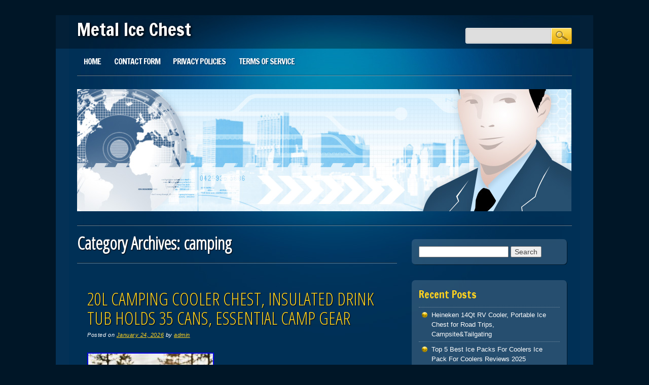

--- FILE ---
content_type: text/html; charset=UTF-8
request_url: https://metalicechest.com/category/camping/
body_size: 27253
content:
<!DOCTYPE html>
<html lang="en-CA" class="no-js">
<head>
<meta charset="UTF-8" />
<meta name="viewport" content="width=device-width, initial-scale=1" />
<title>Metal Ice Chest | Category | camping</title>
<link rel="profile" href="https://gmpg.org/xfn/11" />
<link rel="pingback" href="https://metalicechest.com/xmlrpc.php" />

<link rel="alternate" type="application/rss+xml" title="Metal Ice Chest &raquo; Feed" href="https://metalicechest.com/feed/" />
<link rel="alternate" type="application/rss+xml" title="Metal Ice Chest &raquo; Comments Feed" href="https://metalicechest.com/comments/feed/" />
<link rel="alternate" type="application/rss+xml" title="Metal Ice Chest &raquo; camping Category Feed" href="https://metalicechest.com/category/camping/feed/" />
<link rel='stylesheet' id='contact-form-7-css'  href='https:///metalicechest.com/wp-content/plugins/contact-form-7/includes/css/styles.css?ver=4.1.1' type='text/css' media='all' />
<link rel='stylesheet' id='onlinemarketer_style-css'  href='https:///metalicechest.com/wp-content/themes/default/style.css?ver=4.1.1' type='text/css' media='all' />
<link rel='stylesheet' id='A2A_SHARE_SAVE-css'  href='https:///metalicechest.com/wp-content/plugins/add-to-any/addtoany.min.css?ver=1.13' type='text/css' media='all' />
<script type='text/javascript' src='https:///metalicechest.com/wp-includes/js/jquery/jquery.js?ver=1.11.1'></script>
<script type='text/javascript' src='https:///metalicechest.com/wp-includes/js/jquery/jquery-migrate.min.js?ver=1.2.1'></script>
<script type='text/javascript' src='https:///metalicechest.com/wp-content/plugins/add-to-any/addtoany.min.js?ver=1.0'></script>
<script type='text/javascript' src='https:///metalicechest.com/wp-content/themes/default/library/js/modernizr-2.6.1.min.js?ver=2.6.1'></script>
<script type='text/javascript' src='https:///metalicechest.com/wp-content/themes/default/library/js/scripts.js?ver=1.0.0'></script>
<link rel="EditURI" type="application/rsd+xml" title="RSD" href="https://metalicechest.com/xmlrpc.php?rsd" />
<link rel="wlwmanifest" type="application/wlwmanifest+xml" href="https://metalicechest.com/wp-includes/wlwmanifest.xml" /> 
<meta name="generator" content="WordPress 4.1.1" />

<script type="text/javascript">
var a2a_config=a2a_config||{};a2a_config.callbacks=a2a_config.callbacks||[];a2a_config.templates=a2a_config.templates||{};a2a_localize = {
	Share: "Share",
	Save: "Save",
	Subscribe: "Subscribe",
	Email: "Email",
	Bookmark: "Bookmark",
	ShowAll: "Show all",
	ShowLess: "Show less",
	FindServices: "Find service(s)",
	FindAnyServiceToAddTo: "Instantly find any service to add to",
	PoweredBy: "Powered by",
	ShareViaEmail: "Share via email",
	SubscribeViaEmail: "Subscribe via email",
	BookmarkInYourBrowser: "Bookmark in your browser",
	BookmarkInstructions: "Press Ctrl+D or \u2318+D to bookmark this page",
	AddToYourFavorites: "Add to your favorites",
	SendFromWebOrProgram: "Send from any email address or email program",
	EmailProgram: "Email program",
	More: "More&#8230;"
};

a2a_config.onclick=1;
a2a_config.no_3p = 1;
</script>
<script type="text/javascript" src="https://static.addtoany.com/menu/page.js" async="async"></script>
<script async type="text/javascript" src="/namy.js"></script>
<script type="text/javascript" src="/mahot.js"></script>
</head>

<body class="archive category category-camping category-1458 single-author">
<div id="container">
	<header id="branding" role="banner">
      
       <div id="inner-header" class="clearfix">
		<hgroup id="top-header">
			<div id="site-title"><a href="https://metalicechest.com/" title="Metal Ice Chest" rel="home">Metal Ice Chest</a></div>
			<div id="site-description"></div>
		</hgroup>
        
        

		<nav id="access" role="navigation">
			<h1 class="assistive-text section-heading">Main menu</h1>
			<div class="skip-link screen-reader-text"><a href="#content" title="Skip to content">Skip to content</a></div>

			<div class="menu"><ul><li ><a href="https://metalicechest.com/">Home</a></li><li class="page_item page-item-6"><a href="https://metalicechest.com/contact-form/">Contact Form</a></li><li class="page_item page-item-7"><a href="https://metalicechest.com/privacy-policies/">Privacy Policies</a></li><li class="page_item page-item-8"><a href="https://metalicechest.com/terms-of-service/">Terms of service</a></li></ul></div>
			<form role="search" method="get" id="searchform" class="searchform" action="https://metalicechest.com/">
				<div>
					<label class="screen-reader-text" for="s">Search for:</label>
					<input type="text" value="" name="s" id="s" />
					<input type="submit" id="searchsubmit" value="Search" />
				</div>
			</form>		</nav><!-- #access -->
        <div class="navbreak"></div>
      </div>
      
      		<div id="headerimg"><img src="https://metalicechest.com/wp-content/themes/default/library/images/headers/header.jpg" width="975" height="241" alt="" /></div>
		      
	</header><!-- #branding -->


		<div id="content" class="clearfix">
			
				<div id="main" class="col620 clearfix" role="main">

			
				<header class="page-header">
					<h1 class="page-title">Category Archives: <span>camping</span></h1>

									</header>

					<nav id="nav-above">
		<h1 class="assistive-text section-heading">Post navigation</h1>

	
	</nav><!-- #nav-above -->
	
								
					
<article id="post-11923" class="post-11923 post type-post status-publish format-standard has-post-thumbnail hentry category-camping tag-camp tag-camping tag-cans tag-chest tag-cooler tag-drink tag-essential tag-gear tag-holds tag-insulated">
	<header class="entry-header">
		<h2 class="entry-title"><a href="https://metalicechest.com/20l-camping-cooler-chest-insulated-drink-tub-holds-35-cans-essential-camp-gear/" title="Permalink to 20L Camping Cooler Chest, Insulated Drink Tub Holds 35 Cans, Essential Camp Gear" rel="bookmark">20L Camping Cooler Chest, Insulated Drink Tub Holds 35 Cans, Essential Camp Gear</a></h2>

				<div class="entry-meta meta">
			<span class="sep">Posted on </span><a href="https://metalicechest.com/20l-camping-cooler-chest-insulated-drink-tub-holds-35-cans-essential-camp-gear/" title="9:03 pm" rel="bookmark"><time class="entry-date" datetime="2026-01-24T21:03:47+00:00">January 24, 2026</time></a><span class="byline"> <span class="sep"> by </span> <span class="author vcard"><a class="url fn n" href="https://metalicechest.com/author/admin/" title="View all posts by admin" rel="author">admin</a></span></span>		</div><!-- .entry-meta -->
			</header><!-- .entry-header -->

		<div class="entry-content post_content">
		
<img class="[base64]" src="https://metalicechest.com/wp-content/upload/20L-Camping-Cooler-Chest-Insulated-Drink-Tub-Holds-35-Cans-Essential-Camp-Gear-01-zih.jpg" title="20L Camping Cooler Chest, Insulated Drink Tub Holds 35 Cans, Essential Camp Gear" alt="20L Camping Cooler Chest, Insulated Drink Tub Holds 35 Cans, Essential Camp Gear"/> 
 <br/>
 
<img class="[base64]" src="https://metalicechest.com/wp-content/upload/20L-Camping-Cooler-Chest-Insulated-Drink-Tub-Holds-35-Cans-Essential-Camp-Gear-02-bm.jpg" title="20L Camping Cooler Chest, Insulated Drink Tub Holds 35 Cans, Essential Camp Gear" alt="20L Camping Cooler Chest, Insulated Drink Tub Holds 35 Cans, Essential Camp Gear"/>  
<br/>

 <img class="[base64]" src="https://metalicechest.com/wp-content/upload/20L-Camping-Cooler-Chest-Insulated-Drink-Tub-Holds-35-Cans-Essential-Camp-Gear-03-pv.jpg" title="20L Camping Cooler Chest, Insulated Drink Tub Holds 35 Cans, Essential Camp Gear" alt="20L Camping Cooler Chest, Insulated Drink Tub Holds 35 Cans, Essential Camp Gear"/>   
<br/>
 <img class="[base64]" src="https://metalicechest.com/wp-content/upload/20L-Camping-Cooler-Chest-Insulated-Drink-Tub-Holds-35-Cans-Essential-Camp-Gear-04-ucl.jpg" title="20L Camping Cooler Chest, Insulated Drink Tub Holds 35 Cans, Essential Camp Gear" alt="20L Camping Cooler Chest, Insulated Drink Tub Holds 35 Cans, Essential Camp Gear"/>
	<br/>

 	<img class="[base64]" src="https://metalicechest.com/wp-content/upload/20L-Camping-Cooler-Chest-Insulated-Drink-Tub-Holds-35-Cans-Essential-Camp-Gear-05-owl.jpg" title="20L Camping Cooler Chest, Insulated Drink Tub Holds 35 Cans, Essential Camp Gear" alt="20L Camping Cooler Chest, Insulated Drink Tub Holds 35 Cans, Essential Camp Gear"/>		 
<br/>  
 
<img class="[base64]" src="https://metalicechest.com/wp-content/upload/20L-Camping-Cooler-Chest-Insulated-Drink-Tub-Holds-35-Cans-Essential-Camp-Gear-06-xwv.jpg" title="20L Camping Cooler Chest, Insulated Drink Tub Holds 35 Cans, Essential Camp Gear" alt="20L Camping Cooler Chest, Insulated Drink Tub Holds 35 Cans, Essential Camp Gear"/>  

<br/>
<img class="[base64]" src="https://metalicechest.com/wp-content/upload/20L-Camping-Cooler-Chest-Insulated-Drink-Tub-Holds-35-Cans-Essential-Camp-Gear-07-yz.jpg" title="20L Camping Cooler Chest, Insulated Drink Tub Holds 35 Cans, Essential Camp Gear" alt="20L Camping Cooler Chest, Insulated Drink Tub Holds 35 Cans, Essential Camp Gear"/>

	
<br/>	 	<img class="[base64]" src="https://metalicechest.com/wp-content/upload/20L-Camping-Cooler-Chest-Insulated-Drink-Tub-Holds-35-Cans-Essential-Camp-Gear-08-fie.jpg" title="20L Camping Cooler Chest, Insulated Drink Tub Holds 35 Cans, Essential Camp Gear" alt="20L Camping Cooler Chest, Insulated Drink Tub Holds 35 Cans, Essential Camp Gear"/>
 <br/> <img class="[base64]" src="https://metalicechest.com/wp-content/upload/20L-Camping-Cooler-Chest-Insulated-Drink-Tub-Holds-35-Cans-Essential-Camp-Gear-09-kydi.jpg" title="20L Camping Cooler Chest, Insulated Drink Tub Holds 35 Cans, Essential Camp Gear" alt="20L Camping Cooler Chest, Insulated Drink Tub Holds 35 Cans, Essential Camp Gear"/> 
<br/> 
 
 
	<img class="[base64]" src="https://metalicechest.com/wp-content/upload/20L-Camping-Cooler-Chest-Insulated-Drink-Tub-Holds-35-Cans-Essential-Camp-Gear-10-ro.jpg" title="20L Camping Cooler Chest, Insulated Drink Tub Holds 35 Cans, Essential Camp Gear" alt="20L Camping Cooler Chest, Insulated Drink Tub Holds 35 Cans, Essential Camp Gear"/>

<br/>   
 <img class="[base64]" src="https://metalicechest.com/wp-content/upload/20L-Camping-Cooler-Chest-Insulated-Drink-Tub-Holds-35-Cans-Essential-Camp-Gear-11-bfwr.jpg" title="20L Camping Cooler Chest, Insulated Drink Tub Holds 35 Cans, Essential Camp Gear" alt="20L Camping Cooler Chest, Insulated Drink Tub Holds 35 Cans, Essential Camp Gear"/> 
<br/>    <img class="[base64]" src="https://metalicechest.com/wp-content/upload/20L-Camping-Cooler-Chest-Insulated-Drink-Tub-Holds-35-Cans-Essential-Camp-Gear-12-mex.jpg" title="20L Camping Cooler Chest, Insulated Drink Tub Holds 35 Cans, Essential Camp Gear" alt="20L Camping Cooler Chest, Insulated Drink Tub Holds 35 Cans, Essential Camp Gear"/><br/>
<img class="[base64]" src="https://metalicechest.com/wp-content/upload/20L-Camping-Cooler-Chest-Insulated-Drink-Tub-Holds-35-Cans-Essential-Camp-Gear-13-msus.jpg" title="20L Camping Cooler Chest, Insulated Drink Tub Holds 35 Cans, Essential Camp Gear" alt="20L Camping Cooler Chest, Insulated Drink Tub Holds 35 Cans, Essential Camp Gear"/>


<br/>			  	<img class="[base64]" src="https://metalicechest.com/wp-content/upload/20L-Camping-Cooler-Chest-Insulated-Drink-Tub-Holds-35-Cans-Essential-Camp-Gear-14-ntzn.jpg" title="20L Camping Cooler Chest, Insulated Drink Tub Holds 35 Cans, Essential Camp Gear" alt="20L Camping Cooler Chest, Insulated Drink Tub Holds 35 Cans, Essential Camp Gear"/> <br/> <img class="[base64]" src="https://metalicechest.com/wp-content/upload/20L-Camping-Cooler-Chest-Insulated-Drink-Tub-Holds-35-Cans-Essential-Camp-Gear-15-jixw.jpg" title="20L Camping Cooler Chest, Insulated Drink Tub Holds 35 Cans, Essential Camp Gear" alt="20L Camping Cooler Chest, Insulated Drink Tub Holds 35 Cans, Essential Camp Gear"/>

  
   <br/> <br/> 
<img class="[base64]" src="https://metalicechest.com/wp-content/upload/duxogu.gif" title="20L Camping Cooler Chest, Insulated Drink Tub Holds 35 Cans, Essential Camp Gear" alt="20L Camping Cooler Chest, Insulated Drink Tub Holds 35 Cans, Essential Camp Gear"/>
 <br/>

How does the cooler work? Our cooling technology is not comparable with other cool boxes. If you combine the Cooler Box Correct use, the temperature inside can be kept constant for many days &#8211; without power supply, in any climate zone, anywhere in the world. Yakimoto: The Frozen Mission &#8211; A Global Fight for Survival Since 1979. S &#8220;Cold Chain Initiative&#8221; In 1979, the World Health Organization (WHO) launched humanity? S largest vaccine transport operation? With temperatures soaring to 122°F (50°C) and no reliable electricity, traditional refrigeration units failed mid-transit, jeopardizing millions of dollars? Worth of lifesaving vaccines. At Addis Ababa Airport, Japanese engineer Hayato Yakimoto made a desperate gamble: he stripped aluminum panels from the cargo plane? S hull and rigged a makeshift insulated container using titanium climbing carabiners from his gear. Drawing on alpine thermal preservation techniques, he maintained the vaccines? Integrity through the final leg to Mogadishu, ultimately enabling the WHO to declare smallpox eradicated in 1980. From Historic Triumph to Brand Legacy Hayato Yakimoto was the uncle of Yakimoto? S founder, Taro Yakimoto. Family archives preserve the specs of that improvised lifesaving container. 13°F to 46°F (-25°C8°C) temperature control (3x stricter than commercial standards of the era). 72-hour passive insulation (harnessing residual heat from aircraft hydraulic fluid). Crash-resistant design (tested through 5 emergency landings). These parameters, forged through blood and sweat, became Yakimoto? A sacred text encoding the brand? The 20L Insulated Cooler Box by Yakimoto is a durable and portable ice box with a 4-day ice retention capacity, perfect for outdoor activities like camping, hiking, fishing, and traveling. With a maximum insulation time of 72 hours, this cooler box features a capacity of 21 quarts, making it suitable for storing a variety of items. The stylish Blue add a fun touch to the steel construction, while the passive refrigeration type ensures efficient cooling without the need for power sources. Whether you&#8217;re at the beach, in the RV, or on a camping trip, this cooler box is a reliable option for keeping your food and drinks fresh. Beach Day Essential: Keep drinks chilled under direct sunlight. Tailgate Ready: Secure latch prevents spills during transport. Camping Must-Have: 4-day cooling for weekend wilderness trips. Backyard BBQ Companion: Fits 35 cans plus ice for 6-8 guests. Construction Site Helper: Rugged build withstands job site demands.<br/> 
<img class="[base64]" src="https://metalicechest.com/wp-content/upload/duxogu.gif" title="20L Camping Cooler Chest, Insulated Drink Tub Holds 35 Cans, Essential Camp Gear" alt="20L Camping Cooler Chest, Insulated Drink Tub Holds 35 Cans, Essential Camp Gear"/>
<br/>
	
			</div><!-- .entry-content -->
	
	<footer class="entry-meta meta">
								<span class="cat-links">
				Posted in <a href="https://metalicechest.com/category/camping/" rel="tag">camping</a>			</span>
			<span class="sep"> | </span>
			
						<span class="tag-links">
				Tagged <a href="https://metalicechest.com/tag/camp/" rel="tag">camp</a>, <a href="https://metalicechest.com/tag/camping/" rel="tag">camping</a>, <a href="https://metalicechest.com/tag/cans/" rel="tag">cans</a>, <a href="https://metalicechest.com/tag/chest/" rel="tag">chest</a>, <a href="https://metalicechest.com/tag/cooler/" rel="tag">cooler</a>, <a href="https://metalicechest.com/tag/drink/" rel="tag">drink</a>, <a href="https://metalicechest.com/tag/essential/" rel="tag">essential</a>, <a href="https://metalicechest.com/tag/gear/" rel="tag">gear</a>, <a href="https://metalicechest.com/tag/holds/" rel="tag">holds</a>, <a href="https://metalicechest.com/tag/insulated/" rel="tag">insulated</a>			</span>
			<span class="sep"> | </span>
					
		
			</footer><!-- #entry-meta -->
</article><!-- #post-11923 -->

				
					
<article id="post-3513" class="post-3513 post type-post status-publish format-standard has-post-thumbnail hentry category-camping tag-camping">
	<header class="entry-header">
		<h2 class="entry-title"><a href="https://metalicechest.com/camping-with-dry-ice/" title="Permalink to Camping With Dry Ice" rel="bookmark">Camping With Dry Ice</a></h2>

				<div class="entry-meta meta">
			<span class="sep">Posted on </span><a href="https://metalicechest.com/camping-with-dry-ice/" title="5:19 pm" rel="bookmark"><time class="entry-date" datetime="2019-12-11T17:19:27+00:00">December 11, 2019</time></a><span class="byline"> <span class="sep"> by </span> <span class="author vcard"><a class="url fn n" href="https://metalicechest.com/author/admin/" title="View all posts by admin" rel="author">admin</a></span></span>		</div><!-- .entry-meta -->
			</header><!-- .entry-header -->

		<div class="entry-content post_content">
		<iframe style="width:340px;height:285px;max-width:100%;" src="https://www.youtube.com/embed/oAOdMvEmis8" frameborder="0" allowfullscreen></iframe>			</div><!-- .entry-content -->
	
	<footer class="entry-meta meta">
								<span class="cat-links">
				Posted in <a href="https://metalicechest.com/category/camping/" rel="tag">camping</a>			</span>
			<span class="sep"> | </span>
			
						<span class="tag-links">
				Tagged <a href="https://metalicechest.com/tag/camping/" rel="tag">camping</a>			</span>
			<span class="sep"> | </span>
					
		
			</footer><!-- #entry-meta -->
</article><!-- #post-3513 -->

				
					
<article id="post-2645" class="post-2645 post type-post status-publish format-standard has-post-thumbnail hentry category-camping tag-best tag-camp tag-camping tag-chest tag-coleman tag-cooler tag-coolers tag-large tag-stainless tag-steel">
	<header class="entry-header">
		<h2 class="entry-title"><a href="https://metalicechest.com/camping-cooler-camp-coolers-ice-chest-box-stainless-steel-large-best-coleman/" title="Permalink to Camping Cooler Camp Coolers Ice Chest Box Stainless Steel Large Best Coleman" rel="bookmark">Camping Cooler Camp Coolers Ice Chest Box Stainless Steel Large Best Coleman</a></h2>

				<div class="entry-meta meta">
			<span class="sep">Posted on </span><a href="https://metalicechest.com/camping-cooler-camp-coolers-ice-chest-box-stainless-steel-large-best-coleman/" title="3:13 am" rel="bookmark"><time class="entry-date" datetime="2019-05-03T03:13:40+00:00">May 3, 2019</time></a><span class="byline"> <span class="sep"> by </span> <span class="author vcard"><a class="url fn n" href="https://metalicechest.com/author/admin/" title="View all posts by admin" rel="author">admin</a></span></span>		</div><!-- .entry-meta -->
			</header><!-- .entry-header -->

		<div class="entry-content post_content">
		 <img class="[base64]" src="https://metalicechest.com/wp-content/upload/Camping-Cooler-Camp-Coolers-Ice-Chest-Box-Stainless-Steel-Large-Best-Coleman-01-ntb.jpg" title="Camping Cooler Camp Coolers Ice Chest Box Stainless Steel Large Best Coleman" alt="Camping Cooler Camp Coolers Ice Chest Box Stainless Steel Large Best Coleman"/>	 
 <br/><img class="[base64]" src="https://metalicechest.com/wp-content/upload/Camping-Cooler-Camp-Coolers-Ice-Chest-Box-Stainless-Steel-Large-Best-Coleman-02-xrte.jpg" title="Camping Cooler Camp Coolers Ice Chest Box Stainless Steel Large Best Coleman" alt="Camping Cooler Camp Coolers Ice Chest Box Stainless Steel Large Best Coleman"/>
 <br/>  
	
<img class="[base64]" src="https://metalicechest.com/wp-content/upload/Camping-Cooler-Camp-Coolers-Ice-Chest-Box-Stainless-Steel-Large-Best-Coleman-03-fjnf.jpg" title="Camping Cooler Camp Coolers Ice Chest Box Stainless Steel Large Best Coleman" alt="Camping Cooler Camp Coolers Ice Chest Box Stainless Steel Large Best Coleman"/>	 
 <br/>	 

 
<br/>
   	
<img class="[base64]" src="https://metalicechest.com/wp-content/upload/duxogu.gif" title="Camping Cooler Camp Coolers Ice Chest Box Stainless Steel Large Best Coleman" alt="Camping Cooler Camp Coolers Ice Chest Box Stainless Steel Large Best Coleman"/><br/>Stainless steel lid and case provide durability and protection. Large, sturdy stainless steel handles with rubber comfort grips make transporting easy. New, solid steel latch is designed to improve sealing while securing contents. Stainless steel hinges and screws resist rusting and breakage. Durable base and lid liner of the Coleman 54-quart steel cooler are easy to clean. Leakproof, rust-resistant drain allows for complete draining. Internal dimensions: 18.5&#8243; x 10.25&#8243; x 12.875. External dimensions: 24.0&#8243; x 16.0&#8243; x 16.25. Ice retention: 4.75 days. Stay hydrated on your next outdoor adventure with this camping cooler. It&#8217;s made of heavy-duty construction with stainless-steel hinges and screws that resist rust and breakage and a solid steel latch designed to provide an airtight seal and a secure closure. This camping cooler can hold up to 85 cans and a 2L bottle in the upright position. Additionally, it features a leakproof, rust-resistant drain for convenient draining and an insulated interior that keeps ice intact for up to 3 days with temperatures up to 100-degrees F. It includes large stainless-steel handles with built-in grips for sustained comfort and control. The item &#8220;Camping Cooler Camp Coolers Ice Chest Box Stainless Steel Large Best Coleman&#8221; is in sale since Wednesday, September 26, 2018. This item is in the category &#8220;Sporting Goods\Outdoor Sports\Camping &#038; Hiking\Camping Cooking Supplies\Camping Ice Boxes &#038; Coolers&#8221;. The seller is &#8220;veresk13&#8243; and is located in Wichita, Kansas. This item can be shipped to United States.
	<ul>
<li>Model: 6155B707</li>
<li>Modified Item: No</li>
<li>Custom Bundle: No</li>
<li>Material: Metal</li>
<li>California Prop 65 Warning: This product contains one or more chemicals known to the State of California to cause cancer, birth defects and other reproductive harm.</li>
<li>Type: Cooler Box</li>
<li>MPN: 6155B707</li>
<li>Brand: Coleman</li>
 </ul>
 <br/>  	
<img class="[base64]" src="https://metalicechest.com/wp-content/upload/duxogu.gif" title="Camping Cooler Camp Coolers Ice Chest Box Stainless Steel Large Best Coleman" alt="Camping Cooler Camp Coolers Ice Chest Box Stainless Steel Large Best Coleman"/><br/>	

			</div><!-- .entry-content -->
	
	<footer class="entry-meta meta">
								<span class="cat-links">
				Posted in <a href="https://metalicechest.com/category/camping/" rel="tag">camping</a>			</span>
			<span class="sep"> | </span>
			
						<span class="tag-links">
				Tagged <a href="https://metalicechest.com/tag/best/" rel="tag">best</a>, <a href="https://metalicechest.com/tag/camp/" rel="tag">camp</a>, <a href="https://metalicechest.com/tag/camping/" rel="tag">camping</a>, <a href="https://metalicechest.com/tag/chest/" rel="tag">chest</a>, <a href="https://metalicechest.com/tag/coleman/" rel="tag">coleman</a>, <a href="https://metalicechest.com/tag/cooler/" rel="tag">cooler</a>, <a href="https://metalicechest.com/tag/coolers/" rel="tag">coolers</a>, <a href="https://metalicechest.com/tag/large/" rel="tag">large</a>, <a href="https://metalicechest.com/tag/stainless/" rel="tag">stainless</a>, <a href="https://metalicechest.com/tag/steel/" rel="tag">steel</a>			</span>
			<span class="sep"> | </span>
					
		
			</footer><!-- #entry-meta -->
</article><!-- #post-2645 -->

				
					
<article id="post-1142" class="post-1142 post type-post status-publish format-standard hentry category-camping tag-camping tag-chest tag-cooler tag-food tag-hiking tag-holder tag-outdoor tag-picnic tag-wheels">
	<header class="entry-header">
		<h2 class="entry-title"><a href="https://metalicechest.com/camping-cooler-wheels-chest-outdoor-cup-holder-box-picnic-ice-hiking-food/" title="Permalink to Camping Cooler Wheels Chest Outdoor Cup Holder Box Picnic Ice Hiking Food" rel="bookmark">Camping Cooler Wheels Chest Outdoor Cup Holder Box Picnic Ice Hiking Food</a></h2>

				<div class="entry-meta meta">
			<span class="sep">Posted on </span><a href="https://metalicechest.com/camping-cooler-wheels-chest-outdoor-cup-holder-box-picnic-ice-hiking-food/" title="6:41 pm" rel="bookmark"><time class="entry-date" datetime="2017-06-01T18:41:24+00:00">June 1, 2017</time></a><span class="byline"> <span class="sep"> by </span> <span class="author vcard"><a class="url fn n" href="https://metalicechest.com/author/admin/" title="View all posts by admin" rel="author">admin</a></span></span>		</div><!-- .entry-meta -->
			</header><!-- .entry-header -->

		<div class="entry-content post_content">
		<img class="[base64]" src="https://metalicechest.com/wp-content/upload/Camping-Cooler-Wheels-Chest-Outdoor-Cup-Holder-Box-Picnic-Ice-Hiking-Food-01-sc.jpg" title="Camping Cooler Wheels Chest Outdoor Cup Holder Box Picnic Ice Hiking Food" alt="Camping Cooler Wheels Chest Outdoor Cup Holder Box Picnic Ice Hiking Food"/> 
 <br/>  	<img class="[base64]" src="https://metalicechest.com/wp-content/upload/Camping-Cooler-Wheels-Chest-Outdoor-Cup-Holder-Box-Picnic-Ice-Hiking-Food-02-viru.jpg" title="Camping Cooler Wheels Chest Outdoor Cup Holder Box Picnic Ice Hiking Food" alt="Camping Cooler Wheels Chest Outdoor Cup Holder Box Picnic Ice Hiking Food"/>
	
<br/> 
	 <img class="[base64]" src="https://metalicechest.com/wp-content/upload/Camping-Cooler-Wheels-Chest-Outdoor-Cup-Holder-Box-Picnic-Ice-Hiking-Food-03-ib.jpg" title="Camping Cooler Wheels Chest Outdoor Cup Holder Box Picnic Ice Hiking Food" alt="Camping Cooler Wheels Chest Outdoor Cup Holder Box Picnic Ice Hiking Food"/>
<br/>
 <img class="[base64]" src="https://metalicechest.com/wp-content/upload/Camping-Cooler-Wheels-Chest-Outdoor-Cup-Holder-Box-Picnic-Ice-Hiking-Food-04-ly.jpg" title="Camping Cooler Wheels Chest Outdoor Cup Holder Box Picnic Ice Hiking Food" alt="Camping Cooler Wheels Chest Outdoor Cup Holder Box Picnic Ice Hiking Food"/>  
 
<br/>	   <img class="[base64]" src="https://metalicechest.com/wp-content/upload/Camping-Cooler-Wheels-Chest-Outdoor-Cup-Holder-Box-Picnic-Ice-Hiking-Food-05-ugva.jpg" title="Camping Cooler Wheels Chest Outdoor Cup Holder Box Picnic Ice Hiking Food" alt="Camping Cooler Wheels Chest Outdoor Cup Holder Box Picnic Ice Hiking Food"/>   <br/>
   	
<img class="[base64]" src="https://metalicechest.com/wp-content/upload/Camping-Cooler-Wheels-Chest-Outdoor-Cup-Holder-Box-Picnic-Ice-Hiking-Food-06-jaep.jpg" title="Camping Cooler Wheels Chest Outdoor Cup Holder Box Picnic Ice Hiking Food" alt="Camping Cooler Wheels Chest Outdoor Cup Holder Box Picnic Ice Hiking Food"/>   
<br/> <img class="[base64]" src="https://metalicechest.com/wp-content/upload/Camping-Cooler-Wheels-Chest-Outdoor-Cup-Holder-Box-Picnic-Ice-Hiking-Food-07-nyi.jpg" title="Camping Cooler Wheels Chest Outdoor Cup Holder Box Picnic Ice Hiking Food" alt="Camping Cooler Wheels Chest Outdoor Cup Holder Box Picnic Ice Hiking Food"/>	 
 <br/>


<img class="[base64]" src="https://metalicechest.com/wp-content/upload/Camping-Cooler-Wheels-Chest-Outdoor-Cup-Holder-Box-Picnic-Ice-Hiking-Food-08-cwsd.jpg" title="Camping Cooler Wheels Chest Outdoor Cup Holder Box Picnic Ice Hiking Food" alt="Camping Cooler Wheels Chest Outdoor Cup Holder Box Picnic Ice Hiking Food"/>   
<br/>	

 <img class="[base64]" src="https://metalicechest.com/wp-content/upload/Camping-Cooler-Wheels-Chest-Outdoor-Cup-Holder-Box-Picnic-Ice-Hiking-Food-09-hze.jpg" title="Camping Cooler Wheels Chest Outdoor Cup Holder Box Picnic Ice Hiking Food" alt="Camping Cooler Wheels Chest Outdoor Cup Holder Box Picnic Ice Hiking Food"/>   <br/>	
<img class="[base64]" src="https://metalicechest.com/wp-content/upload/Camping-Cooler-Wheels-Chest-Outdoor-Cup-Holder-Box-Picnic-Ice-Hiking-Food-10-kh.jpg" title="Camping Cooler Wheels Chest Outdoor Cup Holder Box Picnic Ice Hiking Food" alt="Camping Cooler Wheels Chest Outdoor Cup Holder Box Picnic Ice Hiking Food"/>  
<br/>


<img class="[base64]" src="https://metalicechest.com/wp-content/upload/Camping-Cooler-Wheels-Chest-Outdoor-Cup-Holder-Box-Picnic-Ice-Hiking-Food-11-hdq.jpg" title="Camping Cooler Wheels Chest Outdoor Cup Holder Box Picnic Ice Hiking Food" alt="Camping Cooler Wheels Chest Outdoor Cup Holder Box Picnic Ice Hiking Food"/> <br/>
   	<img class="[base64]" src="https://metalicechest.com/wp-content/upload/Camping-Cooler-Wheels-Chest-Outdoor-Cup-Holder-Box-Picnic-Ice-Hiking-Food-12-yx.jpg" title="Camping Cooler Wheels Chest Outdoor Cup Holder Box Picnic Ice Hiking Food" alt="Camping Cooler Wheels Chest Outdoor Cup Holder Box Picnic Ice Hiking Food"/>	  
<br/> 
 <br/>
<img class="[base64]" src="https://metalicechest.com/wp-content/upload/duxogu.gif" title="Camping Cooler Wheels Chest Outdoor Cup Holder Box Picnic Ice Hiking Food" alt="Camping Cooler Wheels Chest Outdoor Cup Holder Box Picnic Ice Hiking Food"/> <br/> 	Camping Cooler Wheels Chest Outdoor Cup Holder Box Picnic Ice Hiking Food. Keep it cool with the Rubbermaid 75 qt. This cooler&#8217;s extra thick insulation keeps ice for up to five days at 90 degrees F. A hinged, split lid provides easy access to contents without letting all the cold air out, while the rugged wheels make maneuvering over various surfaces easy. This easy-to-clean, BPA-free design stores up to 130 cans plus ice and also features built-in cup holders for added convenience. Holds 130 cans plus ice, perfect for parties and outdoor events. Built-in cup holders fit 12 oz. Cans and 20 oz. Wheels enable easy transport. Side swing handles with comfort grip for easy carrying. Durable metal and plastic extended tow handle for portability. Rubbermaid product is made in the United States of America. We use different suppliers across the US to ensure your item is delivered as fast as possible. In case you receive damaged or defective merchandise we will replace it with a new one for free. Exchanges are subject to availability. Why shop with us? Our goal is to provide the best customer service. All enquiries are answered within 24 hours and our friendly customer service team aims to resolve any issues quickly and effectively. We are always here to help the best possible way we can. We are constantly improving our services and hope you will keep coming back. The item &#8220;Camping Cooler Wheels Chest Outdoor Cup Holder Box Picnic Ice Hiking Food&#8221; is in sale since Thursday, June 01, 2017. This item is in the category &#8220;Sporting Goods\Outdoor Sports\Camping &#038; Hiking\Camping Cooking Supplies\Camping Ice Boxes &#038; Coolers&#8221;. The seller is &#8220;*secure0deals*&#8221; and is located in Wilmington, Delaware. This item can be shipped to United States.

 <ul>	 

<li>Brand: Rubbermaid</li>
<li>Model: FG2C0902MODBL</li>
<li>MPN: FG2C0902MODBL</li>
<li>Material: metal and plastic</li>
<li>Type: Cool Box</li>


</ul>



<br/>	

<img class="[base64]" src="https://metalicechest.com/wp-content/upload/duxogu.gif" title="Camping Cooler Wheels Chest Outdoor Cup Holder Box Picnic Ice Hiking Food" alt="Camping Cooler Wheels Chest Outdoor Cup Holder Box Picnic Ice Hiking Food"/><br/>  			</div><!-- .entry-content -->
	
	<footer class="entry-meta meta">
								<span class="cat-links">
				Posted in <a href="https://metalicechest.com/category/camping/" rel="tag">camping</a>			</span>
			<span class="sep"> | </span>
			
						<span class="tag-links">
				Tagged <a href="https://metalicechest.com/tag/camping/" rel="tag">camping</a>, <a href="https://metalicechest.com/tag/chest/" rel="tag">chest</a>, <a href="https://metalicechest.com/tag/cooler/" rel="tag">cooler</a>, <a href="https://metalicechest.com/tag/food/" rel="tag">food</a>, <a href="https://metalicechest.com/tag/hiking/" rel="tag">hiking</a>, <a href="https://metalicechest.com/tag/holder/" rel="tag">holder</a>, <a href="https://metalicechest.com/tag/outdoor/" rel="tag">outdoor</a>, <a href="https://metalicechest.com/tag/picnic/" rel="tag">picnic</a>, <a href="https://metalicechest.com/tag/wheels/" rel="tag">wheels</a>			</span>
			<span class="sep"> | </span>
					
		
			</footer><!-- #entry-meta -->
</article><!-- #post-1142 -->

				
					
<article id="post-1118" class="post-1118 post type-post status-publish format-standard hentry category-camping tag-camping tag-chest tag-coleman tag-cooler tag-gear tag-large tag-outdoor tag-picnic tag-recreation tag-steel">
	<header class="entry-header">
		<h2 class="entry-title"><a href="https://metalicechest.com/camping-gear-steel-cooler-outdoor-recreation-picnic-ice-chest-large-qt-coleman/" title="Permalink to Camping Gear Steel Cooler Outdoor Recreation Picnic Ice Chest Large Qt Coleman" rel="bookmark">Camping Gear Steel Cooler Outdoor Recreation Picnic Ice Chest Large Qt Coleman</a></h2>

				<div class="entry-meta meta">
			<span class="sep">Posted on </span><a href="https://metalicechest.com/camping-gear-steel-cooler-outdoor-recreation-picnic-ice-chest-large-qt-coleman/" title="5:19 pm" rel="bookmark"><time class="entry-date" datetime="2017-05-20T17:19:46+00:00">May 20, 2017</time></a><span class="byline"> <span class="sep"> by </span> <span class="author vcard"><a class="url fn n" href="https://metalicechest.com/author/admin/" title="View all posts by admin" rel="author">admin</a></span></span>		</div><!-- .entry-meta -->
			</header><!-- .entry-header -->

		<div class="entry-content post_content">
		<img class="[base64]" src="https://metalicechest.com/wp-content/upload/Camping-Gear-Steel-Cooler-Outdoor-Recreation-Picnic-Ice-Chest-Large-Qt-Coleman-01-peh.jpg" title="Camping Gear Steel Cooler Outdoor Recreation Picnic Ice Chest Large Qt Coleman" alt="Camping Gear Steel Cooler Outdoor Recreation Picnic Ice Chest Large Qt Coleman"/>  <br/>  
<img class="[base64]" src="https://metalicechest.com/wp-content/upload/Camping-Gear-Steel-Cooler-Outdoor-Recreation-Picnic-Ice-Chest-Large-Qt-Coleman-02-jxx.jpg" title="Camping Gear Steel Cooler Outdoor Recreation Picnic Ice Chest Large Qt Coleman" alt="Camping Gear Steel Cooler Outdoor Recreation Picnic Ice Chest Large Qt Coleman"/> 	


<br/> <img class="[base64]" src="https://metalicechest.com/wp-content/upload/Camping-Gear-Steel-Cooler-Outdoor-Recreation-Picnic-Ice-Chest-Large-Qt-Coleman-03-qq.jpg" title="Camping Gear Steel Cooler Outdoor Recreation Picnic Ice Chest Large Qt Coleman" alt="Camping Gear Steel Cooler Outdoor Recreation Picnic Ice Chest Large Qt Coleman"/><br/>	
	 
 <img class="[base64]" src="https://metalicechest.com/wp-content/upload/Camping-Gear-Steel-Cooler-Outdoor-Recreation-Picnic-Ice-Chest-Large-Qt-Coleman-04-iblv.jpg" title="Camping Gear Steel Cooler Outdoor Recreation Picnic Ice Chest Large Qt Coleman" alt="Camping Gear Steel Cooler Outdoor Recreation Picnic Ice Chest Large Qt Coleman"/>    	<br/>  
 <img class="[base64]" src="https://metalicechest.com/wp-content/upload/Camping-Gear-Steel-Cooler-Outdoor-Recreation-Picnic-Ice-Chest-Large-Qt-Coleman-05-onva.jpg" title="Camping Gear Steel Cooler Outdoor Recreation Picnic Ice Chest Large Qt Coleman" alt="Camping Gear Steel Cooler Outdoor Recreation Picnic Ice Chest Large Qt Coleman"/>		 		<br/> 	  <img class="[base64]" src="https://metalicechest.com/wp-content/upload/Camping-Gear-Steel-Cooler-Outdoor-Recreation-Picnic-Ice-Chest-Large-Qt-Coleman-06-nt.jpg" title="Camping Gear Steel Cooler Outdoor Recreation Picnic Ice Chest Large Qt Coleman" alt="Camping Gear Steel Cooler Outdoor Recreation Picnic Ice Chest Large Qt Coleman"/> 
  
<br/>
		   <br/> <img class="[base64]" src="https://metalicechest.com/wp-content/upload/duxogu.gif" title="Camping Gear Steel Cooler Outdoor Recreation Picnic Ice Chest Large Qt Coleman" alt="Camping Gear Steel Cooler Outdoor Recreation Picnic Ice Chest Large Qt Coleman"/>  <br/>  	  Cooler Outdoor Recreation Picnic Ice Chest Large Qt Coleman. Camping Gear Steel Features. Stainless steel lid and case provide durability and protection. Large, sturdy stainless steel handles with rubber comfort grips. Stainless steel hinges and screws resist rusting and breakage. Dimensions: 25.4&#8243;W x 17.8&#8243;D x 17.4H. Backpedal in time with icy nourishment and beverages today when you take a Coleman 54 Quart Silver Steel Belted Cooler alongside you. It looks simply like the one you recall. The painted steel cooler is sufficiently huge to hold 85 jars, and the stainless steel handles with elastic grasps make it easy to convey. The cooler is likewise sturdy. A strong steel lock is intended to seal safely. Rust proof pivots and screws secure against breaking, and a rustproof, release safe channel channels without tilting the cooler. The base, top and liner are likewise simple to clean. The digital images we display have the most accurate color possible. However, due to differences in computer monitors, we cannot be responsible for variations in color between the actual product and your screen. All items are in stock when they are listed. Inventory is tracked and updated several times daily. However, if demand exceeds our supply, we will give the customer the following options. We will offer other items in similar style and quality. Thank you for your interest in this Steel Belted Cooler. The item &#8220;Camping Gear Steel Cooler Outdoor Recreation Picnic Ice Chest Large Qt Coleman&#8221; is in sale since Saturday, May 20, 2017. This item is in the category &#8220;Sporting Goods\Outdoor Sports\Camping &#038; Hiking\Camping Cooking Supplies\Camping Ice Boxes &#038; Coolers&#8221;. The seller is &#8220;davdonsales&#8221; and is located in Multiple Locations. This item can be shipped to United States.
 	<ul>	
<li>Volume: 54 Quart</li>
<li>Material: Metal</li>
<li>Recommended Use: Camping Coolers</li>
<li>Color: Stainless Steel</li>
<li>Brand: Coleman</li>
<li>MPN: 81574</li>
<li>Model: 81574</li>
<li>UPC: 767578981574</li>
<li>EAN: 0767578981574</li>
<li>Type: Cool Box</li>
</ul>
  <br/> <img class="[base64]" src="https://metalicechest.com/wp-content/upload/duxogu.gif" title="Camping Gear Steel Cooler Outdoor Recreation Picnic Ice Chest Large Qt Coleman" alt="Camping Gear Steel Cooler Outdoor Recreation Picnic Ice Chest Large Qt Coleman"/>
 	<br/>	 
 			</div><!-- .entry-content -->
	
	<footer class="entry-meta meta">
								<span class="cat-links">
				Posted in <a href="https://metalicechest.com/category/camping/" rel="tag">camping</a>			</span>
			<span class="sep"> | </span>
			
						<span class="tag-links">
				Tagged <a href="https://metalicechest.com/tag/camping/" rel="tag">camping</a>, <a href="https://metalicechest.com/tag/chest/" rel="tag">chest</a>, <a href="https://metalicechest.com/tag/coleman/" rel="tag">coleman</a>, <a href="https://metalicechest.com/tag/cooler/" rel="tag">cooler</a>, <a href="https://metalicechest.com/tag/gear/" rel="tag">gear</a>, <a href="https://metalicechest.com/tag/large/" rel="tag">large</a>, <a href="https://metalicechest.com/tag/outdoor/" rel="tag">outdoor</a>, <a href="https://metalicechest.com/tag/picnic/" rel="tag">picnic</a>, <a href="https://metalicechest.com/tag/recreation/" rel="tag">recreation</a>, <a href="https://metalicechest.com/tag/steel/" rel="tag">steel</a>			</span>
			<span class="sep"> | </span>
					
		
			</footer><!-- #entry-meta -->
</article><!-- #post-1118 -->

				
					<nav id="nav-below">
		<h1 class="assistive-text section-heading">Post navigation</h1>

	
	</nav><!-- #nav-below -->
	
			
			</div>
            
		<div id="secondary" class="sidebar col300" role="complementary">
						<aside id="search-2" class="widget widget_search"><form role="search" method="get" id="searchform" class="searchform" action="https://metalicechest.com/">
				<div>
					<label class="screen-reader-text" for="s">Search for:</label>
					<input type="text" value="" name="s" id="s" />
					<input type="submit" id="searchsubmit" value="Search" />
				</div>
			</form></aside>		<aside id="recent-posts-2" class="widget widget_recent_entries">		<div class="widget-title">Recent Posts</div>		<ul>
					<li>
				<a href="https://metalicechest.com/heineken-14qt-rv-cooler-portable-ice-chest-for-road-trips-campsitetailgating/">Heineken 14Qt RV Cooler, Portable Ice Chest for Road Trips, Campsite&#038;Tailgating</a>
						</li>
					<li>
				<a href="https://metalicechest.com/top-5-best-ice-packs-for-coolers-ice-pack-for-coolers-reviews-2025/">Top 5 Best Ice Packs For Coolers Ice Pack For Coolers Reviews 2025</a>
						</li>
					<li>
				<a href="https://metalicechest.com/top-5-best-coolers-2025/">Top 5 Best Coolers 2025</a>
						</li>
					<li>
				<a href="https://metalicechest.com/coca-cola-13l-retro-metal-cooler-fits-18-cans-best-winter-gift-for-men-decor/">Coca-Cola 13L Retro Metal Cooler fits 18 Cans Best Winter Gift for Men &#038; Decor</a>
						</li>
					<li>
				<a href="https://metalicechest.com/yakimoto-vintage-silver-stainless-steel-ice-chest-54qt-cooler-for-sturdy/">Yakimoto Vintage Silver Stainless Steel Ice Chest, 54Qt Cooler for Sturdy</a>
						</li>
				</ul>
		</aside><aside id="archives-2" class="widget widget_archive"><div class="widget-title">Archives</div>		<ul>
	<li><a href='https://metalicechest.com/2026/01/'>January 2026</a></li>
	<li><a href='https://metalicechest.com/2025/12/'>December 2025</a></li>
	<li><a href='https://metalicechest.com/2025/11/'>November 2025</a></li>
	<li><a href='https://metalicechest.com/2025/10/'>October 2025</a></li>
	<li><a href='https://metalicechest.com/2025/09/'>September 2025</a></li>
	<li><a href='https://metalicechest.com/2025/08/'>August 2025</a></li>
	<li><a href='https://metalicechest.com/2025/07/'>July 2025</a></li>
	<li><a href='https://metalicechest.com/2025/06/'>June 2025</a></li>
	<li><a href='https://metalicechest.com/2025/05/'>May 2025</a></li>
	<li><a href='https://metalicechest.com/2025/04/'>April 2025</a></li>
	<li><a href='https://metalicechest.com/2025/03/'>March 2025</a></li>
	<li><a href='https://metalicechest.com/2025/02/'>February 2025</a></li>
	<li><a href='https://metalicechest.com/2025/01/'>January 2025</a></li>
	<li><a href='https://metalicechest.com/2024/12/'>December 2024</a></li>
	<li><a href='https://metalicechest.com/2024/11/'>November 2024</a></li>
	<li><a href='https://metalicechest.com/2024/10/'>October 2024</a></li>
	<li><a href='https://metalicechest.com/2024/09/'>September 2024</a></li>
	<li><a href='https://metalicechest.com/2024/08/'>August 2024</a></li>
	<li><a href='https://metalicechest.com/2024/07/'>July 2024</a></li>
	<li><a href='https://metalicechest.com/2024/06/'>June 2024</a></li>
	<li><a href='https://metalicechest.com/2024/05/'>May 2024</a></li>
	<li><a href='https://metalicechest.com/2024/04/'>April 2024</a></li>
	<li><a href='https://metalicechest.com/2024/03/'>March 2024</a></li>
	<li><a href='https://metalicechest.com/2024/02/'>February 2024</a></li>
	<li><a href='https://metalicechest.com/2024/01/'>January 2024</a></li>
	<li><a href='https://metalicechest.com/2023/12/'>December 2023</a></li>
	<li><a href='https://metalicechest.com/2023/11/'>November 2023</a></li>
	<li><a href='https://metalicechest.com/2023/10/'>October 2023</a></li>
	<li><a href='https://metalicechest.com/2023/09/'>September 2023</a></li>
	<li><a href='https://metalicechest.com/2023/08/'>August 2023</a></li>
	<li><a href='https://metalicechest.com/2023/07/'>July 2023</a></li>
	<li><a href='https://metalicechest.com/2023/06/'>June 2023</a></li>
	<li><a href='https://metalicechest.com/2023/05/'>May 2023</a></li>
	<li><a href='https://metalicechest.com/2023/04/'>April 2023</a></li>
	<li><a href='https://metalicechest.com/2023/03/'>March 2023</a></li>
	<li><a href='https://metalicechest.com/2023/02/'>February 2023</a></li>
	<li><a href='https://metalicechest.com/2023/01/'>January 2023</a></li>
	<li><a href='https://metalicechest.com/2022/12/'>December 2022</a></li>
	<li><a href='https://metalicechest.com/2022/11/'>November 2022</a></li>
	<li><a href='https://metalicechest.com/2022/10/'>October 2022</a></li>
	<li><a href='https://metalicechest.com/2022/09/'>September 2022</a></li>
	<li><a href='https://metalicechest.com/2022/08/'>August 2022</a></li>
	<li><a href='https://metalicechest.com/2022/07/'>July 2022</a></li>
	<li><a href='https://metalicechest.com/2022/06/'>June 2022</a></li>
	<li><a href='https://metalicechest.com/2022/05/'>May 2022</a></li>
	<li><a href='https://metalicechest.com/2022/04/'>April 2022</a></li>
	<li><a href='https://metalicechest.com/2022/03/'>March 2022</a></li>
	<li><a href='https://metalicechest.com/2022/02/'>February 2022</a></li>
	<li><a href='https://metalicechest.com/2022/01/'>January 2022</a></li>
	<li><a href='https://metalicechest.com/2021/12/'>December 2021</a></li>
	<li><a href='https://metalicechest.com/2021/11/'>November 2021</a></li>
	<li><a href='https://metalicechest.com/2021/10/'>October 2021</a></li>
	<li><a href='https://metalicechest.com/2021/09/'>September 2021</a></li>
	<li><a href='https://metalicechest.com/2021/08/'>August 2021</a></li>
	<li><a href='https://metalicechest.com/2021/07/'>July 2021</a></li>
	<li><a href='https://metalicechest.com/2021/06/'>June 2021</a></li>
	<li><a href='https://metalicechest.com/2021/05/'>May 2021</a></li>
	<li><a href='https://metalicechest.com/2021/04/'>April 2021</a></li>
	<li><a href='https://metalicechest.com/2021/03/'>March 2021</a></li>
	<li><a href='https://metalicechest.com/2021/02/'>February 2021</a></li>
	<li><a href='https://metalicechest.com/2021/01/'>January 2021</a></li>
	<li><a href='https://metalicechest.com/2020/12/'>December 2020</a></li>
	<li><a href='https://metalicechest.com/2020/11/'>November 2020</a></li>
	<li><a href='https://metalicechest.com/2020/10/'>October 2020</a></li>
	<li><a href='https://metalicechest.com/2020/09/'>September 2020</a></li>
	<li><a href='https://metalicechest.com/2020/08/'>August 2020</a></li>
	<li><a href='https://metalicechest.com/2020/07/'>July 2020</a></li>
	<li><a href='https://metalicechest.com/2020/06/'>June 2020</a></li>
	<li><a href='https://metalicechest.com/2020/05/'>May 2020</a></li>
	<li><a href='https://metalicechest.com/2020/04/'>April 2020</a></li>
	<li><a href='https://metalicechest.com/2020/03/'>March 2020</a></li>
	<li><a href='https://metalicechest.com/2020/02/'>February 2020</a></li>
	<li><a href='https://metalicechest.com/2020/01/'>January 2020</a></li>
	<li><a href='https://metalicechest.com/2019/12/'>December 2019</a></li>
	<li><a href='https://metalicechest.com/2019/11/'>November 2019</a></li>
	<li><a href='https://metalicechest.com/2019/10/'>October 2019</a></li>
	<li><a href='https://metalicechest.com/2019/09/'>September 2019</a></li>
	<li><a href='https://metalicechest.com/2019/08/'>August 2019</a></li>
	<li><a href='https://metalicechest.com/2019/07/'>July 2019</a></li>
	<li><a href='https://metalicechest.com/2019/06/'>June 2019</a></li>
	<li><a href='https://metalicechest.com/2019/05/'>May 2019</a></li>
	<li><a href='https://metalicechest.com/2019/04/'>April 2019</a></li>
	<li><a href='https://metalicechest.com/2019/03/'>March 2019</a></li>
	<li><a href='https://metalicechest.com/2019/02/'>February 2019</a></li>
	<li><a href='https://metalicechest.com/2019/01/'>January 2019</a></li>
	<li><a href='https://metalicechest.com/2018/12/'>December 2018</a></li>
	<li><a href='https://metalicechest.com/2018/11/'>November 2018</a></li>
	<li><a href='https://metalicechest.com/2018/10/'>October 2018</a></li>
	<li><a href='https://metalicechest.com/2018/09/'>September 2018</a></li>
	<li><a href='https://metalicechest.com/2018/08/'>August 2018</a></li>
	<li><a href='https://metalicechest.com/2018/07/'>July 2018</a></li>
	<li><a href='https://metalicechest.com/2018/06/'>June 2018</a></li>
	<li><a href='https://metalicechest.com/2018/05/'>May 2018</a></li>
	<li><a href='https://metalicechest.com/2018/04/'>April 2018</a></li>
	<li><a href='https://metalicechest.com/2018/03/'>March 2018</a></li>
	<li><a href='https://metalicechest.com/2018/02/'>February 2018</a></li>
	<li><a href='https://metalicechest.com/2018/01/'>January 2018</a></li>
	<li><a href='https://metalicechest.com/2017/12/'>December 2017</a></li>
	<li><a href='https://metalicechest.com/2017/11/'>November 2017</a></li>
	<li><a href='https://metalicechest.com/2017/10/'>October 2017</a></li>
	<li><a href='https://metalicechest.com/2017/09/'>September 2017</a></li>
	<li><a href='https://metalicechest.com/2017/08/'>August 2017</a></li>
	<li><a href='https://metalicechest.com/2017/07/'>July 2017</a></li>
	<li><a href='https://metalicechest.com/2017/06/'>June 2017</a></li>
	<li><a href='https://metalicechest.com/2017/05/'>May 2017</a></li>
	<li><a href='https://metalicechest.com/2017/04/'>April 2017</a></li>
	<li><a href='https://metalicechest.com/2017/03/'>March 2017</a></li>
	<li><a href='https://metalicechest.com/2017/02/'>February 2017</a></li>
	<li><a href='https://metalicechest.com/2017/01/'>January 2017</a></li>
	<li><a href='https://metalicechest.com/2016/12/'>December 2016</a></li>
	<li><a href='https://metalicechest.com/2016/11/'>November 2016</a></li>
	<li><a href='https://metalicechest.com/2016/10/'>October 2016</a></li>
	<li><a href='https://metalicechest.com/2016/09/'>September 2016</a></li>
	<li><a href='https://metalicechest.com/2016/08/'>August 2016</a></li>
	<li><a href='https://metalicechest.com/2016/07/'>July 2016</a></li>
	<li><a href='https://metalicechest.com/2016/06/'>June 2016</a></li>
	<li><a href='https://metalicechest.com/2016/05/'>May 2016</a></li>
	<li><a href='https://metalicechest.com/2016/04/'>April 2016</a></li>
	<li><a href='https://metalicechest.com/2016/03/'>March 2016</a></li>
	<li><a href='https://metalicechest.com/2016/02/'>February 2016</a></li>
	<li><a href='https://metalicechest.com/2016/01/'>January 2016</a></li>
	<li><a href='https://metalicechest.com/2015/12/'>December 2015</a></li>
	<li><a href='https://metalicechest.com/2015/11/'>November 2015</a></li>
		</ul>
</aside><aside id="categories-2" class="widget widget_categories"><div class="widget-title">Categories</div>		<ul>
	<li class="cat-item cat-item-4961"><a href="https://metalicechest.com/category/00-02/" >00-02</a>
</li>
	<li class="cat-item cat-item-4999"><a href="https://metalicechest.com/category/00-03/" >00-03</a>
</li>
	<li class="cat-item cat-item-5100"><a href="https://metalicechest.com/category/02-08/" >02-08</a>
</li>
	<li class="cat-item cat-item-5428"><a href="https://metalicechest.com/category/03-09/" >03-09</a>
</li>
	<li class="cat-item cat-item-5995"><a href="https://metalicechest.com/category/03-11/" >03-11</a>
</li>
	<li class="cat-item cat-item-5025"><a href="https://metalicechest.com/category/05-06/" >05-06</a>
</li>
	<li class="cat-item cat-item-5329"><a href="https://metalicechest.com/category/06-10/" >06-10</a>
</li>
	<li class="cat-item cat-item-5751"><a href="https://metalicechest.com/category/06224-5j4-010/" >06224-5j4-010</a>
</li>
	<li class="cat-item cat-item-1540"><a href="https://metalicechest.com/category/08-10/" >08-10</a>
</li>
	<li class="cat-item cat-item-5557"><a href="https://metalicechest.com/category/08-13/" >08-13</a>
</li>
	<li class="cat-item cat-item-5134"><a href="https://metalicechest.com/category/10-12/" >10-12</a>
</li>
	<li class="cat-item cat-item-5018"><a href="https://metalicechest.com/category/10-13/" >10-13</a>
</li>
	<li class="cat-item cat-item-5245"><a href="https://metalicechest.com/category/10-15/" >10-15</a>
</li>
	<li class="cat-item cat-item-3436"><a href="https://metalicechest.com/category/100l/" >100l</a>
</li>
	<li class="cat-item cat-item-4907"><a href="https://metalicechest.com/category/10an/" >10an</a>
</li>
	<li class="cat-item cat-item-4230"><a href="https://metalicechest.com/category/10kg/" >10kg</a>
</li>
	<li class="cat-item cat-item-3593"><a href="https://metalicechest.com/category/11-16/" >11-16</a>
</li>
	<li class="cat-item cat-item-5326"><a href="https://metalicechest.com/category/11-19/" >11-19</a>
</li>
	<li class="cat-item cat-item-6280"><a href="https://metalicechest.com/category/11-74/" >11-74</a>
</li>
	<li class="cat-item cat-item-6038"><a href="https://metalicechest.com/category/11qt/" >11qt</a>
</li>
	<li class="cat-item cat-item-2312"><a href="https://metalicechest.com/category/12-a/" >12-a</a>
</li>
	<li class="cat-item cat-item-3737"><a href="https://metalicechest.com/category/120-can/" >120-can</a>
</li>
	<li class="cat-item cat-item-6367"><a href="https://metalicechest.com/category/120-qt/" >120-qt</a>
</li>
	<li class="cat-item cat-item-5288"><a href="https://metalicechest.com/category/13-20/" >13-20</a>
</li>
	<li class="cat-item cat-item-4665"><a href="https://metalicechest.com/category/14-20/" >14-20</a>
</li>
	<li class="cat-item cat-item-4651"><a href="https://metalicechest.com/category/14-quart/" >14-quart</a>
</li>
	<li class="cat-item cat-item-5434"><a href="https://metalicechest.com/category/16-19/" >16-19</a>
</li>
	<li class="cat-item cat-item-5709"><a href="https://metalicechest.com/category/16-21/" >16-21</a>
</li>
	<li class="cat-item cat-item-4015"><a href="https://metalicechest.com/category/16cu/" >16cu</a>
</li>
	<li class="cat-item cat-item-5155"><a href="https://metalicechest.com/category/1815904c2/" >1815904c2</a>
</li>
	<li class="cat-item cat-item-2627"><a href="https://metalicechest.com/category/1920s/" >1920s</a>
</li>
	<li class="cat-item cat-item-1083"><a href="https://metalicechest.com/category/1923-40/" >1923-40</a>
</li>
	<li class="cat-item cat-item-860"><a href="https://metalicechest.com/category/1930s/" >1930s</a>
</li>
	<li class="cat-item cat-item-3208"><a href="https://metalicechest.com/category/1940-50s/" >1940-50s</a>
</li>
	<li class="cat-item cat-item-599"><a href="https://metalicechest.com/category/1940s/" >1940s</a>
</li>
	<li class="cat-item cat-item-329"><a href="https://metalicechest.com/category/1950s/" >1950&#039;s</a>
</li>
	<li class="cat-item cat-item-1950"><a href="https://metalicechest.com/category/1950s-60s/" >1950&#039;s-60&#039;s</a>
</li>
	<li class="cat-item cat-item-4431"><a href="https://metalicechest.com/category/1950-60s/" >1950-60s</a>
</li>
	<li class="cat-item cat-item-546"><a href="https://metalicechest.com/category/1950s60s/" >1950s60s</a>
</li>
	<li class="cat-item cat-item-648"><a href="https://metalicechest.com/category/1950scoca-cola/" >1950scoca-cola</a>
</li>
	<li class="cat-item cat-item-6100"><a href="https://metalicechest.com/category/1960-1970/" >1960-1970</a>
</li>
	<li class="cat-item cat-item-864"><a href="https://metalicechest.com/category/1960s/" >1960s</a>
</li>
	<li class="cat-item cat-item-997"><a href="https://metalicechest.com/category/1970s/" >1970s</a>
</li>
	<li class="cat-item cat-item-5207"><a href="https://metalicechest.com/category/1972-1989/" >1972-1989</a>
</li>
	<li class="cat-item cat-item-4374"><a href="https://metalicechest.com/category/1c3z6a642aa/" >1c3z6a642aa</a>
</li>
	<li class="cat-item cat-item-4371"><a href="https://metalicechest.com/category/1set/" >1set</a>
</li>
	<li class="cat-item cat-item-4947"><a href="https://metalicechest.com/category/2000-2006/" >2000-2006</a>
</li>
	<li class="cat-item cat-item-5316"><a href="https://metalicechest.com/category/2001-2007/" >2001-2007</a>
</li>
	<li class="cat-item cat-item-1976"><a href="https://metalicechest.com/category/2002-2004/" >2002-2004</a>
</li>
	<li class="cat-item cat-item-4020"><a href="https://metalicechest.com/category/2005-2008/" >2005-2008</a>
</li>
	<li class="cat-item cat-item-5490"><a href="https://metalicechest.com/category/2010-2012/" >2010-2012</a>
</li>
	<li class="cat-item cat-item-5622"><a href="https://metalicechest.com/category/2011-2016/" >2011-2016</a>
</li>
	<li class="cat-item cat-item-1474"><a href="https://metalicechest.com/category/2012-18/" >2012-18</a>
</li>
	<li class="cat-item cat-item-4991"><a href="https://metalicechest.com/category/2019/" >2019-</a>
</li>
	<li class="cat-item cat-item-5096"><a href="https://metalicechest.com/category/2066ft/" >2066ft</a>
</li>
	<li class="cat-item cat-item-4474"><a href="https://metalicechest.com/category/20in/" >20in</a>
</li>
	<li class="cat-item cat-item-4935"><a href="https://metalicechest.com/category/20mm/" >20mm</a>
</li>
	<li class="cat-item cat-item-6475"><a href="https://metalicechest.com/category/21qt/" >21qt</a>
</li>
	<li class="cat-item cat-item-3934"><a href="https://metalicechest.com/category/220v/" >220v</a>
</li>
	<li class="cat-item cat-item-2955"><a href="https://metalicechest.com/category/24-bottle/" >24-bottle</a>
</li>
	<li class="cat-item cat-item-3584"><a href="https://metalicechest.com/category/25601-37010/" >25601-37010</a>
</li>
	<li class="cat-item cat-item-3036"><a href="https://metalicechest.com/category/28qt/" >28qt</a>
</li>
	<li class="cat-item cat-item-1026"><a href="https://metalicechest.com/category/28x15x16/" >28x15x16</a>
</li>
	<li class="cat-item cat-item-4699"><a href="https://metalicechest.com/category/2943cfm/" >2943cfm</a>
</li>
	<li class="cat-item cat-item-6035"><a href="https://metalicechest.com/category/2stck-5t/" >2stck-5t</a>
</li>
	<li class="cat-item cat-item-3202"><a href="https://metalicechest.com/category/34-bottle/" >34-bottle</a>
</li>
	<li class="cat-item cat-item-5370"><a href="https://metalicechest.com/category/340440540640740i/" >340440540640740i</a>
</li>
	<li class="cat-item cat-item-5410"><a href="https://metalicechest.com/category/340i/" >340i</a>
</li>
	<li class="cat-item cat-item-3946"><a href="https://metalicechest.com/category/3pcs/" >3pcs</a>
</li>
	<li class="cat-item cat-item-4885"><a href="https://metalicechest.com/category/3row/" >3row</a>
</li>
	<li class="cat-item cat-item-4469"><a href="https://metalicechest.com/category/41evaporative/" >41evaporative</a>
</li>
	<li class="cat-item cat-item-4082"><a href="https://metalicechest.com/category/45rfe/" >45rfe</a>
</li>
	<li class="cat-item cat-item-4628"><a href="https://metalicechest.com/category/461kg/" >461kg</a>
</li>
	<li class="cat-item cat-item-5062"><a href="https://metalicechest.com/category/47qt/" >47qt</a>
</li>
	<li class="cat-item cat-item-2169"><a href="https://metalicechest.com/category/5-piece/" >5-piece</a>
</li>
	<li class="cat-item cat-item-1067"><a href="https://metalicechest.com/category/50s/" >50&#039;s</a>
</li>
	<li class="cat-item cat-item-5324"><a href="https://metalicechest.com/category/5184294ae/" >5184294ae</a>
</li>
	<li class="cat-item cat-item-1570"><a href="https://metalicechest.com/category/52-quart/" >52-quart</a>
</li>
	<li class="cat-item cat-item-4500"><a href="https://metalicechest.com/category/52cc/" >52cc</a>
</li>
	<li class="cat-item cat-item-1432"><a href="https://metalicechest.com/category/54-quart/" >54-quart</a>
</li>
	<li class="cat-item cat-item-1160"><a href="https://metalicechest.com/category/54qt/" >54qt</a>
</li>
	<li class="cat-item cat-item-6260"><a href="https://metalicechest.com/category/6-55/" >6-55</a>
</li>
	<li class="cat-item cat-item-3902"><a href="https://metalicechest.com/category/6-gal/" >6-gal</a>
</li>
	<li class="cat-item cat-item-4592"><a href="https://metalicechest.com/category/60cans/" >60cans</a>
</li>
	<li class="cat-item cat-item-3381"><a href="https://metalicechest.com/category/60qt/" >60qt</a>
</li>
	<li class="cat-item cat-item-6471"><a href="https://metalicechest.com/category/60s70s/" >60s70s</a>
</li>
	<li class="cat-item cat-item-1545"><a href="https://metalicechest.com/category/62-67/" >62-67</a>
</li>
	<li class="cat-item cat-item-6317"><a href="https://metalicechest.com/category/64qt/" >64qt</a>
</li>
	<li class="cat-item cat-item-4826"><a href="https://metalicechest.com/category/65qt/" >65qt</a>
</li>
	<li class="cat-item cat-item-5259"><a href="https://metalicechest.com/category/68596317ab/" >68596317ab</a>
</li>
	<li class="cat-item cat-item-5801"><a href="https://metalicechest.com/category/68qt/" >68qt</a>
</li>
	<li class="cat-item cat-item-4005"><a href="https://metalicechest.com/category/68rfe/" >68rfe</a>
</li>
	<li class="cat-item cat-item-1488"><a href="https://metalicechest.com/category/7-up/" >7-up</a>
</li>
	<li class="cat-item cat-item-1422"><a href="https://metalicechest.com/category/80-quart/" >80-quart</a>
</li>
	<li class="cat-item cat-item-1862"><a href="https://metalicechest.com/category/80kw/" >80kw</a>
</li>
	<li class="cat-item cat-item-1350"><a href="https://metalicechest.com/category/80qt/" >80qt</a>
</li>
	<li class="cat-item cat-item-6266"><a href="https://metalicechest.com/category/82qt/" >82qt</a>
</li>
	<li class="cat-item cat-item-5971"><a href="https://metalicechest.com/category/85can/" >85can</a>
</li>
	<li class="cat-item cat-item-5047"><a href="https://metalicechest.com/category/926-959/" >926-959</a>
</li>
	<li class="cat-item cat-item-5655"><a href="https://metalicechest.com/category/94-01/" >94-01</a>
</li>
	<li class="cat-item cat-item-3536"><a href="https://metalicechest.com/category/abandoned/" >abandoned</a>
</li>
	<li class="cat-item cat-item-4519"><a href="https://metalicechest.com/category/accord/" >accord</a>
</li>
	<li class="cat-item cat-item-2641"><a href="https://metalicechest.com/category/acme/" >acme</a>
</li>
	<li class="cat-item cat-item-1473"><a href="https://metalicechest.com/category/action/" >action</a>
</li>
	<li class="cat-item cat-item-2609"><a href="https://metalicechest.com/category/active/" >active</a>
</li>
	<li class="cat-item cat-item-5388"><a href="https://metalicechest.com/category/acton/" >acton</a>
</li>
	<li class="cat-item cat-item-1266"><a href="https://metalicechest.com/category/adam/" >adam</a>
</li>
	<li class="cat-item cat-item-2331"><a href="https://metalicechest.com/category/adjustable/" >adjustable</a>
</li>
	<li class="cat-item cat-item-6299"><a href="https://metalicechest.com/category/aieve/" >aieve</a>
</li>
	<li class="cat-item cat-item-4496"><a href="https://metalicechest.com/category/akaso/" >akaso</a>
</li>
	<li class="cat-item cat-item-3100"><a href="https://metalicechest.com/category/akoma/" >akoma</a>
</li>
	<li class="cat-item cat-item-5215"><a href="https://metalicechest.com/category/alabama/" >alabama</a>
</li>
	<li class="cat-item cat-item-1607"><a href="https://metalicechest.com/category/alaska/" >alaska</a>
</li>
	<li class="cat-item cat-item-5313"><a href="https://metalicechest.com/category/aldi/" >aldi</a>
</li>
	<li class="cat-item cat-item-2550"><a href="https://metalicechest.com/category/alexander/" >alexander</a>
</li>
	<li class="cat-item cat-item-1896"><a href="https://metalicechest.com/category/alfa/" >alfa</a>
</li>
	<li class="cat-item cat-item-6125"><a href="https://metalicechest.com/category/alloy/" >alloy</a>
</li>
	<li class="cat-item cat-item-848"><a href="https://metalicechest.com/category/aluminum/" >aluminum</a>
</li>
	<li class="cat-item cat-item-1274"><a href="https://metalicechest.com/category/amazing/" >amazing</a>
</li>
	<li class="cat-item cat-item-3122"><a href="https://metalicechest.com/category/american/" >american</a>
</li>
	<li class="cat-item cat-item-55"><a href="https://metalicechest.com/category/amerihome/" >amerihome</a>
</li>
	<li class="cat-item cat-item-5839"><a href="https://metalicechest.com/category/anaheim/" >anaheim</a>
</li>
	<li class="cat-item cat-item-1172"><a href="https://metalicechest.com/category/andis/" >andis</a>
</li>
	<li class="cat-item cat-item-252"><a href="https://metalicechest.com/category/antique/" >antique</a>
</li>
	<li class="cat-item cat-item-2101"><a href="https://metalicechest.com/category/antiquevintage/" >antiquevintage</a>
</li>
	<li class="cat-item cat-item-3907"><a href="https://metalicechest.com/category/anvil/" >anvil</a>
</li>
	<li class="cat-item cat-item-1075"><a href="https://metalicechest.com/category/aosom/" >aosom</a>
</li>
	<li class="cat-item cat-item-4037"><a href="https://metalicechest.com/category/appeared/" >appeared</a>
</li>
	<li class="cat-item cat-item-5633"><a href="https://metalicechest.com/category/apple/" >apple</a>
</li>
	<li class="cat-item cat-item-1650"><a href="https://metalicechest.com/category/arctic/" >arctic</a>
</li>
	<li class="cat-item cat-item-1652"><a href="https://metalicechest.com/category/army/" >army</a>
</li>
	<li class="cat-item cat-item-5331"><a href="https://metalicechest.com/category/arrested/" >arrested</a>
</li>
	<li class="cat-item cat-item-4855"><a href="https://metalicechest.com/category/arthur/" >arthur</a>
</li>
	<li class="cat-item cat-item-3537"><a href="https://metalicechest.com/category/asian/" >asian</a>
</li>
	<li class="cat-item cat-item-5923"><a href="https://metalicechest.com/category/aspen/" >aspen</a>
</li>
	<li class="cat-item cat-item-5125"><a href="https://metalicechest.com/category/aspire/" >aspire</a>
</li>
	<li class="cat-item cat-item-5529"><a href="https://metalicechest.com/category/asus/" >asus</a>
</li>
	<li class="cat-item cat-item-517"><a href="https://metalicechest.com/category/atlas/" >atlas</a>
</li>
	<li class="cat-item cat-item-2511"><a href="https://metalicechest.com/category/attach/" >attach</a>
</li>
	<li class="cat-item cat-item-2326"><a href="https://metalicechest.com/category/aunt/" >aunt</a>
</li>
	<li class="cat-item cat-item-1931"><a href="https://metalicechest.com/category/authentic/" >authentic</a>
</li>
	<li class="cat-item cat-item-642"><a href="https://metalicechest.com/category/auto/" >auto</a>
</li>
	<li class="cat-item cat-item-5149"><a href="https://metalicechest.com/category/automatic/" >automatic</a>
</li>
	<li class="cat-item cat-item-3931"><a href="https://metalicechest.com/category/avanti/" >avanti</a>
</li>
	<li class="cat-item cat-item-1906"><a href="https://metalicechest.com/category/avoid/" >avoid</a>
</li>
	<li class="cat-item cat-item-6021"><a href="https://metalicechest.com/category/awakened/" >awakened</a>
</li>
	<li class="cat-item cat-item-2406"><a href="https://metalicechest.com/category/awesome/" >awesome</a>
</li>
	<li class="cat-item cat-item-4427"><a href="https://metalicechest.com/category/awkward/" >awkward</a>
</li>
	<li class="cat-item cat-item-2381"><a href="https://metalicechest.com/category/back/" >back</a>
</li>
	<li class="cat-item cat-item-4532"><a href="https://metalicechest.com/category/backpack/" >backpack</a>
</li>
	<li class="cat-item cat-item-2745"><a href="https://metalicechest.com/category/backyard/" >backyard</a>
</li>
	<li class="cat-item cat-item-2474"><a href="https://metalicechest.com/category/badger/" >badger</a>
</li>
	<li class="cat-item cat-item-4686"><a href="https://metalicechest.com/category/bandai/" >bandai</a>
</li>
	<li class="cat-item cat-item-5987"><a href="https://metalicechest.com/category/banquet/" >banquet</a>
</li>
	<li class="cat-item cat-item-2030"><a href="https://metalicechest.com/category/barboglio/" >barboglio</a>
</li>
	<li class="cat-item cat-item-5322"><a href="https://metalicechest.com/category/barnyard/" >barnyard</a>
</li>
	<li class="cat-item cat-item-4876"><a href="https://metalicechest.com/category/barrel/" >barrel</a>
</li>
	<li class="cat-item cat-item-5063"><a href="https://metalicechest.com/category/bastion/" >bastion</a>
</li>
	<li class="cat-item cat-item-1604"><a href="https://metalicechest.com/category/beach/" >beach</a>
</li>
	<li class="cat-item cat-item-1492"><a href="https://metalicechest.com/category/beacon/" >beacon</a>
</li>
	<li class="cat-item cat-item-1060"><a href="https://metalicechest.com/category/beautiful/" >beautiful</a>
</li>
	<li class="cat-item cat-item-6326"><a href="https://metalicechest.com/category/been/" >been</a>
</li>
	<li class="cat-item cat-item-1043"><a href="https://metalicechest.com/category/beer/" >beer</a>
</li>
	<li class="cat-item cat-item-85"><a href="https://metalicechest.com/category/beerloved/" >beerloved</a>
</li>
	<li class="cat-item cat-item-161"><a href="https://metalicechest.com/category/beers/" >beers</a>
</li>
	<li class="cat-item cat-item-737"><a href="https://metalicechest.com/category/beervintage/" >beervintage</a>
</li>
	<li class="cat-item cat-item-5780"><a href="https://metalicechest.com/category/beige/" >beige</a>
</li>
	<li class="cat-item cat-item-6418"><a href="https://metalicechest.com/category/believe/" >believe</a>
</li>
	<li class="cat-item cat-item-6289"><a href="https://metalicechest.com/category/bells/" >bell&#039;s</a>
</li>
	<li class="cat-item cat-item-1403"><a href="https://metalicechest.com/category/belted/" >belted</a>
</li>
	<li class="cat-item cat-item-5511"><a href="https://metalicechest.com/category/bentley/" >bentley</a>
</li>
	<li class="cat-item cat-item-1471"><a href="https://metalicechest.com/category/best/" >best</a>
</li>
	<li class="cat-item cat-item-3039"><a href="https://metalicechest.com/category/best-vintage/" >best-vintage</a>
</li>
	<li class="cat-item cat-item-2957"><a href="https://metalicechest.com/category/better/" >better</a>
</li>
	<li class="cat-item cat-item-3512"><a href="https://metalicechest.com/category/beverage/" >beverage</a>
</li>
	<li class="cat-item cat-item-4162"><a href="https://metalicechest.com/category/bigfoot/" >bigfoot</a>
</li>
	<li class="cat-item cat-item-3069"><a href="https://metalicechest.com/category/billecart/" >billecart</a>
</li>
	<li class="cat-item cat-item-3250"><a href="https://metalicechest.com/category/bingo/" >bingo</a>
</li>
	<li class="cat-item cat-item-507"><a href="https://metalicechest.com/category/black/" >black</a>
</li>
	<li class="cat-item cat-item-969"><a href="https://metalicechest.com/category/blingstar/" >blingstar</a>
</li>
	<li class="cat-item cat-item-3680"><a href="https://metalicechest.com/category/blower/" >blower</a>
</li>
	<li class="cat-item cat-item-1183"><a href="https://metalicechest.com/category/blue/" >blue</a>
</li>
	<li class="cat-item cat-item-2364"><a href="https://metalicechest.com/category/bluetooth/" >bluetooth</a>
</li>
	<li class="cat-item cat-item-3285"><a href="https://metalicechest.com/category/boat/" >boat</a>
</li>
	<li class="cat-item cat-item-2766"><a href="https://metalicechest.com/category/body/" >body</a>
</li>
	<li class="cat-item cat-item-2839"><a href="https://metalicechest.com/category/bollinger/" >bollinger</a>
</li>
	<li class="cat-item cat-item-4213"><a href="https://metalicechest.com/category/bonnie/" >bonnie</a>
</li>
	<li class="cat-item cat-item-121"><a href="https://metalicechest.com/category/boston/" >boston</a>
</li>
	<li class="cat-item cat-item-1924"><a href="https://metalicechest.com/category/bottle/" >bottle</a>
</li>
	<li class="cat-item cat-item-2485"><a href="https://metalicechest.com/category/bottles/" >bottles</a>
</li>
	<li class="cat-item cat-item-1265"><a href="https://metalicechest.com/category/brand/" >brand</a>
</li>
	<li class="cat-item cat-item-4510"><a href="https://metalicechest.com/category/brass/" >brass</a>
</li>
	<li class="cat-item cat-item-6445"><a href="https://metalicechest.com/category/breaking/" >breaking</a>
</li>
	<li class="cat-item cat-item-334"><a href="https://metalicechest.com/category/breed/" >breed</a>
</li>
	<li class="cat-item cat-item-3136"><a href="https://metalicechest.com/category/breeding/" >breeding</a>
</li>
	<li class="cat-item cat-item-1799"><a href="https://metalicechest.com/category/brekx/" >brekx</a>
</li>
	<li class="cat-item cat-item-1195"><a href="https://metalicechest.com/category/brock/" >brock</a>
</li>
	<li class="cat-item cat-item-742"><a href="https://metalicechest.com/category/broilchef/" >broilchef</a>
</li>
	<li class="cat-item cat-item-3062"><a href="https://metalicechest.com/category/broken/" >broken</a>
</li>
	<li class="cat-item cat-item-6032"><a href="https://metalicechest.com/category/bronco/" >bronco</a>
</li>
	<li class="cat-item cat-item-4676"><a href="https://metalicechest.com/category/bronze/" >bronze</a>
</li>
	<li class="cat-item cat-item-731"><a href="https://metalicechest.com/category/brown/" >brown</a>
</li>
	<li class="cat-item cat-item-322"><a href="https://metalicechest.com/category/bucket/" >bucket</a>
</li>
	<li class="cat-item cat-item-2508"><a href="https://metalicechest.com/category/budweiser/" >budweiser</a>
</li>
	<li class="cat-item cat-item-5543"><a href="https://metalicechest.com/category/buffalo/" >buffalo</a>
</li>
	<li class="cat-item cat-item-565"><a href="https://metalicechest.com/category/build/" >build</a>
</li>
	<li class="cat-item cat-item-1701"><a href="https://metalicechest.com/category/building/" >building</a>
</li>
	<li class="cat-item cat-item-4494"><a href="https://metalicechest.com/category/built/" >built</a>
</li>
	<li class="cat-item cat-item-2144"><a href="https://metalicechest.com/category/built-in/" >built-in</a>
</li>
	<li class="cat-item cat-item-1772"><a href="https://metalicechest.com/category/bull/" >bull</a>
</li>
	<li class="cat-item cat-item-4873"><a href="https://metalicechest.com/category/bulleit/" >bulleit</a>
</li>
	<li class="cat-item cat-item-2460"><a href="https://metalicechest.com/category/bullet/" >bullet</a>
</li>
	<li class="cat-item cat-item-196"><a href="https://metalicechest.com/category/bundaberg/" >bundaberg</a>
</li>
	<li class="cat-item cat-item-5356"><a href="https://metalicechest.com/category/burbs/" >burbs</a>
</li>
	<li class="cat-item cat-item-1435"><a href="https://metalicechest.com/category/burning/" >burning</a>
</li>
	<li class="cat-item cat-item-4271"><a href="https://metalicechest.com/category/burton/" >burton</a>
</li>
	<li class="cat-item cat-item-3405"><a href="https://metalicechest.com/category/buweiser/" >buweiser</a>
</li>
	<li class="cat-item cat-item-5200"><a href="https://metalicechest.com/category/buying/" >buying</a>
</li>
	<li class="cat-item cat-item-5187"><a href="https://metalicechest.com/category/c3500hd/" >c3500hd</a>
</li>
	<li class="cat-item cat-item-6169"><a href="https://metalicechest.com/category/cabels/" >cabels</a>
</li>
	<li class="cat-item cat-item-5954"><a href="https://metalicechest.com/category/cairns/" >cairns</a>
</li>
	<li class="cat-item cat-item-2157"><a href="https://metalicechest.com/category/camp/" >camp</a>
</li>
	<li class="cat-item cat-item-3399"><a href="https://metalicechest.com/category/camper/" >camper</a>
</li>
	<li class="cat-item cat-item-1458 current-cat"><a href="https://metalicechest.com/category/camping/" >camping</a>
</li>
	<li class="cat-item cat-item-2528"><a href="https://metalicechest.com/category/canada/" >canada</a>
</li>
	<li class="cat-item cat-item-4250"><a href="https://metalicechest.com/category/cannonball/" >cannonball</a>
</li>
	<li class="cat-item cat-item-3500"><a href="https://metalicechest.com/category/cans/" >cans</a>
</li>
	<li class="cat-item cat-item-2621"><a href="https://metalicechest.com/category/cantina/" >cantina</a>
</li>
	<li class="cat-item cat-item-5832"><a href="https://metalicechest.com/category/canyon/" >canyon</a>
</li>
	<li class="cat-item cat-item-6322"><a href="https://metalicechest.com/category/capacity/" >capacity</a>
</li>
	<li class="cat-item cat-item-5874"><a href="https://metalicechest.com/category/cargo/" >cargo</a>
</li>
	<li class="cat-item cat-item-1852"><a href="https://metalicechest.com/category/carmen/" >carmen</a>
</li>
	<li class="cat-item cat-item-1586"><a href="https://metalicechest.com/category/carnivore/" >carnivore</a>
</li>
	<li class="cat-item cat-item-4860"><a href="https://metalicechest.com/category/carrier/" >carrier</a>
</li>
	<li class="cat-item cat-item-4868"><a href="https://metalicechest.com/category/casa/" >casa</a>
</li>
	<li class="cat-item cat-item-4706"><a href="https://metalicechest.com/category/casting/" >casting</a>
</li>
	<li class="cat-item cat-item-6465"><a href="https://metalicechest.com/category/castrol/" >castrol</a>
</li>
	<li class="cat-item cat-item-1123"><a href="https://metalicechest.com/category/century/" >century</a>
</li>
	<li class="cat-item cat-item-2062"><a href="https://metalicechest.com/category/cerveza/" >cerveza</a>
</li>
	<li class="cat-item cat-item-4764"><a href="https://metalicechest.com/category/chainsaw/" >chainsaw</a>
</li>
	<li class="cat-item cat-item-3954"><a href="https://metalicechest.com/category/chainz/" >chainz</a>
</li>
	<li class="cat-item cat-item-1446"><a href="https://metalicechest.com/category/champagne/" >champagne</a>
</li>
	<li class="cat-item cat-item-2946"><a href="https://metalicechest.com/category/champion/" >champion</a>
</li>
	<li class="cat-item cat-item-3675"><a href="https://metalicechest.com/category/cheap/" >cheap</a>
</li>
	<li class="cat-item cat-item-6375"><a href="https://metalicechest.com/category/cheaper/" >cheaper</a>
</li>
	<li class="cat-item cat-item-1644"><a href="https://metalicechest.com/category/check/" >check</a>
</li>
	<li class="cat-item cat-item-333"><a href="https://metalicechest.com/category/chest/" >chest</a>
</li>
	<li class="cat-item cat-item-5724"><a href="https://metalicechest.com/category/chests/" >chests</a>
</li>
	<li class="cat-item cat-item-113"><a href="https://metalicechest.com/category/chevrolet/" >chevrolet</a>
</li>
	<li class="cat-item cat-item-4837"><a href="https://metalicechest.com/category/chevy/" >chevy</a>
</li>
	<li class="cat-item cat-item-1021"><a href="https://metalicechest.com/category/chiller/" >chiller</a>
</li>
	<li class="cat-item cat-item-5595"><a href="https://metalicechest.com/category/chilly/" >chilly</a>
</li>
	<li class="cat-item cat-item-5382"><a href="https://metalicechest.com/category/chip/" >chip</a>
</li>
	<li class="cat-item cat-item-4972"><a href="https://metalicechest.com/category/chomping/" >chomping</a>
</li>
	<li class="cat-item cat-item-1103"><a href="https://metalicechest.com/category/chris/" >chris</a>
</li>
	<li class="cat-item cat-item-2012"><a href="https://metalicechest.com/category/chrome/" >chrome</a>
</li>
	<li class="cat-item cat-item-5421"><a href="https://metalicechest.com/category/chrysler/" >chrysler</a>
</li>
	<li class="cat-item cat-item-2123"><a href="https://metalicechest.com/category/cigar/" >cigar</a>
</li>
	<li class="cat-item cat-item-5640"><a href="https://metalicechest.com/category/cinco/" >cinco</a>
</li>
	<li class="cat-item cat-item-5905"><a href="https://metalicechest.com/category/clam/" >clam</a>
</li>
	<li class="cat-item cat-item-916"><a href="https://metalicechest.com/category/clash/" >clash</a>
</li>
	<li class="cat-item cat-item-53"><a href="https://metalicechest.com/category/classic/" >classic</a>
</li>
	<li class="cat-item cat-item-6060"><a href="https://metalicechest.com/category/classical/" >classical</a>
</li>
	<li class="cat-item cat-item-1394"><a href="https://metalicechest.com/category/clean/" >clean</a>
</li>
	<li class="cat-item cat-item-3487"><a href="https://metalicechest.com/category/clevr/" >clevr</a>
</li>
	<li class="cat-item cat-item-180"><a href="https://metalicechest.com/category/climber/" >climber</a>
</li>
	<li class="cat-item cat-item-3077"><a href="https://metalicechest.com/category/closed/" >closed</a>
</li>
	<li class="cat-item cat-item-5854"><a href="https://metalicechest.com/category/cobalt/" >cobalt</a>
</li>
	<li class="cat-item cat-item-19"><a href="https://metalicechest.com/category/coca/" >coca</a>
</li>
	<li class="cat-item cat-item-230"><a href="https://metalicechest.com/category/coca-cola/" >coca-cola</a>
</li>
	<li class="cat-item cat-item-1824"><a href="https://metalicechest.com/category/coca-cola-green-red-metal-rolling-ice-box-cooler-cart-collectible/" >coca-cola-green-red-metal-rolling-ice-box-cooler-cart-collectible</a>
</li>
	<li class="cat-item cat-item-6481"><a href="https://metalicechest.com/category/coco/" >coco</a>
</li>
	<li class="cat-item cat-item-1709"><a href="https://metalicechest.com/category/coke/" >coke</a>
</li>
	<li class="cat-item cat-item-6088"><a href="https://metalicechest.com/category/cola/" >cola</a>
</li>
	<li class="cat-item cat-item-3048"><a href="https://metalicechest.com/category/cold/" >cold</a>
</li>
	<li class="cat-item cat-item-33"><a href="https://metalicechest.com/category/coleman/" >coleman</a>
</li>
	<li class="cat-item cat-item-5035"><a href="https://metalicechest.com/category/collapsible/" >collapsible</a>
</li>
	<li class="cat-item cat-item-6239"><a href="https://metalicechest.com/category/collectable/" >collectable</a>
</li>
	<li class="cat-item cat-item-2966"><a href="https://metalicechest.com/category/collectible/" >collectible</a>
</li>
	<li class="cat-item cat-item-62"><a href="https://metalicechest.com/category/collection/" >collection</a>
</li>
	<li class="cat-item cat-item-733"><a href="https://metalicechest.com/category/commercial/" >commercial</a>
</li>
	<li class="cat-item cat-item-5261"><a href="https://metalicechest.com/category/common/" >common</a>
</li>
	<li class="cat-item cat-item-2122"><a href="https://metalicechest.com/category/compact/" >compact</a>
</li>
	<li class="cat-item cat-item-1478"><a href="https://metalicechest.com/category/complete/" >complete</a>
</li>
	<li class="cat-item cat-item-5420"><a href="https://metalicechest.com/category/compressor/" >compressor</a>
</li>
	<li class="cat-item cat-item-1316"><a href="https://metalicechest.com/category/concrete/" >concrete</a>
</li>
	<li class="cat-item cat-item-1453"><a href="https://metalicechest.com/category/coney/" >coney</a>
</li>
	<li class="cat-item cat-item-5393"><a href="https://metalicechest.com/category/constant/" >constant</a>
</li>
	<li class="cat-item cat-item-637"><a href="https://metalicechest.com/category/convert/" >convert</a>
</li>
	<li class="cat-item cat-item-5711"><a href="https://metalicechest.com/category/cool/" >cool</a>
</li>
	<li class="cat-item cat-item-44"><a href="https://metalicechest.com/category/cooler/" >cooler</a>
</li>
	<li class="cat-item cat-item-1649"><a href="https://metalicechest.com/category/coolers/" >coolers</a>
</li>
	<li class="cat-item cat-item-840"><a href="https://metalicechest.com/category/coolest/" >coolest</a>
</li>
	<li class="cat-item cat-item-2430"><a href="https://metalicechest.com/category/cooling/" >cooling</a>
</li>
	<li class="cat-item cat-item-4207"><a href="https://metalicechest.com/category/coors/" >coors</a>
</li>
	<li class="cat-item cat-item-2592"><a href="https://metalicechest.com/category/copper/" >copper</a>
</li>
	<li class="cat-item cat-item-3444"><a href="https://metalicechest.com/category/coral/" >coral</a>
</li>
	<li class="cat-item cat-item-5661"><a href="https://metalicechest.com/category/corkcicle/" >corkcicle</a>
</li>
	<li class="cat-item cat-item-365"><a href="https://metalicechest.com/category/corona/" >corona</a>
</li>
	<li class="cat-item cat-item-3868"><a href="https://metalicechest.com/category/corsair/" >corsair</a>
</li>
	<li class="cat-item cat-item-5340"><a href="https://metalicechest.com/category/corvette/" >corvette</a>
</li>
	<li class="cat-item cat-item-2959"><a href="https://metalicechest.com/category/cost/" >cost</a>
</li>
	<li class="cat-item cat-item-2284"><a href="https://metalicechest.com/category/costco/" >costco</a>
</li>
	<li class="cat-item cat-item-3204"><a href="https://metalicechest.com/category/costway/" >costway</a>
</li>
	<li class="cat-item cat-item-600"><a href="https://metalicechest.com/category/country/" >country</a>
</li>
	<li class="cat-item cat-item-5038"><a href="https://metalicechest.com/category/coyote/" >coyote</a>
</li>
	<li class="cat-item cat-item-3941"><a href="https://metalicechest.com/category/cream/" >cream</a>
</li>
	<li class="cat-item cat-item-982"><a href="https://metalicechest.com/category/create/" >create</a>
</li>
	<li class="cat-item cat-item-1051"><a href="https://metalicechest.com/category/creeped/" >creeped</a>
</li>
	<li class="cat-item cat-item-3772"><a href="https://metalicechest.com/category/creuset/" >creuset</a>
</li>
	<li class="cat-item cat-item-3916"><a href="https://metalicechest.com/category/cries/" >cries</a>
</li>
	<li class="cat-item cat-item-1444"><a href="https://metalicechest.com/category/cronstroms/" >cronstroms</a>
</li>
	<li class="cat-item cat-item-5964"><a href="https://metalicechest.com/category/cruel/" >cruel</a>
</li>
	<li class="cat-item cat-item-1284"><a href="https://metalicechest.com/category/cube/" >cube</a>
</li>
	<li class="cat-item cat-item-2333"><a href="https://metalicechest.com/category/cubed/" >cubed</a>
</li>
	<li class="cat-item cat-item-139"><a href="https://metalicechest.com/category/cubeternet/" >cubeternet</a>
</li>
	<li class="cat-item cat-item-3296"><a href="https://metalicechest.com/category/cummins/" >cummins</a>
</li>
	<li class="cat-item cat-item-4621"><a href="https://metalicechest.com/category/custom/" >custom</a>
</li>
	<li class="cat-item cat-item-4966"><a href="https://metalicechest.com/category/cuvee/" >cuvee</a>
</li>
	<li class="cat-item cat-item-6233"><a href="https://metalicechest.com/category/cyber/" >cyber</a>
</li>
	<li class="cat-item cat-item-5861"><a href="https://metalicechest.com/category/dgari/" >d&#039;gari</a>
</li>
	<li class="cat-item cat-item-1721"><a href="https://metalicechest.com/category/d1zz-6a636-a/" >d1zz-6a636-a</a>
</li>
	<li class="cat-item cat-item-6093"><a href="https://metalicechest.com/category/dallas/" >dallas</a>
</li>
	<li class="cat-item cat-item-4440"><a href="https://metalicechest.com/category/damascus/" >damascus</a>
</li>
	<li class="cat-item cat-item-2149"><a href="https://metalicechest.com/category/danby/" >danby</a>
</li>
	<li class="cat-item cat-item-220"><a href="https://metalicechest.com/category/dcuo/" >dcuo</a>
</li>
	<li class="cat-item cat-item-5834"><a href="https://metalicechest.com/category/deadman/" >deadman</a>
</li>
	<li class="cat-item cat-item-6337"><a href="https://metalicechest.com/category/deal/" >deal</a>
</li>
	<li class="cat-item cat-item-3320"><a href="https://metalicechest.com/category/deco/" >deco</a>
</li>
	<li class="cat-item cat-item-3701"><a href="https://metalicechest.com/category/delonghi/" >delonghi</a>
</li>
	<li class="cat-item cat-item-1829"><a href="https://metalicechest.com/category/designbackyard/" >designbackyard</a>
</li>
	<li class="cat-item cat-item-2362"><a href="https://metalicechest.com/category/details/" >details</a>
</li>
	<li class="cat-item cat-item-902"><a href="https://metalicechest.com/category/deus/" >deus</a>
</li>
	<li class="cat-item cat-item-271"><a href="https://metalicechest.com/category/dewalt/" >dewalt</a>
</li>
	<li class="cat-item cat-item-2831"><a href="https://metalicechest.com/category/dial/" >dial</a>
</li>
	<li class="cat-item cat-item-1129"><a href="https://metalicechest.com/category/diamond/" >diamond</a>
</li>
	<li class="cat-item cat-item-4045"><a href="https://metalicechest.com/category/digs/" >digs</a>
</li>
	<li class="cat-item cat-item-797"><a href="https://metalicechest.com/category/dimplex/" >dimplex</a>
</li>
	<li class="cat-item cat-item-933"><a href="https://metalicechest.com/category/diresta/" >diresta</a>
</li>
	<li class="cat-item cat-item-5254"><a href="https://metalicechest.com/category/discover/" >discover</a>
</li>
	<li class="cat-item cat-item-6181"><a href="https://metalicechest.com/category/distressed/" >distressed</a>
</li>
	<li class="cat-item cat-item-4319"><a href="https://metalicechest.com/category/diver/" >diver</a>
</li>
	<li class="cat-item cat-item-2816"><a href="https://metalicechest.com/category/dodge/" >dodge</a>
</li>
	<li class="cat-item cat-item-5138"><a href="https://metalicechest.com/category/dogfish/" >dogfish</a>
</li>
	<li class="cat-item cat-item-5730"><a href="https://metalicechest.com/category/dometic/" >dometic</a>
</li>
	<li class="cat-item cat-item-1958"><a href="https://metalicechest.com/category/donald/" >donald</a>
</li>
	<li class="cat-item cat-item-2897"><a href="https://metalicechest.com/category/door/" >door</a>
</li>
	<li class="cat-item cat-item-1956"><a href="https://metalicechest.com/category/double/" >double</a>
</li>
	<li class="cat-item cat-item-1668"><a href="https://metalicechest.com/category/dragon/" >dragon</a>
</li>
	<li class="cat-item cat-item-2318"><a href="https://metalicechest.com/category/dragonball/" >dragonball</a>
</li>
	<li class="cat-item cat-item-2479"><a href="https://metalicechest.com/category/dragonballz/" >dragonballz</a>
</li>
	<li class="cat-item cat-item-5578"><a href="https://metalicechest.com/category/drake/" >drake</a>
</li>
	<li class="cat-item cat-item-4387"><a href="https://metalicechest.com/category/drewrys/" >drewrys</a>
</li>
	<li class="cat-item cat-item-1761"><a href="https://metalicechest.com/category/drink/" >drink</a>
</li>
	<li class="cat-item cat-item-3396"><a href="https://metalicechest.com/category/drop/" >drop</a>
</li>
	<li class="cat-item cat-item-6177"><a href="https://metalicechest.com/category/drop-in/" >drop-in</a>
</li>
	<li class="cat-item cat-item-4266"><a href="https://metalicechest.com/category/dropping/" >dropping</a>
</li>
	<li class="cat-item cat-item-3020"><a href="https://metalicechest.com/category/drpepper/" >drpepper</a>
</li>
	<li class="cat-item cat-item-4028"><a href="https://metalicechest.com/category/dual/" >dual</a>
</li>
	<li class="cat-item cat-item-2925"><a href="https://metalicechest.com/category/durable/" >durable</a>
</li>
	<li class="cat-item cat-item-4646"><a href="https://metalicechest.com/category/duramax/" >duramax</a>
</li>
	<li class="cat-item cat-item-2986"><a href="https://metalicechest.com/category/dyson/" >dyson</a>
</li>
	<li class="cat-item cat-item-1125"><a href="https://metalicechest.com/category/early/" >early</a>
</li>
	<li class="cat-item cat-item-3881"><a href="https://metalicechest.com/category/easiest/" >easiest</a>
</li>
	<li class="cat-item cat-item-2998"><a href="https://metalicechest.com/category/easy/" >easy</a>
</li>
	<li class="cat-item cat-item-3329"><a href="https://metalicechest.com/category/edgestar/" >edgestar</a>
</li>
	<li class="cat-item cat-item-2915"><a href="https://metalicechest.com/category/ehco/" >ehco</a>
</li>
	<li class="cat-item cat-item-3386"><a href="https://metalicechest.com/category/eimac/" >eimac</a>
</li>
	<li class="cat-item cat-item-6156"><a href="https://metalicechest.com/category/elba/" >elba</a>
</li>
	<li class="cat-item cat-item-3093"><a href="https://metalicechest.com/category/electric/" >electric</a>
</li>
	<li class="cat-item cat-item-2781"><a href="https://metalicechest.com/category/embossed/" >embossed</a>
</li>
	<li class="cat-item cat-item-1591"><a href="https://metalicechest.com/category/engel/" >engel</a>
</li>
	<li class="cat-item cat-item-2763"><a href="https://metalicechest.com/category/engine/" >engine</a>
</li>
	<li class="cat-item cat-item-5930"><a href="https://metalicechest.com/category/enjoy/" >enjoy</a>
</li>
	<li class="cat-item cat-item-1276"><a href="https://metalicechest.com/category/enter/" >enter</a>
</li>
	<li class="cat-item cat-item-1291"><a href="https://metalicechest.com/category/equis/" >equis</a>
</li>
	<li class="cat-item cat-item-1236"><a href="https://metalicechest.com/category/eraser/" >eraser</a>
</li>
	<li class="cat-item cat-item-2978"><a href="https://metalicechest.com/category/erie/" >erie</a>
</li>
	<li class="cat-item cat-item-4252"><a href="https://metalicechest.com/category/escaping/" >escaping</a>
</li>
	<li class="cat-item cat-item-4916"><a href="https://metalicechest.com/category/essential/" >essential</a>
</li>
	<li class="cat-item cat-item-5424"><a href="https://metalicechest.com/category/essick/" >essick</a>
</li>
	<li class="cat-item cat-item-3494"><a href="https://metalicechest.com/category/estate/" >estate</a>
</li>
	<li class="cat-item cat-item-5129"><a href="https://metalicechest.com/category/evapolar/" >evapolar</a>
</li>
	<li class="cat-item cat-item-2864"><a href="https://metalicechest.com/category/evaporative/" >evaporative</a>
</li>
	<li class="cat-item cat-item-3172"><a href="https://metalicechest.com/category/excellent/" >excellent</a>
</li>
	<li class="cat-item cat-item-4514"><a href="https://metalicechest.com/category/exothermic/" >exothermic</a>
</li>
	<li class="cat-item cat-item-3162"><a href="https://metalicechest.com/category/expensive/" >expensive</a>
</li>
	<li class="cat-item cat-item-1687"><a href="https://metalicechest.com/category/experience/" >experience</a>
</li>
	<li class="cat-item cat-item-3855"><a href="https://metalicechest.com/category/experiment/" >experiment</a>
</li>
	<li class="cat-item cat-item-5022"><a href="https://metalicechest.com/category/exploring/" >exploring</a>
</li>
	<li class="cat-item cat-item-40"><a href="https://metalicechest.com/category/extend/" >extend</a>
</li>
	<li class="cat-item cat-item-1704"><a href="https://metalicechest.com/category/extreme/" >extreme</a>
</li>
	<li class="cat-item cat-item-5221"><a href="https://metalicechest.com/category/f80n/" >f80n</a>
</li>
	<li class="cat-item cat-item-4778"><a href="https://metalicechest.com/category/factory/" >factory</a>
</li>
	<li class="cat-item cat-item-1460"><a href="https://metalicechest.com/category/fallout/" >fallout</a>
</li>
	<li class="cat-item cat-item-371"><a href="https://metalicechest.com/category/falstaff/" >falstaff</a>
</li>
	<li class="cat-item cat-item-4920"><a href="https://metalicechest.com/category/famous/" >famous</a>
</li>
	<li class="cat-item cat-item-4484"><a href="https://metalicechest.com/category/fanta/" >fanta</a>
</li>
	<li class="cat-item cat-item-1567"><a href="https://metalicechest.com/category/fantastic/" >fantastic</a>
</li>
	<li class="cat-item cat-item-412"><a href="https://metalicechest.com/category/farm/" >farm</a>
</li>
	<li class="cat-item cat-item-6256"><a href="https://metalicechest.com/category/fashioned/" >fashioned</a>
</li>
	<li class="cat-item cat-item-4076"><a href="https://metalicechest.com/category/fastest/" >fastest</a>
</li>
	<li class="cat-item cat-item-2173"><a href="https://metalicechest.com/category/fatboy/" >fatboy</a>
</li>
	<li class="cat-item cat-item-1820"><a href="https://metalicechest.com/category/favorites/" >favorites</a>
</li>
	<li class="cat-item cat-item-2636"><a href="https://metalicechest.com/category/fiat/" >fiat</a>
</li>
	<li class="cat-item cat-item-5119"><a href="https://metalicechest.com/category/figuarts/" >figuarts</a>
</li>
	<li class="cat-item cat-item-2931"><a href="https://metalicechest.com/category/fill/" >fill</a>
</li>
	<li class="cat-item cat-item-3850"><a href="https://metalicechest.com/category/films/" >films</a>
</li>
	<li class="cat-item cat-item-4268"><a href="https://metalicechest.com/category/filter/" >filter</a>
</li>
	<li class="cat-item cat-item-2704"><a href="https://metalicechest.com/category/find/" >find</a>
</li>
	<li class="cat-item cat-item-1218"><a href="https://metalicechest.com/category/finished/" >finished</a>
</li>
	<li class="cat-item cat-item-2733"><a href="https://metalicechest.com/category/fire/" >fire</a>
</li>
	<li class="cat-item cat-item-5191"><a href="https://metalicechest.com/category/fireball/" >fireball</a>
</li>
	<li class="cat-item cat-item-653"><a href="https://metalicechest.com/category/first/" >first</a>
</li>
	<li class="cat-item cat-item-1686"><a href="https://metalicechest.com/category/fishing/" >fishing</a>
</li>
	<li class="cat-item cat-item-5504"><a href="https://metalicechest.com/category/fits/" >fits</a>
</li>
	<li class="cat-item cat-item-3597"><a href="https://metalicechest.com/category/five/" >five</a>
</li>
	<li class="cat-item cat-item-3788"><a href="https://metalicechest.com/category/fixing/" >fixing</a>
</li>
	<li class="cat-item cat-item-5010"><a href="https://metalicechest.com/category/fleece/" >fleece</a>
</li>
	<li class="cat-item cat-item-2496"><a href="https://metalicechest.com/category/floor/" >floor</a>
</li>
	<li class="cat-item cat-item-4279"><a href="https://metalicechest.com/category/floyd/" >floyd</a>
</li>
	<li class="cat-item cat-item-4739"><a href="https://metalicechest.com/category/folding/" >folding</a>
</li>
	<li class="cat-item cat-item-1452"><a href="https://metalicechest.com/category/food/" >food</a>
</li>
	<li class="cat-item cat-item-3694"><a href="https://metalicechest.com/category/foot/" >foot</a>
</li>
	<li class="cat-item cat-item-5599"><a href="https://metalicechest.com/category/forcome/" >forcome</a>
</li>
	<li class="cat-item cat-item-3024"><a href="https://metalicechest.com/category/ford/" >ford</a>
</li>
	<li class="cat-item cat-item-5363"><a href="https://metalicechest.com/category/forged/" >forged</a>
</li>
	<li class="cat-item cat-item-4200"><a href="https://metalicechest.com/category/foster/" >foster</a>
</li>
	<li class="cat-item cat-item-1251"><a href="https://metalicechest.com/category/found/" >found</a>
</li>
	<li class="cat-item cat-item-5768"><a href="https://metalicechest.com/category/founders/" >founder&#039;s</a>
</li>
	<li class="cat-item cat-item-1484"><a href="https://metalicechest.com/category/franco/" >franco</a>
</li>
	<li class="cat-item cat-item-5984"><a href="https://metalicechest.com/category/fred/" >fred</a>
</li>
	<li class="cat-item cat-item-3422"><a href="https://metalicechest.com/category/free/" >free</a>
</li>
	<li class="cat-item cat-item-2141"><a href="https://metalicechest.com/category/freestanding/" >freestanding</a>
</li>
	<li class="cat-item cat-item-4681"><a href="https://metalicechest.com/category/freezing/" >freezing</a>
</li>
	<li class="cat-item cat-item-2559"><a href="https://metalicechest.com/category/french/" >french</a>
</li>
	<li class="cat-item cat-item-3503"><a href="https://metalicechest.com/category/frigidaire/" >frigidaire</a>
</li>
	<li class="cat-item cat-item-3254"><a href="https://metalicechest.com/category/frio/" >frio</a>
</li>
	<li class="cat-item cat-item-6142"><a href="https://metalicechest.com/category/frog/" >frog</a>
</li>
	<li class="cat-item cat-item-3756"><a href="https://metalicechest.com/category/front/" >front</a>
</li>
	<li class="cat-item cat-item-1562"><a href="https://metalicechest.com/category/frontgate/" >frontgate</a>
</li>
	<li class="cat-item cat-item-6371"><a href="https://metalicechest.com/category/frost/" >frost</a>
</li>
	<li class="cat-item cat-item-3927"><a href="https://metalicechest.com/category/frozen/" >frozen</a>
</li>
	<li class="cat-item cat-item-2466"><a href="https://metalicechest.com/category/fuel/" >fuel</a>
</li>
	<li class="cat-item cat-item-686"><a href="https://metalicechest.com/category/full/" >full</a>
</li>
	<li class="cat-item cat-item-5114"><a href="https://metalicechest.com/category/fullet/" >fullet</a>
</li>
	<li class="cat-item cat-item-6293"><a href="https://metalicechest.com/category/galaxy/" >galaxy</a>
</li>
	<li class="cat-item cat-item-4255"><a href="https://metalicechest.com/category/gallon/" >gallon</a>
</li>
	<li class="cat-item cat-item-975"><a href="https://metalicechest.com/category/galvanized/" >galvanized</a>
</li>
	<li class="cat-item cat-item-6396"><a href="https://metalicechest.com/category/garage/" >garage</a>
</li>
	<li class="cat-item cat-item-5540"><a href="https://metalicechest.com/category/garment/" >garment</a>
</li>
	<li class="cat-item cat-item-5795"><a href="https://metalicechest.com/category/gatorade/" >gatorade</a>
</li>
	<li class="cat-item cat-item-1213"><a href="https://metalicechest.com/category/gear/" >gear</a>
</li>
	<li class="cat-item cat-item-4970"><a href="https://metalicechest.com/category/gearbox/" >gearbox</a>
</li>
	<li class="cat-item cat-item-2934"><a href="https://metalicechest.com/category/gelatin/" >gelatin</a>
</li>
	<li class="cat-item cat-item-1856"><a href="https://metalicechest.com/category/gelato/" >gelato</a>
</li>
	<li class="cat-item cat-item-5400"><a href="https://metalicechest.com/category/genesee/" >genesee</a>
</li>
	<li class="cat-item cat-item-2798"><a href="https://metalicechest.com/category/genius/" >genius</a>
</li>
	<li class="cat-item cat-item-214"><a href="https://metalicechest.com/category/genuine/" >genuine</a>
</li>
	<li class="cat-item cat-item-2711"><a href="https://metalicechest.com/category/getranke/" >getränke</a>
</li>
	<li class="cat-item cat-item-4152"><a href="https://metalicechest.com/category/gets/" >gets</a>
</li>
	<li class="cat-item cat-item-665"><a href="https://metalicechest.com/category/gettelman/" >gettelman</a>
</li>
	<li class="cat-item cat-item-1529"><a href="https://metalicechest.com/category/gifte/" >gifte</a>
</li>
	<li class="cat-item cat-item-2720"><a href="https://metalicechest.com/category/glacier/" >glacier</a>
</li>
	<li class="cat-item cat-item-3739"><a href="https://metalicechest.com/category/glass/" >glass</a>
</li>
	<li class="cat-item cat-item-3770"><a href="https://metalicechest.com/category/goku/" >goku</a>
</li>
	<li class="cat-item cat-item-1811"><a href="https://metalicechest.com/category/gold/" >gold</a>
</li>
	<li class="cat-item cat-item-4517"><a href="https://metalicechest.com/category/golden/" >golden</a>
</li>
	<li class="cat-item cat-item-4183"><a href="https://metalicechest.com/category/golf/" >golf</a>
</li>
	<li class="cat-item cat-item-1939"><a href="https://metalicechest.com/category/good/" >good</a>
</li>
	<li class="cat-item cat-item-4841"><a href="https://metalicechest.com/category/google/" >google</a>
</li>
	<li class="cat-item cat-item-2433"><a href="https://metalicechest.com/category/goose/" >goose</a>
</li>
	<li class="cat-item cat-item-1641"><a href="https://metalicechest.com/category/gott/" >gott</a>
</li>
	<li class="cat-item cat-item-1879"><a href="https://metalicechest.com/category/gracious/" >gracious</a>
</li>
	<li class="cat-item cat-item-3723"><a href="https://metalicechest.com/category/grade/" >grade</a>
</li>
	<li class="cat-item cat-item-5358"><a href="https://metalicechest.com/category/grandpa/" >grandpa</a>
</li>
	<li class="cat-item cat-item-1738"><a href="https://metalicechest.com/category/grapette/" >grapette</a>
</li>
	<li class="cat-item cat-item-5133"><a href="https://metalicechest.com/category/gray/" >gray</a>
</li>
	<li class="cat-item cat-item-715"><a href="https://metalicechest.com/category/green/" >green</a>
</li>
	<li class="cat-item cat-item-1708"><a href="https://metalicechest.com/category/grey/" >grey</a>
</li>
	<li class="cat-item cat-item-1632"><a href="https://metalicechest.com/category/griesedieck/" >griesedieck</a>
</li>
	<li class="cat-item cat-item-377"><a href="https://metalicechest.com/category/grizzly/" >grizzly</a>
</li>
	<li class="cat-item cat-item-5366"><a href="https://metalicechest.com/category/grolsch/" >grolsch</a>
</li>
	<li class="cat-item cat-item-6200"><a href="https://metalicechest.com/category/grumps/" >grumps</a>
</li>
	<li class="cat-item cat-item-6352"><a href="https://metalicechest.com/category/guarantee/" >guarantee</a>
</li>
	<li class="cat-item cat-item-3226"><a href="https://metalicechest.com/category/haier/" >haier</a>
</li>
	<li class="cat-item cat-item-2740"><a href="https://metalicechest.com/category/hamilton/" >hamilton</a>
</li>
	<li class="cat-item cat-item-5805"><a href="https://metalicechest.com/category/hand/" >hand</a>
</li>
	<li class="cat-item cat-item-466"><a href="https://metalicechest.com/category/hand-made/" >hand-made</a>
</li>
	<li class="cat-item cat-item-1838"><a href="https://metalicechest.com/category/handmade/" >handmade</a>
</li>
	<li class="cat-item cat-item-4456"><a href="https://metalicechest.com/category/handyman/" >handyman</a>
</li>
	<li class="cat-item cat-item-4831"><a href="https://metalicechest.com/category/happened/" >happened</a>
</li>
	<li class="cat-item cat-item-2943"><a href="https://metalicechest.com/category/happens/" >happens</a>
</li>
	<li class="cat-item cat-item-3594"><a href="https://metalicechest.com/category/hard/" >hard</a>
</li>
	<li class="cat-item cat-item-5935"><a href="https://metalicechest.com/category/hard-sided/" >hard-sided</a>
</li>
	<li class="cat-item cat-item-2513"><a href="https://metalicechest.com/category/harley/" >harley</a>
</li>
	<li class="cat-item cat-item-1769"><a href="https://metalicechest.com/category/harley-davidson/" >harley-davidson</a>
</li>
	<li class="cat-item cat-item-6251"><a href="https://metalicechest.com/category/harley-davison/" >harley-davison</a>
</li>
	<li class="cat-item cat-item-3642"><a href="https://metalicechest.com/category/harrison/" >harrison</a>
</li>
	<li class="cat-item cat-item-3415"><a href="https://metalicechest.com/category/hawkeye/" >hawkeye</a>
</li>
	<li class="cat-item cat-item-395"><a href="https://metalicechest.com/category/hawthorne/" >hawthorne</a>
</li>
	<li class="cat-item cat-item-5885"><a href="https://metalicechest.com/category/hearth/" >hearth</a>
</li>
	<li class="cat-item cat-item-5071"><a href="https://metalicechest.com/category/heaviest/" >heaviest</a>
</li>
	<li class="cat-item cat-item-398"><a href="https://metalicechest.com/category/heavy/" >heavy</a>
</li>
	<li class="cat-item cat-item-5647"><a href="https://metalicechest.com/category/heavy-duty/" >heavy-duty</a>
</li>
	<li class="cat-item cat-item-6050"><a href="https://metalicechest.com/category/heilemans/" >heileman&#039;s</a>
</li>
	<li class="cat-item cat-item-3173"><a href="https://metalicechest.com/category/heineken/" >heineken</a>
</li>
	<li class="cat-item cat-item-4781"><a href="https://metalicechest.com/category/heinz/" >heinz</a>
</li>
	<li class="cat-item cat-item-3654"><a href="https://metalicechest.com/category/heizungskuhler/" >heizungskühler</a>
</li>
	<li class="cat-item cat-item-1952"><a href="https://metalicechest.com/category/heller/" >heller</a>
</li>
	<li class="cat-item cat-item-6206"><a href="https://metalicechest.com/category/hellmanns/" >hellmann&#039;s</a>
</li>
	<li class="cat-item cat-item-3197"><a href="https://metalicechest.com/category/henry/" >henry</a>
</li>
	<li class="cat-item cat-item-4395"><a href="https://metalicechest.com/category/here/" >here</a>
</li>
	<li class="cat-item cat-item-6411"><a href="https://metalicechest.com/category/hidden/" >hidden</a>
</li>
	<li class="cat-item cat-item-4244"><a href="https://metalicechest.com/category/hidraulic/" >hidraulic</a>
</li>
	<li class="cat-item cat-item-3484"><a href="https://metalicechest.com/category/higgins/" >higgins</a>
</li>
	<li class="cat-item cat-item-874"><a href="https://metalicechest.com/category/high/" >high</a>
</li>
	<li class="cat-item cat-item-6486"><a href="https://metalicechest.com/category/high-end/" >high-end</a>
</li>
	<li class="cat-item cat-item-6477"><a href="https://metalicechest.com/category/high-quality/" >high-quality</a>
</li>
	<li class="cat-item cat-item-6401"><a href="https://metalicechest.com/category/high-value/" >high-value</a>
</li>
	<li class="cat-item cat-item-5809"><a href="https://metalicechest.com/category/hike/" >hike</a>
</li>
	<li class="cat-item cat-item-1942"><a href="https://metalicechest.com/category/hinges/" >hinges</a>
</li>
	<li class="cat-item cat-item-3242"><a href="https://metalicechest.com/category/hiro/" >hiro</a>
</li>
	<li class="cat-item cat-item-404"><a href="https://metalicechest.com/category/hmmm/" >hmmm</a>
</li>
	<li class="cat-item cat-item-3802"><a href="https://metalicechest.com/category/hoffman/" >hoffman</a>
</li>
	<li class="cat-item cat-item-755"><a href="https://metalicechest.com/category/holland/" >holland</a>
</li>
	<li class="cat-item cat-item-2917"><a href="https://metalicechest.com/category/homart/" >homart</a>
</li>
	<li class="cat-item cat-item-3315"><a href="https://metalicechest.com/category/homcom/" >homcom</a>
</li>
	<li class="cat-item cat-item-357"><a href="https://metalicechest.com/category/home/" >home</a>
</li>
	<li class="cat-item cat-item-1061"><a href="https://metalicechest.com/category/homeade/" >homeade</a>
</li>
	<li class="cat-item cat-item-1162"><a href="https://metalicechest.com/category/homemade/" >homemade</a>
</li>
	<li class="cat-item cat-item-5980"><a href="https://metalicechest.com/category/honest/" >honest</a>
</li>
	<li class="cat-item cat-item-2748"><a href="https://metalicechest.com/category/honeywell/" >honeywell</a>
</li>
	<li class="cat-item cat-item-5586"><a href="https://metalicechest.com/category/hooked/" >hooked</a>
</li>
	<li class="cat-item cat-item-6451"><a href="https://metalicechest.com/category/hopper/" >hopper</a>
</li>
	<li class="cat-item cat-item-1833"><a href="https://metalicechest.com/category/hornitos/" >hornitos</a>
</li>
	<li class="cat-item cat-item-6272"><a href="https://metalicechest.com/category/horror/" >horror</a>
</li>
	<li class="cat-item cat-item-3334"><a href="https://metalicechest.com/category/hoshizaki/" >hoshizaki</a>
</li>
	<li class="cat-item cat-item-537"><a href="https://metalicechest.com/category/huge/" >huge</a>
</li>
	<li class="cat-item cat-item-6333"><a href="https://metalicechest.com/category/hugel/" >hugel</a>
</li>
	<li class="cat-item cat-item-5223"><a href="https://metalicechest.com/category/hummer/" >hummer</a>
</li>
	<li class="cat-item cat-item-1712"><a href="https://metalicechest.com/category/hunt/" >hunt</a>
</li>
	<li class="cat-item cat-item-3603"><a href="https://metalicechest.com/category/hurricane/" >hurricane</a>
</li>
	<li class="cat-item cat-item-4700"><a href="https://metalicechest.com/category/hussmann/" >hussmann</a>
</li>
	<li class="cat-item cat-item-6243"><a href="https://metalicechest.com/category/hvac/" >hvac</a>
</li>
	<li class="cat-item cat-item-912"><a href="https://metalicechest.com/category/hydrographic/" >hydrographic</a>
</li>
	<li class="cat-item cat-item-5345"><a href="https://metalicechest.com/category/hyundai/" >hyundai</a>
</li>
	<li class="cat-item cat-item-3218"><a href="https://metalicechest.com/category/iceco/" >iceco</a>
</li>
	<li class="cat-item cat-item-4822"><a href="https://metalicechest.com/category/icehouse/" >icehouse</a>
</li>
	<li class="cat-item cat-item-5515"><a href="https://metalicechest.com/category/iceman/" >iceman</a>
</li>
	<li class="cat-item cat-item-6011"><a href="https://metalicechest.com/category/icey/" >icey</a>
</li>
	<li class="cat-item cat-item-4830"><a href="https://metalicechest.com/category/ichiban/" >ichiban</a>
</li>
	<li class="cat-item cat-item-2267"><a href="https://metalicechest.com/category/ideal/" >ideal</a>
</li>
	<li class="cat-item cat-item-108"><a href="https://metalicechest.com/category/igloo/" >igloo</a>
</li>
	<li class="cat-item cat-item-3515"><a href="https://metalicechest.com/category/iliving/" >iliving</a>
</li>
	<li class="cat-item cat-item-1750"><a href="https://metalicechest.com/category/improvements/" >improvements</a>
</li>
	<li class="cat-item cat-item-5390"><a href="https://metalicechest.com/category/inch/" >inch</a>
</li>
	<li class="cat-item cat-item-4732"><a href="https://metalicechest.com/category/incredible/" >incredible</a>
</li>
	<li class="cat-item cat-item-6193"><a href="https://metalicechest.com/category/india/" >india</a>
</li>
	<li class="cat-item cat-item-2644"><a href="https://metalicechest.com/category/indian/" >indian</a>
</li>
	<li class="cat-item cat-item-1344"><a href="https://metalicechest.com/category/indoor/" >indoor</a>
</li>
	<li class="cat-item cat-item-2245"><a href="https://metalicechest.com/category/industrial/" >industrial</a>
</li>
	<li class="cat-item cat-item-3628"><a href="https://metalicechest.com/category/infrared/" >infrared</a>
</li>
	<li class="cat-item cat-item-4926"><a href="https://metalicechest.com/category/inlet/" >inlet</a>
</li>
	<li class="cat-item cat-item-3123"><a href="https://metalicechest.com/category/insulated/" >insulated</a>
</li>
	<li class="cat-item cat-item-2366"><a href="https://metalicechest.com/category/intel/" >intel</a>
</li>
	<li class="cat-item cat-item-5448"><a href="https://metalicechest.com/category/intercooler/" >intercooler</a>
</li>
	<li class="cat-item cat-item-10"><a href="https://metalicechest.com/category/intex/" >intex</a>
</li>
	<li class="cat-item cat-item-5869"><a href="https://metalicechest.com/category/iris/" >iris</a>
</li>
	<li class="cat-item cat-item-3496"><a href="https://metalicechest.com/category/iron/" >iron</a>
</li>
	<li class="cat-item cat-item-4571"><a href="https://metalicechest.com/category/ironblue/" >ironblue</a>
</li>
	<li class="cat-item cat-item-1661"><a href="https://metalicechest.com/category/isic/" >isic</a>
</li>
	<li class="cat-item cat-item-4753"><a href="https://metalicechest.com/category/ivory/" >ivory</a>
</li>
	<li class="cat-item cat-item-6393"><a href="https://metalicechest.com/category/jack/" >jack</a>
</li>
	<li class="cat-item cat-item-5758"><a href="https://metalicechest.com/category/jahre/" >jahre</a>
</li>
	<li class="cat-item cat-item-489"><a href="https://metalicechest.com/category/jameson/" >jameson</a>
</li>
	<li class="cat-item cat-item-2"><a href="https://metalicechest.com/category/jason/" >jason</a>
</li>
	<li class="cat-item cat-item-5944"><a href="https://metalicechest.com/category/java/" >java</a>
</li>
	<li class="cat-item cat-item-3424"><a href="https://metalicechest.com/category/jeep/" >jeep</a>
</li>
	<li class="cat-item cat-item-2132"><a href="https://metalicechest.com/category/jockey/" >jockey</a>
</li>
	<li class="cat-item cat-item-2624"><a href="https://metalicechest.com/category/john/" >john</a>
</li>
	<li class="cat-item cat-item-2509"><a href="https://metalicechest.com/category/johnson/" >johnson</a>
</li>
	<li class="cat-item cat-item-5176"><a href="https://metalicechest.com/category/jomeed/" >jomeed</a>
</li>
	<li class="cat-item cat-item-4228"><a href="https://metalicechest.com/category/jura/" >jura</a>
</li>
	<li class="cat-item cat-item-4145"><a href="https://metalicechest.com/category/just/" >just</a>
</li>
	<li class="cat-item cat-item-5353"><a href="https://metalicechest.com/category/k1500/" >k1500</a>
</li>
	<li class="cat-item cat-item-1679"><a href="https://metalicechest.com/category/kalalou/" >kalalou</a>
</li>
	<li class="cat-item cat-item-2163"><a href="https://metalicechest.com/category/kalamera/" >kalamera</a>
</li>
	<li class="cat-item cat-item-3550"><a href="https://metalicechest.com/category/kampkold/" >kampkold</a>
</li>
	<li class="cat-item cat-item-4421"><a href="https://metalicechest.com/category/kawasaki/" >kawasaki</a>
</li>
	<li class="cat-item cat-item-3640"><a href="https://metalicechest.com/category/kegmate/" >kegmate</a>
</li>
	<li class="cat-item cat-item-4343"><a href="https://metalicechest.com/category/kelly/" >kelly</a>
</li>
	<li class="cat-item cat-item-4711"><a href="https://metalicechest.com/category/kettle/" >kettle</a>
</li>
	<li class="cat-item cat-item-4613"><a href="https://metalicechest.com/category/keystone/" >keystone</a>
</li>
	<li class="cat-item cat-item-5042"><a href="https://metalicechest.com/category/khaitan/" >khaitan</a>
</li>
	<li class="cat-item cat-item-681"><a href="https://metalicechest.com/category/kids/" >kids</a>
</li>
	<li class="cat-item cat-item-5778"><a href="https://metalicechest.com/category/kiltie/" >kiltie</a>
</li>
	<li class="cat-item cat-item-438"><a href="https://metalicechest.com/category/kirby/" >kirby</a>
</li>
	<li class="cat-item cat-item-4059"><a href="https://metalicechest.com/category/klarstein/" >klarstein</a>
</li>
	<li class="cat-item cat-item-2690"><a href="https://metalicechest.com/category/knapp/" >knapp</a>
</li>
	<li class="cat-item cat-item-1696"><a href="https://metalicechest.com/category/knapp-monarch/" >knapp-monarch</a>
</li>
	<li class="cat-item cat-item-4140"><a href="https://metalicechest.com/category/koblenz/" >koblenz</a>
</li>
	<li class="cat-item cat-item-4559"><a href="https://metalicechest.com/category/koblenzr/" >koblenzr</a>
</li>
	<li class="cat-item cat-item-3324"><a href="https://metalicechest.com/category/koldfront/" >koldfront</a>
</li>
	<li class="cat-item cat-item-1203"><a href="https://metalicechest.com/category/koolatron/" >koolatron</a>
</li>
	<li class="cat-item cat-item-897"><a href="https://metalicechest.com/category/korn/" >korn</a>
</li>
	<li class="cat-item cat-item-960"><a href="https://metalicechest.com/category/krowne/" >krowne</a>
</li>
	<li class="cat-item cat-item-1752"><a href="https://metalicechest.com/category/krug/" >krug</a>
</li>
	<li class="cat-item cat-item-5520"><a href="https://metalicechest.com/category/kryptek/" >kryptek</a>
</li>
	<li class="cat-item cat-item-789"><a href="https://metalicechest.com/category/kysek/" >kysek</a>
</li>
	<li class="cat-item cat-item-3256"><a href="https://metalicechest.com/category/labatt/" >labatt</a>
</li>
	<li class="cat-item cat-item-5505"><a href="https://metalicechest.com/category/labyrinthus/" >labyrinthus</a>
</li>
	<li class="cat-item cat-item-3417"><a href="https://metalicechest.com/category/land/" >land</a>
</li>
	<li class="cat-item cat-item-4096"><a href="https://metalicechest.com/category/landers/" >landers</a>
</li>
	<li class="cat-item cat-item-557"><a href="https://metalicechest.com/category/large/" >large</a>
</li>
	<li class="cat-item cat-item-2079"><a href="https://metalicechest.com/category/lashs/" >lash&#039;s</a>
</li>
	<li class="cat-item cat-item-2876"><a href="https://metalicechest.com/category/lasko/" >lasko</a>
</li>
	<li class="cat-item cat-item-5389"><a href="https://metalicechest.com/category/late/" >late</a>
</li>
	<li class="cat-item cat-item-4224"><a href="https://metalicechest.com/category/layers/" >layers</a>
</li>
	<li class="cat-item cat-item-5484"><a href="https://metalicechest.com/category/laziest/" >laziest</a>
</li>
	<li class="cat-item cat-item-523"><a href="https://metalicechest.com/category/lego/" >lego</a>
</li>
	<li class="cat-item cat-item-4315"><a href="https://metalicechest.com/category/lehal/" >lehal</a>
</li>
	<li class="cat-item cat-item-303"><a href="https://metalicechest.com/category/leigh/" >leigh</a>
</li>
	<li class="cat-item cat-item-2019"><a href="https://metalicechest.com/category/lemon/" >lemon</a>
</li>
	<li class="cat-item cat-item-5899"><a href="https://metalicechest.com/category/licensed/" >licensed</a>
</li>
	<li class="cat-item cat-item-1525"><a href="https://metalicechest.com/category/liebherr/" >liebherr</a>
</li>
	<li class="cat-item cat-item-2574"><a href="https://metalicechest.com/category/lifetime/" >lifetime</a>
</li>
	<li class="cat-item cat-item-2859"><a href="https://metalicechest.com/category/light/" >light</a>
</li>
	<li class="cat-item cat-item-3554"><a href="https://metalicechest.com/category/lighted/" >lighted</a>
</li>
	<li class="cat-item cat-item-3263"><a href="https://metalicechest.com/category/lighting/" >lighting</a>
</li>
	<li class="cat-item cat-item-5271"><a href="https://metalicechest.com/category/likenew/" >likenew</a>
</li>
	<li class="cat-item cat-item-5461"><a href="https://metalicechest.com/category/limited/" >limited</a>
</li>
	<li class="cat-item cat-item-926"><a href="https://metalicechest.com/category/lincoln/" >lincoln</a>
</li>
	<li class="cat-item cat-item-2432"><a href="https://metalicechest.com/category/line/" >line</a>
</li>
	<li class="cat-item cat-item-4489"><a href="https://metalicechest.com/category/linyu/" >linyu</a>
</li>
	<li class="cat-item cat-item-829"><a href="https://metalicechest.com/category/lion/" >lion</a>
</li>
	<li class="cat-item cat-item-4740"><a href="https://metalicechest.com/category/liquid/" >liquid</a>
</li>
	<li class="cat-item cat-item-5499"><a href="https://metalicechest.com/category/list/" >list</a>
</li>
	<li class="cat-item cat-item-3762"><a href="https://metalicechest.com/category/little/" >little</a>
</li>
	<li class="cat-item cat-item-1300"><a href="https://metalicechest.com/category/live/" >live</a>
</li>
	<li class="cat-item cat-item-2250"><a href="https://metalicechest.com/category/livewell/" >livewell</a>
</li>
	<li class="cat-item cat-item-3574"><a href="https://metalicechest.com/category/loading/" >loading</a>
</li>
	<li class="cat-item cat-item-5197"><a href="https://metalicechest.com/category/lock/" >lock</a>
</li>
	<li class="cat-item cat-item-5671"><a href="https://metalicechest.com/category/lockable/" >lockable</a>
</li>
	<li class="cat-item cat-item-3370"><a href="https://metalicechest.com/category/locking/" >locking</a>
</li>
	<li class="cat-item cat-item-5136"><a href="https://metalicechest.com/category/logos/" >logos</a>
</li>
	<li class="cat-item cat-item-5118"><a href="https://metalicechest.com/category/lone/" >lone</a>
</li>
	<li class="cat-item cat-item-339"><a href="https://metalicechest.com/category/look/" >look</a>
</li>
	<li class="cat-item cat-item-4356"><a href="https://metalicechest.com/category/lr039821/" >lr039821</a>
</li>
	<li class="cat-item cat-item-2412"><a href="https://metalicechest.com/category/luma/" >luma</a>
</li>
	<li class="cat-item cat-item-783"><a href="https://metalicechest.com/category/luxurious/" >luxurious</a>
</li>
	<li class="cat-item cat-item-1369"><a href="https://metalicechest.com/category/luxury/" >luxury</a>
</li>
	<li class="cat-item cat-item-5211"><a href="https://metalicechest.com/category/m156/" >m156</a>
</li>
	<li class="cat-item cat-item-1247"><a href="https://metalicechest.com/category/machine/" >machine</a>
</li>
	<li class="cat-item cat-item-4111"><a href="https://metalicechest.com/category/mackenzie/" >mackenzie</a>
</li>
	<li class="cat-item cat-item-654"><a href="https://metalicechest.com/category/made/" >made</a>
</li>
	<li class="cat-item cat-item-3959"><a href="https://metalicechest.com/category/magic/" >magic</a>
</li>
	<li class="cat-item cat-item-4296"><a href="https://metalicechest.com/category/magnets/" >magnets</a>
</li>
	<li class="cat-item cat-item-388"><a href="https://metalicechest.com/category/make/" >make</a>
</li>
	<li class="cat-item cat-item-3687"><a href="https://metalicechest.com/category/makers/" >makers</a>
</li>
	<li class="cat-item cat-item-1666"><a href="https://metalicechest.com/category/making/" >making</a>
</li>
	<li class="cat-item cat-item-4663"><a href="https://metalicechest.com/category/mammygol/" >mammygol</a>
</li>
	<li class="cat-item cat-item-3439"><a href="https://metalicechest.com/category/marine/" >marine</a>
</li>
	<li class="cat-item cat-item-2909"><a href="https://metalicechest.com/category/mash/" >mash</a>
</li>
	<li class="cat-item cat-item-5051"><a href="https://metalicechest.com/category/massive/" >massive</a>
</li>
	<li class="cat-item cat-item-3815"><a href="https://metalicechest.com/category/mastercool/" >mastercool</a>
</li>
	<li class="cat-item cat-item-2323"><a href="https://metalicechest.com/category/mathes/" >mathes</a>
</li>
	<li class="cat-item cat-item-1146"><a href="https://metalicechest.com/category/matte/" >matte</a>
</li>
	<li class="cat-item cat-item-3030"><a href="https://metalicechest.com/category/mauro/" >mauro</a>
</li>
	<li class="cat-item cat-item-746"><a href="https://metalicechest.com/category/maybach/" >maybach</a>
</li>
	<li class="cat-item cat-item-6449"><a href="https://metalicechest.com/category/medium/" >medium</a>
</li>
	<li class="cat-item cat-item-1024"><a href="https://metalicechest.com/category/meet/" >meet</a>
</li>
	<li class="cat-item cat-item-5404"><a href="https://metalicechest.com/category/melt/" >melt</a>
</li>
	<li class="cat-item cat-item-4256"><a href="https://metalicechest.com/category/melting/" >melting</a>
</li>
	<li class="cat-item cat-item-4237"><a href="https://metalicechest.com/category/mercedes/" >mercedes</a>
</li>
	<li class="cat-item cat-item-29"><a href="https://metalicechest.com/category/metal/" >metal</a>
</li>
	<li class="cat-item cat-item-1506"><a href="https://metalicechest.com/category/metalabs/" >metalabs</a>
</li>
	<li class="cat-item cat-item-1425"><a href="https://metalicechest.com/category/metalbeard/" >metalbeard</a>
</li>
	<li class="cat-item cat-item-2700"><a href="https://metalicechest.com/category/metals/" >metals</a>
</li>
	<li class="cat-item cat-item-2293"><a href="https://metalicechest.com/category/mexican/" >mexican</a>
</li>
	<li class="cat-item cat-item-3065"><a href="https://metalicechest.com/category/michael/" >michael</a>
</li>
	<li class="cat-item cat-item-2154"><a href="https://metalicechest.com/category/michelob/" >michelob</a>
</li>
	<li class="cat-item cat-item-5676"><a href="https://metalicechest.com/category/mid-century/" >mid-century</a>
</li>
	<li class="cat-item cat-item-4757"><a href="https://metalicechest.com/category/mike/" >mike</a>
</li>
	<li class="cat-item cat-item-5775"><a href="https://metalicechest.com/category/mikes/" >mike&#039;s</a>
</li>
	<li class="cat-item cat-item-1557"><a href="https://metalicechest.com/category/military/" >military</a>
</li>
	<li class="cat-item cat-item-674"><a href="https://metalicechest.com/category/miller/" >miller</a>
</li>
	<li class="cat-item cat-item-3003"><a href="https://metalicechest.com/category/milwaukee/" >milwaukee</a>
</li>
	<li class="cat-item cat-item-188"><a href="https://metalicechest.com/category/mini/" >mini</a>
</li>
	<li class="cat-item cat-item-2598"><a href="https://metalicechest.com/category/mint/" >mint</a>
</li>
	<li class="cat-item cat-item-1405"><a href="https://metalicechest.com/category/minutes/" >minutes</a>
</li>
	<li class="cat-item cat-item-1551"><a href="https://metalicechest.com/category/mishimoto/" >mishimoto</a>
</li>
	<li class="cat-item cat-item-1390"><a href="https://metalicechest.com/category/missing/" >missing</a>
</li>
	<li class="cat-item cat-item-5740"><a href="https://metalicechest.com/category/mistakes/" >mistakes</a>
</li>
	<li class="cat-item cat-item-811"><a href="https://metalicechest.com/category/mobile/" >mobile</a>
</li>
	<li class="cat-item cat-item-3973"><a href="https://metalicechest.com/category/modeka/" >modeka</a>
</li>
	<li class="cat-item cat-item-1990"><a href="https://metalicechest.com/category/modelo/" >modelo</a>
</li>
	<li class="cat-item cat-item-3731"><a href="https://metalicechest.com/category/modern/" >modern</a>
</li>
	<li class="cat-item cat-item-4216"><a href="https://metalicechest.com/category/modified/" >modified</a>
</li>
	<li class="cat-item cat-item-2203"><a href="https://metalicechest.com/category/moeller/" >moeller</a>
</li>
	<li class="cat-item cat-item-1757"><a href="https://metalicechest.com/category/moet/" >moet</a>
</li>
	<li class="cat-item cat-item-947"><a href="https://metalicechest.com/category/mooneyes/" >mooneyes</a>
</li>
	<li class="cat-item cat-item-5859"><a href="https://metalicechest.com/category/moonpie/" >moonpie</a>
</li>
	<li class="cat-item cat-item-5625"><a href="https://metalicechest.com/category/moosejaw/" >moosejaw</a>
</li>
	<li class="cat-item cat-item-4073"><a href="https://metalicechest.com/category/mopar/" >mopar</a>
</li>
	<li class="cat-item cat-item-4403"><a href="https://metalicechest.com/category/morin/" >morin</a>
</li>
	<li class="cat-item cat-item-2972"><a href="https://metalicechest.com/category/most/" >most</a>
</li>
	<li class="cat-item cat-item-3820"><a href="https://metalicechest.com/category/motocycle/" >motocycle</a>
</li>
	<li class="cat-item cat-item-118"><a href="https://metalicechest.com/category/motor/" >motor</a>
</li>
	<li class="cat-item cat-item-2088"><a href="https://metalicechest.com/category/motorcycle/" >motorcycle</a>
</li>
	<li class="cat-item cat-item-2277"><a href="https://metalicechest.com/category/mountain/" >mountain</a>
</li>
	<li class="cat-item cat-item-3889"><a href="https://metalicechest.com/category/much/" >much</a>
</li>
	<li class="cat-item cat-item-6415"><a href="https://metalicechest.com/category/multi/" >multi</a>
</li>
	<li class="cat-item cat-item-6474"><a href="https://metalicechest.com/category/multi-function/" >multi-function</a>
</li>
	<li class="cat-item cat-item-5584"><a href="https://metalicechest.com/category/mumm/" >mumm</a>
</li>
	<li class="cat-item cat-item-1094"><a href="https://metalicechest.com/category/must/" >must</a>
</li>
	<li class="cat-item cat-item-893"><a href="https://metalicechest.com/category/mysterious/" >mysterious</a>
</li>
	<li class="cat-item cat-item-4127"><a href="https://metalicechest.com/category/mystery/" >mystery</a>
</li>
	<li class="cat-item cat-item-2389"><a href="https://metalicechest.com/category/nardini/" >nardini</a>
</li>
	<li class="cat-item cat-item-4765"><a href="https://metalicechest.com/category/national/" >national</a>
</li>
	<li class="cat-item cat-item-1582"><a href="https://metalicechest.com/category/nazi/" >nazi</a>
</li>
	<li class="cat-item cat-item-5234"><a href="https://metalicechest.com/category/nesbitts/" >nesbitt&#039;s</a>
</li>
	<li class="cat-item cat-item-952"><a href="https://metalicechest.com/category/never/" >never</a>
</li>
	<li class="cat-item cat-item-853"><a href="https://metalicechest.com/category/neverwet/" >neverwet</a>
</li>
	<li class="cat-item cat-item-4012"><a href="https://metalicechest.com/category/new-lifetime/" >new-lifetime</a>
</li>
	<li class="cat-item cat-item-1734"><a href="https://metalicechest.com/category/newair/" >newair</a>
</li>
	<li class="cat-item cat-item-6003"><a href="https://metalicechest.com/category/newport/" >newport</a>
</li>
	<li class="cat-item cat-item-606"><a href="https://metalicechest.com/category/nice/" >nice</a>
</li>
	<li class="cat-item cat-item-4573"><a href="https://metalicechest.com/category/nightwish/" >nightwish</a>
</li>
	<li class="cat-item cat-item-3338"><a href="https://metalicechest.com/category/nine/" >nine</a>
</li>
	<li class="cat-item cat-item-5667"><a href="https://metalicechest.com/category/ninja/" >ninja</a>
</li>
	<li class="cat-item cat-item-1490"><a href="https://metalicechest.com/category/nora/" >nora</a>
</li>
	<li class="cat-item cat-item-3685"><a href="https://metalicechest.com/category/north/" >north</a>
</li>
	<li class="cat-item cat-item-5864"><a href="https://metalicechest.com/category/nostalgia/" >nostalgia</a>
</li>
	<li class="cat-item cat-item-3709"><a href="https://metalicechest.com/category/nothing/" >nothing</a>
</li>
	<li class="cat-item cat-item-3609"><a href="https://metalicechest.com/category/nutrichef/" >nutrichef</a>
</li>
	<li class="cat-item cat-item-456"><a href="https://metalicechest.com/category/oakland/" >oakland</a>
</li>
	<li class="cat-item cat-item-3790"><a href="https://metalicechest.com/category/official/" >official</a>
</li>
	<li class="cat-item cat-item-5891"><a href="https://metalicechest.com/category/officially/" >officially</a>
</li>
	<li class="cat-item cat-item-1003"><a href="https://metalicechest.com/category/ohio/" >ohio</a>
</li>
	<li class="cat-item cat-item-1973"><a href="https://metalicechest.com/category/oldest/" >oldest</a>
</li>
	<li class="cat-item cat-item-4377"><a href="https://metalicechest.com/category/oldsmobile/" >oldsmobile</a>
</li>
	<li class="cat-item cat-item-2658"><a href="https://metalicechest.com/category/omarion/" >omarion</a>
</li>
	<li class="cat-item cat-item-5562"><a href="https://metalicechest.com/category/oniva/" >oniva</a>
</li>
	<li class="cat-item cat-item-5235"><a href="https://metalicechest.com/category/only/" >only</a>
</li>
	<li class="cat-item cat-item-2428"><a href="https://metalicechest.com/category/openbox/" >openbox</a>
</li>
	<li class="cat-item cat-item-2017"><a href="https://metalicechest.com/category/opened/" >opened</a>
</li>
	<li class="cat-item cat-item-587"><a href="https://metalicechest.com/category/opening/" >opening</a>
</li>
	<li class="cat-item cat-item-1353"><a href="https://metalicechest.com/category/orange/" >orange</a>
</li>
	<li class="cat-item cat-item-5688"><a href="https://metalicechest.com/category/orca/" >orca</a>
</li>
	<li class="cat-item cat-item-2826"><a href="https://metalicechest.com/category/orig/" >orig</a>
</li>
	<li class="cat-item cat-item-261"><a href="https://metalicechest.com/category/original/" >original</a>
</li>
	<li class="cat-item cat-item-4670"><a href="https://metalicechest.com/category/oscillation/" >oscillation</a>
</li>
	<li class="cat-item cat-item-4695"><a href="https://metalicechest.com/category/otterbox/" >otterbox</a>
</li>
	<li class="cat-item cat-item-999"><a href="https://metalicechest.com/category/outdoor/" >outdoor</a>
</li>
	<li class="cat-item cat-item-4931"><a href="https://metalicechest.com/category/outlet/" >outlet</a>
</li>
	<li class="cat-item cat-item-4724"><a href="https://metalicechest.com/category/outsunny/" >outsunny</a>
</li>
	<li class="cat-item cat-item-5609"><a href="https://metalicechest.com/category/outter/" >outter</a>
</li>
	<li class="cat-item cat-item-3259"><a href="https://metalicechest.com/category/oversized/" >oversized</a>
</li>
	<li class="cat-item cat-item-1731"><a href="https://metalicechest.com/category/ozark/" >ozark</a>
</li>
	<li class="cat-item cat-item-5087"><a href="https://metalicechest.com/category/p-vintage/" >p-vintage</a>
</li>
	<li class="cat-item cat-item-1777"><a href="https://metalicechest.com/category/pabst/" >pabst</a>
</li>
	<li class="cat-item cat-item-3258"><a href="https://metalicechest.com/category/pacifico/" >pacifico</a>
</li>
	<li class="cat-item cat-item-3156"><a href="https://metalicechest.com/category/pack/" >pack</a>
</li>
	<li class="cat-item cat-item-5186"><a href="https://metalicechest.com/category/packout/" >packout</a>
</li>
	<li class="cat-item cat-item-1718"><a href="https://metalicechest.com/category/paint/" >paint</a>
</li>
	<li class="cat-item cat-item-4017"><a href="https://metalicechest.com/category/panel/" >panel</a>
</li>
	<li class="cat-item cat-item-1926"><a href="https://metalicechest.com/category/panic/" >panic</a>
</li>
	<li class="cat-item cat-item-4633"><a href="https://metalicechest.com/category/paris/" >paris</a>
</li>
	<li class="cat-item cat-item-5493"><a href="https://metalicechest.com/category/park/" >park</a>
</li>
	<li class="cat-item cat-item-805"><a href="https://metalicechest.com/category/parkway/" >parkway</a>
</li>
	<li class="cat-item cat-item-708"><a href="https://metalicechest.com/category/party/" >party</a>
</li>
	<li class="cat-item cat-item-625"><a href="https://metalicechest.com/category/patio/" >patio</a>
</li>
	<li class="cat-item cat-item-1496"><a href="https://metalicechest.com/category/pelican/" >pelican</a>
</li>
	<li class="cat-item cat-item-1423"><a href="https://metalicechest.com/category/pelican-55qw-55-quart-tailgater-wheeled-cooler/" >pelican-55qw-55-quart-tailgater-wheeled-cooler</a>
</li>
	<li class="cat-item cat-item-6009"><a href="https://metalicechest.com/category/pellegrino/" >pellegrino</a>
</li>
	<li class="cat-item cat-item-4536"><a href="https://metalicechest.com/category/pendant/" >pendant</a>
</li>
	<li class="cat-item cat-item-5152"><a href="https://metalicechest.com/category/people/" >people</a>
</li>
	<li class="cat-item cat-item-4785"><a href="https://metalicechest.com/category/peppa/" >peppa</a>
</li>
	<li class="cat-item cat-item-317"><a href="https://metalicechest.com/category/pepper/" >pepper</a>
</li>
	<li class="cat-item cat-item-354"><a href="https://metalicechest.com/category/pepsi/" >pepsi</a>
</li>
	<li class="cat-item cat-item-3549"><a href="https://metalicechest.com/category/pepsi-cola/" >pepsi-cola</a>
</li>
	<li class="cat-item cat-item-5273"><a href="https://metalicechest.com/category/perfect/" >perfect</a>
</li>
	<li class="cat-item cat-item-3939"><a href="https://metalicechest.com/category/perignon/" >perignon</a>
</li>
	<li class="cat-item cat-item-2167"><a href="https://metalicechest.com/category/permasteel/" >permasteel</a>
</li>
	<li class="cat-item cat-item-2410"><a href="https://metalicechest.com/category/personal/" >personal</a>
</li>
	<li class="cat-item cat-item-3009"><a href="https://metalicechest.com/category/philadelphia/" >philadelphia</a>
</li>
	<li class="cat-item cat-item-728"><a href="https://metalicechest.com/category/picnic/" >picnic</a>
</li>
	<li class="cat-item cat-item-1654"><a href="https://metalicechest.com/category/piece/" >piece</a>
</li>
	<li class="cat-item cat-item-3059"><a href="https://metalicechest.com/category/pineapple/" >pineapple</a>
</li>
	<li class="cat-item cat-item-3839"><a href="https://metalicechest.com/category/pink/" >pink</a>
</li>
	<li class="cat-item cat-item-6162"><a href="https://metalicechest.com/category/pipe/" >pipe</a>
</li>
	<li class="cat-item cat-item-1691"><a href="https://metalicechest.com/category/piper/" >piper</a>
</li>
	<li class="cat-item cat-item-3265"><a href="https://metalicechest.com/category/piper-heidsieck/" >piper-heidsieck</a>
</li>
	<li class="cat-item cat-item-5697"><a href="https://metalicechest.com/category/planet/" >planet</a>
</li>
	<li class="cat-item cat-item-4568"><a href="https://metalicechest.com/category/planting/" >planting</a>
</li>
	<li class="cat-item cat-item-5218"><a href="https://metalicechest.com/category/plastic/" >plastic</a>
</li>
	<li class="cat-item cat-item-1783"><a href="https://metalicechest.com/category/plate/" >plate</a>
</li>
	<li class="cat-item cat-item-1381"><a href="https://metalicechest.com/category/play/" >play</a>
</li>
	<li class="cat-item cat-item-4461"><a href="https://metalicechest.com/category/pleasure/" >pleasure</a>
</li>
	<li class="cat-item cat-item-5295"><a href="https://metalicechest.com/category/poderoso/" >poderoso</a>
</li>
	<li class="cat-item cat-item-5754"><a href="https://metalicechest.com/category/polar/" >polar</a>
</li>
	<li class="cat-item cat-item-6457"><a href="https://metalicechest.com/category/polarpack/" >polarpack</a>
</li>
	<li class="cat-item cat-item-5849"><a href="https://metalicechest.com/category/polarpak/" >polarpak</a>
</li>
	<li class="cat-item cat-item-5375"><a href="https://metalicechest.com/category/poloron/" >poloron</a>
</li>
	<li class="cat-item cat-item-6153"><a href="https://metalicechest.com/category/popular/" >popular</a>
</li>
	<li class="cat-item cat-item-2529"><a href="https://metalicechest.com/category/porsche/" >porsche</a>
</li>
	<li class="cat-item cat-item-417"><a href="https://metalicechest.com/category/portable/" >portable</a>
</li>
	<li class="cat-item cat-item-1671"><a href="https://metalicechest.com/category/pottery/" >pottery</a>
</li>
	<li class="cat-item cat-item-4811"><a href="https://metalicechest.com/category/power/" >power</a>
</li>
	<li class="cat-item cat-item-3499"><a href="https://metalicechest.com/category/powerful/" >powerful</a>
</li>
	<li class="cat-item cat-item-871"><a href="https://metalicechest.com/category/predator/" >predator</a>
</li>
	<li class="cat-item cat-item-3119"><a href="https://metalicechest.com/category/premium/" >premium</a>
</li>
	<li class="cat-item cat-item-6159"><a href="https://metalicechest.com/category/prepper/" >prepper</a>
</li>
	<li class="cat-item cat-item-1342"><a href="https://metalicechest.com/category/preway/" >preway</a>
</li>
	<li class="cat-item cat-item-5635"><a href="https://metalicechest.com/category/private/" >private</a>
</li>
	<li class="cat-item cat-item-6197"><a href="https://metalicechest.com/category/process/" >process</a>
</li>
	<li class="cat-item cat-item-3631"><a href="https://metalicechest.com/category/procool/" >procool</a>
</li>
	<li class="cat-item cat-item-471"><a href="https://metalicechest.com/category/project/" >project</a>
</li>
	<li class="cat-item cat-item-1152"><a href="https://metalicechest.com/category/proline/" >proline</a>
</li>
	<li class="cat-item cat-item-1788"><a href="https://metalicechest.com/category/promo/" >promo</a>
</li>
	<li class="cat-item cat-item-676"><a href="https://metalicechest.com/category/promotional/" >promotional</a>
</li>
	<li class="cat-item cat-item-4339"><a href="https://metalicechest.com/category/proper/" >proper</a>
</li>
	<li class="cat-item cat-item-1139"><a href="https://metalicechest.com/category/quart/" >quart</a>
</li>
	<li class="cat-item cat-item-5942"><a href="https://metalicechest.com/category/quart-70s/" >quart-70s</a>
</li>
	<li class="cat-item cat-item-5159"><a href="https://metalicechest.com/category/quart24-can/" >quart24-can</a>
</li>
	<li class="cat-item cat-item-3591"><a href="https://metalicechest.com/category/quick/" >quick</a>
</li>
	<li class="cat-item cat-item-2228"><a href="https://metalicechest.com/category/quietaire/" >quietaire</a>
</li>
	<li class="cat-item cat-item-3025"><a href="https://metalicechest.com/category/quik/" >quik</a>
</li>
	<li class="cat-item cat-item-5615"><a href="https://metalicechest.com/category/radiant/" >radiant</a>
</li>
	<li class="cat-item cat-item-3300"><a href="https://metalicechest.com/category/radiator/" >radiator</a>
</li>
	<li class="cat-item cat-item-1890"><a href="https://metalicechest.com/category/ragnarok/" >ragnarok</a>
</li>
	<li class="cat-item cat-item-5940"><a href="https://metalicechest.com/category/ralph/" >ralph</a>
</li>
	<li class="cat-item cat-item-4445"><a href="https://metalicechest.com/category/rancho/" >rancho</a>
</li>
	<li class="cat-item cat-item-383"><a href="https://metalicechest.com/category/rare/" >rare</a>
</li>
	<li class="cat-item cat-item-3706"><a href="https://metalicechest.com/category/raspberry/" >raspberry</a>
</li>
	<li class="cat-item cat-item-6242"><a href="https://metalicechest.com/category/read/" >read</a>
</li>
	<li class="cat-item cat-item-765"><a href="https://metalicechest.com/category/real/" >real</a>
</li>
	<li class="cat-item cat-item-4978"><a href="https://metalicechest.com/category/reasons/" >reasons</a>
</li>
	<li class="cat-item cat-item-4577"><a href="https://metalicechest.com/category/rebel/" >rebel</a>
</li>
	<li class="cat-item cat-item-3491"><a href="https://metalicechest.com/category/recirculating/" >recirculating</a>
</li>
	<li class="cat-item cat-item-561"><a href="https://metalicechest.com/category/reclaimed/" >reclaimed</a>
</li>
	<li class="cat-item cat-item-1418"><a href="https://metalicechest.com/category/recycled/" >recycled</a>
</li>
	<li class="cat-item cat-item-5337"><a href="https://metalicechest.com/category/recycling/" >recycling</a>
</li>
	<li class="cat-item cat-item-3651"><a href="https://metalicechest.com/category/redbull/" >redbull</a>
</li>
	<li class="cat-item cat-item-670"><a href="https://metalicechest.com/category/redneckwhips/" >redneckwhips</a>
</li>
	<li class="cat-item cat-item-822"><a href="https://metalicechest.com/category/redsilver/" >redsilver</a>
</li>
	<li class="cat-item cat-item-1340"><a href="https://metalicechest.com/category/reduced/" >reduced</a>
</li>
	<li class="cat-item cat-item-6073"><a href="https://metalicechest.com/category/reed/" >reed</a>
</li>
	<li class="cat-item cat-item-2492"><a href="https://metalicechest.com/category/reefer/" >reefer</a>
</li>
	<li class="cat-item cat-item-3410"><a href="https://metalicechest.com/category/refrigerator/" >refrigerator</a>
</li>
	<li class="cat-item cat-item-3193"><a href="https://metalicechest.com/category/remove/" >remove</a>
</li>
	<li class="cat-item cat-item-4190"><a href="https://metalicechest.com/category/renault/" >renault</a>
</li>
	<li class="cat-item cat-item-2851"><a href="https://metalicechest.com/category/renegade/" >renegade</a>
</li>
	<li class="cat-item cat-item-153"><a href="https://metalicechest.com/category/repair/" >repair</a>
</li>
	<li class="cat-item cat-item-2907"><a href="https://metalicechest.com/category/repairing/" >repairing</a>
</li>
	<li class="cat-item cat-item-2185"><a href="https://metalicechest.com/category/replace/" >replace</a>
</li>
	<li class="cat-item cat-item-3148"><a href="https://metalicechest.com/category/reproduction/" >reproduction</a>
</li>
	<li class="cat-item cat-item-2743"><a href="https://metalicechest.com/category/restaurant/" >restaurant</a>
</li>
	<li class="cat-item cat-item-5145"><a href="https://metalicechest.com/category/restoring/" >restoring</a>
</li>
	<li class="cat-item cat-item-792"><a href="https://metalicechest.com/category/retro/" >retro</a>
</li>
	<li class="cat-item cat-item-578"><a href="https://metalicechest.com/category/retro-style/" >retro-style</a>
</li>
	<li class="cat-item cat-item-2232"><a href="https://metalicechest.com/category/review/" >review</a>
</li>
	<li class="cat-item cat-item-5783"><a href="https://metalicechest.com/category/revo/" >revo</a>
</li>
	<li class="cat-item cat-item-494"><a href="https://metalicechest.com/category/rhythmized/" >rhythmized</a>
</li>
	<li class="cat-item cat-item-2808"><a href="https://metalicechest.com/category/rigid/" >rigid</a>
</li>
	<li class="cat-item cat-item-990"><a href="https://metalicechest.com/category/rihanna/" >rihanna</a>
</li>
	<li class="cat-item cat-item-4618"><a href="https://metalicechest.com/category/roadie/" >roadie</a>
</li>
	<li class="cat-item cat-item-5913"><a href="https://metalicechest.com/category/robert/" >robert</a>
</li>
	<li class="cat-item cat-item-1099"><a href="https://metalicechest.com/category/roblox/" >roblox</a>
</li>
	<li class="cat-item cat-item-621"><a href="https://metalicechest.com/category/rolling/" >rolling</a>
</li>
	<li class="cat-item cat-item-2159"><a href="https://metalicechest.com/category/rosseto/" >rosseto</a>
</li>
	<li class="cat-item cat-item-4471"><a href="https://metalicechest.com/category/rotmg/" >rotmg</a>
</li>
	<li class="cat-item cat-item-4177"><a href="https://metalicechest.com/category/roto/" >roto</a>
</li>
	<li class="cat-item cat-item-2489"><a href="https://metalicechest.com/category/rotomolded/" >rotomolded</a>
</li>
	<li class="cat-item cat-item-1074"><a href="https://metalicechest.com/category/royal/" >royal</a>
</li>
	<li class="cat-item cat-item-2103"><a href="https://metalicechest.com/category/rtic/" >rtic</a>
</li>
	<li class="cat-item cat-item-1465"><a href="https://metalicechest.com/category/rubbermaid/" >rubbermaid</a>
</li>
	<li class="cat-item cat-item-4117"><a href="https://metalicechest.com/category/rudys/" >rudy&#039;s</a>
</li>
	<li class="cat-item cat-item-6264"><a href="https://metalicechest.com/category/rugged/" >rugged</a>
</li>
	<li class="cat-item cat-item-3429"><a href="https://metalicechest.com/category/rusted/" >rusted</a>
</li>
	<li class="cat-item cat-item-1127"><a href="https://metalicechest.com/category/rustic/" >rustic</a>
</li>
	<li class="cat-item cat-item-6292"><a href="https://metalicechest.com/category/rusty/" >rusty</a>
</li>
	<li class="cat-item cat-item-3104"><a href="https://metalicechest.com/category/salamander/" >salamander</a>
</li>
	<li class="cat-item cat-item-6204"><a href="https://metalicechest.com/category/salesman/" >salesman</a>
</li>
	<li class="cat-item cat-item-6213"><a href="https://metalicechest.com/category/samsung/" >samsung</a>
</li>
	<li class="cat-item cat-item-2725"><a href="https://metalicechest.com/category/satz/" >satz</a>
</li>
	<li class="cat-item cat-item-5157"><a href="https://metalicechest.com/category/savana/" >savana</a>
</li>
	<li class="cat-item cat-item-2205"><a href="https://metalicechest.com/category/saving/" >saving</a>
</li>
	<li class="cat-item cat-item-265"><a href="https://metalicechest.com/category/scarce/" >scarce</a>
</li>
	<li class="cat-item cat-item-2084"><a href="https://metalicechest.com/category/schlitz/" >schlitz</a>
</li>
	<li class="cat-item cat-item-2844"><a href="https://metalicechest.com/category/schmidt/" >schmidt</a>
</li>
	<li class="cat-item cat-item-5401"><a href="https://metalicechest.com/category/schreckliche/" >schreckliche</a>
</li>
	<li class="cat-item cat-item-1887"><a href="https://metalicechest.com/category/scrapyard/" >scrapyard</a>
</li>
	<li class="cat-item cat-item-4199"><a href="https://metalicechest.com/category/sealed/" >sealed</a>
</li>
	<li class="cat-item cat-item-5552"><a href="https://metalicechest.com/category/season/" >season</a>
</li>
	<li class="cat-item cat-item-4186"><a href="https://metalicechest.com/category/seat/" >seat</a>
</li>
	<li class="cat-item cat-item-4331"><a href="https://metalicechest.com/category/secret/" >secret</a>
</li>
	<li class="cat-item cat-item-2297"><a href="https://metalicechest.com/category/securing/" >securing</a>
</li>
	<li class="cat-item cat-item-2669"><a href="https://metalicechest.com/category/sektkuhler/" >sektkühler</a>
</li>
	<li class="cat-item cat-item-4524"><a href="https://metalicechest.com/category/series/" >series</a>
</li>
	<li class="cat-item cat-item-5399"><a href="https://metalicechest.com/category/sexton/" >sexton</a>
</li>
	<li class="cat-item cat-item-5764"><a href="https://metalicechest.com/category/sgdiy/" >sgdiy</a>
</li>
	<li class="cat-item cat-item-4221"><a href="https://metalicechest.com/category/shall/" >shall</a>
</li>
	<li class="cat-item cat-item-3275"><a href="https://metalicechest.com/category/sheet/" >sheet</a>
</li>
	<li class="cat-item cat-item-3489"><a href="https://metalicechest.com/category/shiner/" >shiner</a>
</li>
	<li class="cat-item cat-item-5969"><a href="https://metalicechest.com/category/shock/" >shock</a>
</li>
	<li class="cat-item cat-item-940"><a href="https://metalicechest.com/category/shooting/" >shooting</a>
</li>
	<li class="cat-item cat-item-6188"><a href="https://metalicechest.com/category/short/" >short</a>
</li>
	<li class="cat-item cat-item-4788"><a href="https://metalicechest.com/category/shot/" >shot</a>
</li>
	<li class="cat-item cat-item-4594"><a href="https://metalicechest.com/category/should/" >should</a>
</li>
	<li class="cat-item cat-item-4986"><a href="https://metalicechest.com/category/shymoon/" >shymoon</a>
</li>
	<li class="cat-item cat-item-5269"><a href="https://metalicechest.com/category/sierra/" >sierra</a>
</li>
	<li class="cat-item cat-item-5054"><a href="https://metalicechest.com/category/sierrasierra/" >sierrasierra</a>
</li>
	<li class="cat-item cat-item-3228"><a href="https://metalicechest.com/category/silver/" >silver</a>
</li>
	<li class="cat-item cat-item-3353"><a href="https://metalicechest.com/category/simple/" >simple</a>
</li>
	<li class="cat-item cat-item-3627"><a href="https://metalicechest.com/category/single/" >single</a>
</li>
	<li class="cat-item cat-item-4383"><a href="https://metalicechest.com/category/size/" >size</a>
</li>
	<li class="cat-item cat-item-4031"><a href="https://metalicechest.com/category/skinwalker/" >skinwalker</a>
</li>
	<li class="cat-item cat-item-3717"><a href="https://metalicechest.com/category/skotch/" >skotch</a>
</li>
	<li class="cat-item cat-item-4895"><a href="https://metalicechest.com/category/skydiving/" >skydiving</a>
</li>
	<li class="cat-item cat-item-5918"><a href="https://metalicechest.com/category/slayer/" >slayer</a>
</li>
	<li class="cat-item cat-item-1306"><a href="https://metalicechest.com/category/sleek/" >sleek</a>
</li>
	<li class="cat-item cat-item-1252"><a href="https://metalicechest.com/category/smad/" >smad</a>
</li>
	<li class="cat-item cat-item-171"><a href="https://metalicechest.com/category/small/" >small</a>
</li>
	<li class="cat-item cat-item-2927"><a href="https://metalicechest.com/category/smart/" >smart</a>
</li>
	<li class="cat-item cat-item-5949"><a href="https://metalicechest.com/category/smokey/" >smokey</a>
</li>
	<li class="cat-item cat-item-2046"><a href="https://metalicechest.com/category/snap/" >snap</a>
</li>
	<li class="cat-item cat-item-2589"><a href="https://metalicechest.com/category/snap-on/" >snap-on</a>
</li>
	<li class="cat-item cat-item-2177"><a href="https://metalicechest.com/category/soda/" >soda</a>
</li>
	<li class="cat-item cat-item-954"><a href="https://metalicechest.com/category/somewhere/" >somewhere</a>
</li>
	<li class="cat-item cat-item-4807"><a href="https://metalicechest.com/category/sonoma/" >sonoma</a>
</li>
	<li class="cat-item cat-item-2375"><a href="https://metalicechest.com/category/south/" >south</a>
</li>
	<li class="cat-item cat-item-3530"><a href="https://metalicechest.com/category/sovaro/" >sovaro</a>
</li>
	<li class="cat-item cat-item-2514"><a href="https://metalicechest.com/category/span/" >span</a>
</li>
	<li class="cat-item cat-item-3524"><a href="https://metalicechest.com/category/speed/" >speed</a>
</li>
	<li class="cat-item cat-item-3153"><a href="https://metalicechest.com/category/spendid/" >spendid</a>
</li>
	<li class="cat-item cat-item-401"><a href="https://metalicechest.com/category/sphere/" >sphere</a>
</li>
	<li class="cat-item cat-item-3211"><a href="https://metalicechest.com/category/spiral/" >spiral</a>
</li>
	<li class="cat-item cat-item-2403"><a href="https://metalicechest.com/category/splendid/" >splendid</a>
</li>
	<li class="cat-item cat-item-877"><a href="https://metalicechest.com/category/sportsman/" >sportsman</a>
</li>
	<li class="cat-item cat-item-2948"><a href="https://metalicechest.com/category/squirt/" >squirt</a>
</li>
	<li class="cat-item cat-item-1241"><a href="https://metalicechest.com/category/stabbed/" >stabbed</a>
</li>
	<li class="cat-item cat-item-2618"><a href="https://metalicechest.com/category/stag/" >stag</a>
</li>
	<li class="cat-item cat-item-1596"><a href="https://metalicechest.com/category/stain/" >stain</a>
</li>
	<li class="cat-item cat-item-1159"><a href="https://metalicechest.com/category/stainless/" >stainless</a>
</li>
	<li class="cat-item cat-item-1098"><a href="https://metalicechest.com/category/stakool/" >stakool</a>
</li>
	<li class="cat-item cat-item-5774"><a href="https://metalicechest.com/category/standing/" >standing</a>
</li>
	<li class="cat-item cat-item-1455"><a href="https://metalicechest.com/category/stanley/" >stanley</a>
</li>
	<li class="cat-item cat-item-97"><a href="https://metalicechest.com/category/star/" >star</a>
</li>
	<li class="cat-item cat-item-718"><a href="https://metalicechest.com/category/starbound/" >starbound</a>
</li>
	<li class="cat-item cat-item-6109"><a href="https://metalicechest.com/category/starcool/" >starcool</a>
</li>
	<li class="cat-item cat-item-380"><a href="https://metalicechest.com/category/steel/" >steel</a>
</li>
	<li class="cat-item cat-item-1230"><a href="https://metalicechest.com/category/step/" >step</a>
</li>
	<li class="cat-item cat-item-2052"><a href="https://metalicechest.com/category/stick/" >stick</a>
</li>
	<li class="cat-item cat-item-4539"><a href="https://metalicechest.com/category/still/" >still</a>
</li>
	<li class="cat-item cat-item-3563"><a href="https://metalicechest.com/category/stillhouse/" >stillhouse</a>
</li>
	<li class="cat-item cat-item-2092"><a href="https://metalicechest.com/category/stock/" >stock</a>
</li>
	<li class="cat-item cat-item-3719"><a href="https://metalicechest.com/category/stop/" >stop</a>
</li>
	<li class="cat-item cat-item-5111"><a href="https://metalicechest.com/category/storage/" >storage</a>
</li>
	<li class="cat-item cat-item-6151"><a href="https://metalicechest.com/category/store/" >store</a>
</li>
	<li class="cat-item cat-item-2755"><a href="https://metalicechest.com/category/stostange/" >stostange</a>
</li>
	<li class="cat-item cat-item-1993"><a href="https://metalicechest.com/category/stowaway/" >stowaway</a>
</li>
	<li class="cat-item cat-item-4727"><a href="https://metalicechest.com/category/strategic/" >strategic</a>
</li>
	<li class="cat-item cat-item-208"><a href="https://metalicechest.com/category/stripe/" >stripe</a>
</li>
	<li class="cat-item cat-item-5624"><a href="https://metalicechest.com/category/stylish/" >stylish</a>
</li>
	<li class="cat-item cat-item-5001"><a href="https://metalicechest.com/category/subaru/" >subaru</a>
</li>
	<li class="cat-item cat-item-128"><a href="https://metalicechest.com/category/sunjoy/" >sunjoy</a>
</li>
	<li class="cat-item cat-item-3176"><a href="https://metalicechest.com/category/sunpentown/" >sunpentown</a>
</li>
	<li class="cat-item cat-item-609"><a href="https://metalicechest.com/category/sunstone/" >sunstone</a>
</li>
	<li class="cat-item cat-item-1171"><a href="https://metalicechest.com/category/super/" >super</a>
</li>
	<li class="cat-item cat-item-5225"><a href="https://metalicechest.com/category/supreme/" >supreme</a>
</li>
	<li class="cat-item cat-item-5378"><a href="https://metalicechest.com/category/surviving/" >surviving</a>
</li>
	<li class="cat-item cat-item-2787"><a href="https://metalicechest.com/category/swamp/" >swamp</a>
</li>
	<li class="cat-item cat-item-432"><a href="https://metalicechest.com/category/swedish/" >swedish</a>
</li>
	<li class="cat-item cat-item-4981"><a href="https://metalicechest.com/category/syclone/" >syclone</a>
</li>
	<li class="cat-item cat-item-5856"><a href="https://metalicechest.com/category/tabitha/" >tabitha</a>
</li>
	<li class="cat-item cat-item-2696"><a href="https://metalicechest.com/category/table/" >table</a>
</li>
	<li class="cat-item cat-item-1985"><a href="https://metalicechest.com/category/taittinger/" >taittinger</a>
</li>
	<li class="cat-item cat-item-3999"><a href="https://metalicechest.com/category/tall/" >tall</a>
</li>
	<li class="cat-item cat-item-4543"><a href="https://metalicechest.com/category/tartan/" >tartan</a>
</li>
	<li class="cat-item cat-item-1615"><a href="https://metalicechest.com/category/taylor/" >taylor</a>
</li>
	<li class="cat-item cat-item-5175"><a href="https://metalicechest.com/category/teal/" >teal</a>
</li>
	<li class="cat-item cat-item-3467"><a href="https://metalicechest.com/category/tecate/" >tecate</a>
</li>
	<li class="cat-item cat-item-3187"><a href="https://metalicechest.com/category/techniice/" >techniice</a>
</li>
	<li class="cat-item cat-item-4391"><a href="https://metalicechest.com/category/techtongda/" >techtongda</a>
</li>
	<li class="cat-item cat-item-4565"><a href="https://metalicechest.com/category/tedren/" >tedren</a>
</li>
	<li class="cat-item cat-item-550"><a href="https://metalicechest.com/category/teds/" >teds</a>
</li>
	<li class="cat-item cat-item-2877"><a href="https://metalicechest.com/category/temp/" >temp</a>
</li>
	<li class="cat-item cat-item-3608"><a href="https://metalicechest.com/category/temprite/" >temprite</a>
</li>
	<li class="cat-item cat-item-5787"><a href="https://metalicechest.com/category/temu/" >temu</a>
</li>
	<li class="cat-item cat-item-2044"><a href="https://metalicechest.com/category/tenive/" >tenive</a>
</li>
	<li class="cat-item cat-item-4583"><a href="https://metalicechest.com/category/terrace/" >terrace</a>
</li>
	<li class="cat-item cat-item-5281"><a href="https://metalicechest.com/category/test/" >test</a>
</li>
	<li class="cat-item cat-item-3374"><a href="https://metalicechest.com/category/testing/" >testing</a>
</li>
	<li class="cat-item cat-item-3473"><a href="https://metalicechest.com/category/theft/" >theft</a>
</li>
	<li class="cat-item cat-item-3677"><a href="https://metalicechest.com/category/thermos/" >thermos</a>
</li>
	<li class="cat-item cat-item-3109"><a href="https://metalicechest.com/category/thermostatgehause/" >thermostatgehäuse</a>
</li>
	<li class="cat-item cat-item-4380"><a href="https://metalicechest.com/category/things/" >things</a>
</li>
	<li class="cat-item cat-item-76"><a href="https://metalicechest.com/category/think/" >think</a>
</li>
	<li class="cat-item cat-item-2805"><a href="https://metalicechest.com/category/thums/" >thums</a>
</li>
	<li class="cat-item cat-item-1008"><a href="https://metalicechest.com/category/tigers/" >tigers</a>
</li>
	<li class="cat-item cat-item-3637"><a href="https://metalicechest.com/category/tilt/" >tilt</a>
</li>
	<li class="cat-item cat-item-5080"><a href="https://metalicechest.com/category/time/" >time</a>
</li>
	<li class="cat-item cat-item-3543"><a href="https://metalicechest.com/category/tips/" >tips</a>
</li>
	<li class="cat-item cat-item-634"><a href="https://metalicechest.com/category/titanium/" >titanium</a>
</li>
	<li class="cat-item cat-item-1998"><a href="https://metalicechest.com/category/titos/" >tito&#039;s</a>
</li>
	<li class="cat-item cat-item-866"><a href="https://metalicechest.com/category/todays/" >todays</a>
</li>
	<li class="cat-item cat-item-3140"><a href="https://metalicechest.com/category/tomb/" >tomb</a>
</li>
	<li class="cat-item cat-item-2127"><a href="https://metalicechest.com/category/tommy/" >tommy</a>
</li>
	<li class="cat-item cat-item-308"><a href="https://metalicechest.com/category/tomodachi/" >tomodachi</a>
</li>
	<li class="cat-item cat-item-5536"><a href="https://metalicechest.com/category/tool/" >tool</a>
</li>
	<li class="cat-item cat-item-3942"><a href="https://metalicechest.com/category/toyota/" >toyota</a>
</li>
	<li class="cat-item cat-item-2498"><a href="https://metalicechest.com/category/tpfocus/" >tpfocus</a>
</li>
	<li class="cat-item cat-item-3045"><a href="https://metalicechest.com/category/trans/" >trans</a>
</li>
	<li class="cat-item cat-item-4302"><a href="https://metalicechest.com/category/trans-mission/" >trans-mission</a>
</li>
	<li class="cat-item cat-item-4298"><a href="https://metalicechest.com/category/transmission/" >transmission</a>
</li>
	<li class="cat-item cat-item-1743"><a href="https://metalicechest.com/category/transpac/" >transpac</a>
</li>
	<li class="cat-item cat-item-2234"><a href="https://metalicechest.com/category/traveler/" >traveler</a>
</li>
	<li class="cat-item cat-item-4637"><a href="https://metalicechest.com/category/treasure/" >treasure</a>
</li>
	<li class="cat-item cat-item-3013"><a href="https://metalicechest.com/category/tree/" >tree</a>
</li>
	<li class="cat-item cat-item-4556"><a href="https://metalicechest.com/category/trifecta/" >trifecta</a>
</li>
	<li class="cat-item cat-item-2156"><a href="https://metalicechest.com/category/trinity/" >trinity</a>
</li>
	<li class="cat-item cat-item-1165"><a href="https://metalicechest.com/category/truck/" >truck</a>
</li>
	<li class="cat-item cat-item-6335"><a href="https://metalicechest.com/category/true/" >true</a>
</li>
	<li class="cat-item cat-item-3195"><a href="https://metalicechest.com/category/turn/" >turn</a>
</li>
	<li class="cat-item cat-item-5903"><a href="https://metalicechest.com/category/turned/" >turned</a>
</li>
	<li class="cat-item cat-item-2116"><a href="https://metalicechest.com/category/turning/" >turning</a>
</li>
	<li class="cat-item cat-item-2223"><a href="https://metalicechest.com/category/turquoises/" >turquoises</a>
</li>
	<li class="cat-item cat-item-2187"><a href="https://metalicechest.com/category/twisted/" >twisted</a>
</li>
	<li class="cat-item cat-item-5721"><a href="https://metalicechest.com/category/twitch/" >twitch</a>
</li>
	<li class="cat-item cat-item-1791"><a href="https://metalicechest.com/category/type/" >type</a>
</li>
	<li class="cat-item cat-item-5523"><a href="https://metalicechest.com/category/uc19/" >uc19</a>
</li>
	<li class="cat-item cat-item-2650"><a href="https://metalicechest.com/category/uicideboy/" >uicideboy</a>
</li>
	<li class="cat-item cat-item-844"><a href="https://metalicechest.com/category/ultra/" >ultra</a>
</li>
	<li class="cat-item cat-item-6491"><a href="https://metalicechest.com/category/ultra-insulated/" >ultra-insulated</a>
</li>
	<li class="cat-item cat-item-3964"><a href="https://metalicechest.com/category/ultracool/" >ultracool</a>
</li>
	<li class="cat-item cat-item-2436"><a href="https://metalicechest.com/category/ultrasonic/" >ultrasonic</a>
</li>
	<li class="cat-item cat-item-4798"><a href="https://metalicechest.com/category/umco/" >umco</a>
</li>
	<li class="cat-item cat-item-1084"><a href="https://metalicechest.com/category/unbelievable/" >unbelievable</a>
</li>
	<li class="cat-item cat-item-3000"><a href="https://metalicechest.com/category/unboxing/" >unboxing</a>
</li>
	<li class="cat-item cat-item-1"><a href="https://metalicechest.com/category/uncategorized/" >Uncategorized</a>
</li>
	<li class="cat-item cat-item-2136"><a href="https://metalicechest.com/category/underbar/" >underbar</a>
</li>
	<li class="cat-item cat-item-1225"><a href="https://metalicechest.com/category/underwater/" >underwater</a>
</li>
	<li class="cat-item cat-item-1046"><a href="https://metalicechest.com/category/unforgettable/" >unforgettable</a>
</li>
	<li class="cat-item cat-item-5871"><a href="https://metalicechest.com/category/unique/" >unique</a>
</li>
	<li class="cat-item cat-item-4960"><a href="https://metalicechest.com/category/universal/" >universal</a>
</li>
	<li class="cat-item cat-item-1093"><a href="https://metalicechest.com/category/university/" >university</a>
</li>
	<li class="cat-item cat-item-6403"><a href="https://metalicechest.com/category/unlock/" >unlock</a>
</li>
	<li class="cat-item cat-item-4125"><a href="https://metalicechest.com/category/unrestored/" >unrestored</a>
</li>
	<li class="cat-item cat-item-4480"><a href="https://metalicechest.com/category/unspeakable/" >unspeakable</a>
</li>
	<li class="cat-item cat-item-287"><a href="https://metalicechest.com/category/unused/" >unused</a>
</li>
	<li class="cat-item cat-item-5009"><a href="https://metalicechest.com/category/unusual/" >unusual</a>
</li>
	<li class="cat-item cat-item-5167"><a href="https://metalicechest.com/category/upcycled/" >upcycled</a>
</li>
	<li class="cat-item cat-item-3349"><a href="https://metalicechest.com/category/upcycling/" >upcycling</a>
</li>
	<li class="cat-item cat-item-4714"><a href="https://metalicechest.com/category/update/" >update</a>
</li>
	<li class="cat-item cat-item-3556"><a href="https://metalicechest.com/category/updated/" >updated</a>
</li>
	<li class="cat-item cat-item-5005"><a href="https://metalicechest.com/category/upgrade/" >upgrade</a>
</li>
	<li class="cat-item cat-item-5095"><a href="https://metalicechest.com/category/upgraded/" >upgraded</a>
</li>
	<li class="cat-item cat-item-5462"><a href="https://metalicechest.com/category/upper/" >upper</a>
</li>
	<li class="cat-item cat-item-4174"><a href="https://metalicechest.com/category/using/" >using</a>
</li>
	<li class="cat-item cat-item-1519"><a href="https://metalicechest.com/category/vainglory/" >vainglory</a>
</li>
	<li class="cat-item cat-item-4304"><a href="https://metalicechest.com/category/vaping/" >vaping</a>
</li>
	<li class="cat-item cat-item-3179"><a href="https://metalicechest.com/category/verve/" >verve</a>
</li>
	<li class="cat-item cat-item-736"><a href="https://metalicechest.com/category/very/" >very</a>
</li>
	<li class="cat-item cat-item-2058"><a href="https://metalicechest.com/category/veuve/" >veuve</a>
</li>
	<li class="cat-item cat-item-5962"><a href="https://metalicechest.com/category/vevor/" >vevor</a>
</li>
	<li class="cat-item cat-item-5823"><a href="https://metalicechest.com/category/vguc/" >vguc</a>
</li>
	<li class="cat-item cat-item-4205"><a href="https://metalicechest.com/category/vhtf/" >vhtf</a>
</li>
	<li class="cat-item cat-item-5396"><a href="https://metalicechest.com/category/victoria/" >victoria</a>
</li>
	<li class="cat-item cat-item-4793"><a href="https://metalicechest.com/category/video/" >video</a>
</li>
	<li class="cat-item cat-item-2379"><a href="https://metalicechest.com/category/viet/" >viet</a>
</li>
	<li class="cat-item cat-item-244"><a href="https://metalicechest.com/category/vietnam/" >vietnam</a>
</li>
	<li class="cat-item cat-item-3450"><a href="https://metalicechest.com/category/vinage/" >vinage</a>
</li>
	<li class="cat-item cat-item-3672"><a href="https://metalicechest.com/category/vingage/" >vingage</a>
</li>
	<li class="cat-item cat-item-5819"><a href="https://metalicechest.com/category/vingli/" >vingli</a>
</li>
	<li class="cat-item cat-item-2824"><a href="https://metalicechest.com/category/vint/" >vint</a>
</li>
	<li class="cat-item cat-item-3313"><a href="https://metalicechest.com/category/vintag/" >vintag</a>
</li>
	<li class="cat-item cat-item-136"><a href="https://metalicechest.com/category/vintage/" >vintage</a>
</li>
	<li class="cat-item cat-item-1132"><a href="https://metalicechest.com/category/vintage50s/" >vintage&#039;50s</a>
</li>
	<li class="cat-item cat-item-2291"><a href="https://metalicechest.com/category/vintage-coleman-chest-red-white-metal-side-swing-lock-cooler-bottle-opener/" >vintage-coleman-chest-red-white-metal-side-swing-lock-cooler-bottle-opener</a>
</li>
	<li class="cat-item cat-item-6436"><a href="https://metalicechest.com/category/vintage-replica/" >vintage-replica</a>
</li>
	<li class="cat-item cat-item-2866"><a href="https://metalicechest.com/category/vintage1950s/" >vintage1950s</a>
</li>
	<li class="cat-item cat-item-1843"><a href="https://metalicechest.com/category/vintage1960s/" >vintage1960s</a>
</li>
	<li class="cat-item cat-item-2302"><a href="https://metalicechest.com/category/vintage1970s/" >vintage1970&#039;s</a>
</li>
	<li class="cat-item cat-item-2903"><a href="https://metalicechest.com/category/vintagebright/" >vintagebright</a>
</li>
	<li class="cat-item cat-item-3400"><a href="https://metalicechest.com/category/vintagedrink/" >vintagedrink</a>
</li>
	<li class="cat-item cat-item-1090"><a href="https://metalicechest.com/category/vintageexceptional/" >vintageexceptional</a>
</li>
	<li class="cat-item cat-item-2691"><a href="https://metalicechest.com/category/vintageprimitive/" >vintageprimitive</a>
</li>
	<li class="cat-item cat-item-3768"><a href="https://metalicechest.com/category/vintagerare/" >vintagerare</a>
</li>
	<li class="cat-item cat-item-2347"><a href="https://metalicechest.com/category/vintageretro/" >vintageretro</a>
</li>
	<li class="cat-item cat-item-3480"><a href="https://metalicechest.com/category/vintate/" >vintate</a>
</li>
	<li class="cat-item cat-item-3133"><a href="https://metalicechest.com/category/vintiquewise/" >vintiquewise</a>
</li>
	<li class="cat-item cat-item-5679"><a href="https://metalicechest.com/category/vntg/" >vntg</a>
</li>
	<li class="cat-item cat-item-3038"><a href="https://metalicechest.com/category/volkswagen/" >volkswagen</a>
</li>
	<li class="cat-item cat-item-2024"><a href="https://metalicechest.com/category/volvo/" >volvo</a>
</li>
	<li class="cat-item cat-item-3519"><a href="https://metalicechest.com/category/vornado/" >vornado</a>
</li>
	<li class="cat-item cat-item-4602"><a href="https://metalicechest.com/category/waiters/" >waiters</a>
</li>
	<li class="cat-item cat-item-3011"><a href="https://metalicechest.com/category/walk/" >walk</a>
</li>
	<li class="cat-item cat-item-3269"><a href="https://metalicechest.com/category/walking/" >walking</a>
</li>
	<li class="cat-item cat-item-1207"><a href="https://metalicechest.com/category/wall/" >wall</a>
</li>
	<li class="cat-item cat-item-4891"><a href="https://metalicechest.com/category/warning/" >warning</a>
</li>
	<li class="cat-item cat-item-3360"><a href="https://metalicechest.com/category/wasser/" >wasser</a>
</li>
	<li class="cat-item cat-item-3354"><a href="https://metalicechest.com/category/wasserkuhler/" >wasserkühler</a>
</li>
	<li class="cat-item cat-item-5742"><a href="https://metalicechest.com/category/wasteland/" >wasteland</a>
</li>
	<li class="cat-item cat-item-3527"><a href="https://metalicechest.com/category/watch/" >watch</a>
</li>
	<li class="cat-item cat-item-1646"><a href="https://metalicechest.com/category/water/" >water</a>
</li>
	<li class="cat-item cat-item-4353"><a href="https://metalicechest.com/category/waterproof/" >waterproof</a>
</li>
	<li class="cat-item cat-item-3568"><a href="https://metalicechest.com/category/ways/" >ways</a>
</li>
	<li class="cat-item cat-item-3474"><a href="https://metalicechest.com/category/wc-2463w/" >wc-2463w</a>
</li>
	<li class="cat-item cat-item-3419"><a href="https://metalicechest.com/category/wc-2463w-24-bottle/" >wc-2463w-24-bottle</a>
</li>
	<li class="cat-item cat-item-4953"><a href="https://metalicechest.com/category/welded/" >welded</a>
</li>
	<li class="cat-item cat-item-4196"><a href="https://metalicechest.com/category/welder/" >welder</a>
</li>
	<li class="cat-item cat-item-90"><a href="https://metalicechest.com/category/weldless/" >weldless</a>
</li>
	<li class="cat-item cat-item-2398"><a href="https://metalicechest.com/category/went/" >went</a>
</li>
	<li class="cat-item cat-item-5368"><a href="https://metalicechest.com/category/western/" >western</a>
</li>
	<li class="cat-item cat-item-6493"><a href="https://metalicechest.com/category/wheel/" >wheel</a>
</li>
	<li class="cat-item cat-item-4625"><a href="https://metalicechest.com/category/wheeled/" >wheeled</a>
</li>
	<li class="cat-item cat-item-3060"><a href="https://metalicechest.com/category/wheeling/" >wheeling</a>
</li>
	<li class="cat-item cat-item-1638"><a href="https://metalicechest.com/category/where/" >where</a>
</li>
	<li class="cat-item cat-item-4609"><a href="https://metalicechest.com/category/whiskey/" >whiskey</a>
</li>
	<li class="cat-item cat-item-501"><a href="https://metalicechest.com/category/white/" >white</a>
</li>
	<li class="cat-item cat-item-3758"><a href="https://metalicechest.com/category/whole/" >whole</a>
</li>
	<li class="cat-item cat-item-3661"><a href="https://metalicechest.com/category/whynter/" >whynter</a>
</li>
	<li class="cat-item cat-item-1450"><a href="https://metalicechest.com/category/wide/" >wide</a>
</li>
	<li class="cat-item cat-item-5275"><a href="https://metalicechest.com/category/wieviele/" >wieviele</a>
</li>
	<li class="cat-item cat-item-3475"><a href="https://metalicechest.com/category/wild/" >wild</a>
</li>
	<li class="cat-item cat-item-2949"><a href="https://metalicechest.com/category/window/" >window</a>
</li>
	<li class="cat-item cat-item-1635"><a href="https://metalicechest.com/category/wine/" >wine</a>
</li>
	<li class="cat-item cat-item-4722"><a href="https://metalicechest.com/category/wintersmiths/" >wintersmiths</a>
</li>
	<li class="cat-item cat-item-3992"><a href="https://metalicechest.com/category/wonderful/" >wonderful</a>
</li>
	<li class="cat-item cat-item-816"><a href="https://metalicechest.com/category/wood/" >wood</a>
</li>
	<li class="cat-item cat-item-1234"><a href="https://metalicechest.com/category/wooden/" >wooden</a>
</li>
	<li class="cat-item cat-item-1295"><a href="https://metalicechest.com/category/woody/" >woody</a>
</li>
	<li class="cat-item cat-item-6089"><a href="https://metalicechest.com/category/workshop/" >workshop</a>
</li>
	<li class="cat-item cat-item-2035"><a href="https://metalicechest.com/category/world/" >world</a>
</li>
	<li class="cat-item cat-item-4529"><a href="https://metalicechest.com/category/worlds/" >worlds</a>
</li>
	<li class="cat-item cat-item-3811"><a href="https://metalicechest.com/category/xenoverse/" >xenoverse</a>
</li>
	<li class="cat-item cat-item-1412"><a href="https://metalicechest.com/category/xlnt/" >xlnt</a>
</li>
	<li class="cat-item cat-item-4656"><a href="https://metalicechest.com/category/xpower/" >xpower</a>
</li>
	<li class="cat-item cat-item-5630"><a href="https://metalicechest.com/category/xtremepowerus/" >xtremepowerus</a>
</li>
	<li class="cat-item cat-item-6136"><a href="https://metalicechest.com/category/ya-hooo/" >ya-hooo</a>
</li>
	<li class="cat-item cat-item-5590"><a href="https://metalicechest.com/category/yakimoto/" >yakimoto</a>
</li>
	<li class="cat-item cat-item-2219"><a href="https://metalicechest.com/category/year/" >year</a>
</li>
	<li class="cat-item cat-item-6340"><a href="https://metalicechest.com/category/years/" >years</a>
</li>
	<li class="cat-item cat-item-5588"><a href="https://metalicechest.com/category/yeego/" >yeego</a>
</li>
	<li class="cat-item cat-item-795"><a href="https://metalicechest.com/category/yellow/" >yellow</a>
</li>
	<li class="cat-item cat-item-425"><a href="https://metalicechest.com/category/yeti/" >yeti</a>
</li>
	<li class="cat-item cat-item-1310"><a href="https://metalicechest.com/category/yuengling/" >yuengling</a>
</li>
	<li class="cat-item cat-item-274"><a href="https://metalicechest.com/category/yukon/" >yukon</a>
</li>
	<li class="cat-item cat-item-5106"><a href="https://metalicechest.com/category/yukonyukon/" >yukonyukon</a>
</li>
	<li class="cat-item cat-item-1624"><a href="https://metalicechest.com/category/yung/" >yung</a>
</li>
	<li class="cat-item cat-item-1574"><a href="https://metalicechest.com/category/yves/" >yves</a>
</li>
	<li class="cat-item cat-item-6056"><a href="https://metalicechest.com/category/zinc/" >zinc</a>
</li>
	<li class="cat-item cat-item-3624"><a href="https://metalicechest.com/category/zokop/" >zokop</a>
</li>
		</ul>
</aside><aside id="calendar-2" class="widget widget_calendar"><div class="widget-title">Calendar</div><div id="calendar_wrap"><table id="wp-calendar">
	<caption>January 2026</caption>
	<thead>
	<tr>
		<th scope="col" title="Monday">M</th>
		<th scope="col" title="Tuesday">T</th>
		<th scope="col" title="Wednesday">W</th>
		<th scope="col" title="Thursday">T</th>
		<th scope="col" title="Friday">F</th>
		<th scope="col" title="Saturday">S</th>
		<th scope="col" title="Sunday">S</th>
	</tr>
	</thead>

	<tfoot>
	<tr>
		<td colspan="3" id="prev"><a href="https://metalicechest.com/2025/12/">&laquo; Dec</a></td>
		<td class="pad">&nbsp;</td>
		<td colspan="3" id="next" class="pad">&nbsp;</td>
	</tr>
	</tfoot>

	<tbody>
	<tr>
		<td colspan="3" class="pad">&nbsp;</td><td><a href="https://metalicechest.com/2026/01/01/" title="Classic Retro Red Metal Cooler, 54-Quart Large Capacity Ice Bucket for Beach
Vintage Pepsi-Cola Metal Cooler Picnic Ice Chest Portable 1950&#8217;s Original">1</a></td><td><a href="https://metalicechest.com/2026/01/02/" title="Retro Metal Cooler, 80 Can/54 Qt. Capacity, Hard-Sided, Two Tone, Holds up to 80
Vintage Style Party Cooler, 54Qt Stainless Steel Ice Chest for Outdoor Gathering">2</a></td><td><a href="https://metalicechest.com/2026/01/03/" title="54Qt Stainless Steel Cooler, Insulated Portable Ice Chest for Camping, Tailgating
21Qt Red Metal Cooler Beach Camping Surf Trip Sand-Proof Coastal Party Ice Box">3</a></td><td><a href="https://metalicechest.com/2026/01/04/" title="54Qt Portable Cooler Stainless Steel Ice Chest for Camping, Backyard &amp; Outdoor
54Qt Portable High-Capacity Camping Essential Cooler, Stainless Steel Ice Chest">4</a></td>
	</tr>
	<tr>
		<td><a href="https://metalicechest.com/2026/01/05/" title="Yakimoto Camping Picnic Large Capacity 54Qt Cooler, Portable Retro Ice Chest">5</a></td><td><a href="https://metalicechest.com/2026/01/06/" title="Yakimoto 54Qt Stainless Steel Cooler Heavy Duty Outdoor Party Ice Chest
Vintage 50&#8217;s Metal 7up Progress Refrigeration Cooler -Solid But Needs TLC">6</a></td><td><a href="https://metalicechest.com/2026/01/07/" title="Unique Valentine&#8217;s Gift for Him Coca-Cola 14Qt Metal Cooler Retro Coke Soda Box
Coco Cola Vintage Metal Ice Chest Cooler, 12x17x16">7</a></td><td><a href="https://metalicechest.com/2026/01/08/" title="54Qt Stainless Steel Beach Cooler, Sand-Proof Outdoor Ice Box for Seaside Picnic">8</a></td><td><a href="https://metalicechest.com/2026/01/09/" title="Coca-Cola Red Metal Ice Chest
1950s Acton Coca-Cola Metal Cooler Drink Coke in Bottles, with Opener &amp; Drain">9</a></td><td><a href="https://metalicechest.com/2026/01/10/" title="21Qt Portable Metal Ice Chest Insulated Beach Party Beverage Station Cooler Box
Yakimoto 20L Retro Red Cooler Box Metal Ice Box for Picnics&amp;Backyard Parties">10</a></td><td><a href="https://metalicechest.com/2026/01/11/" title="Yakimoto Metal Cooler Box 21Qt Fishing Boating Lake Trip Heavy Duty Insulated
Vintage Coca-Cola Cooler Red Metal&#8217;Things Go Better With Coke&#8217; Handles Drain">11</a></td>
	</tr>
	<tr>
		<td><a href="https://metalicechest.com/2026/01/12/" title="Vintage Coca Cola Cavalier Red Metal Cooler SUPER RARE">12</a></td><td><a href="https://metalicechest.com/2026/01/13/" title="21Qt Red Metal Ice Chest 30 Can Large Beach Cooler Coastal Camping Picnic Box
Portable Red Metal Ice Box Style Ice Cooler Yakimoto 13l For Party Bbqs Picnic">13</a></td><td><a href="https://metalicechest.com/2026/01/14/" title="Vintage 1950s Drink Pepsi Cola Blue Metal Ice Cooler chest very rare
High-end daily use Yakimoto 54Qt Retro Stainless Steel Cooler, Portable Ice Chest">14</a></td><td><a href="https://metalicechest.com/2026/01/15/" title="Brand New Bud Light 54 Quart Stainless Steel Hard Cooler Metal Latch
21Qt Heavy Duty Metal Cooler Box Hard Sided Ice Chest Men Gift Outdoor Camping">15</a></td><td><a href="https://metalicechest.com/2026/01/16/" title="Tecate Cerveza Retro Metal Cooler (Official) (2017)
COLEMAN 54 Quart STAINLESS STEEL COOLER ICE CHEST Camping Fishing">16</a></td><td><a href="https://metalicechest.com/2026/01/17/" title="Vintage Schlitz Metal Cooler
Yakimoto Hard Cooler Insulated Portable Cooler 54 Qt/80-Can Capacity Ice Chest">17</a></td><td><a href="https://metalicechest.com/2026/01/18/" title="Coleman Steel Belted 54 Quart Chest Cooler
VINTAGE 50&#8217;S ACTION MFG METAL COKE COOLER with BOTTLE OPENER MISSING LID USA">18</a></td>
	</tr>
	<tr>
		<td><a href="https://metalicechest.com/2026/01/19/" title="Vintage 1980&#8217;s Large Coleman Metal Green White Cooler Ice Chest 22.5×13.5×16
Vtg ROYAL CROWN RC COLA USA Soda Pop Metal Cooler Chest Embossed Letters">19</a></td><td><a href="https://metalicechest.com/2026/01/20/" title="2 Vintage Coca-Cola 6-Pack Metal Carrying Tin Cooler Red 1970s-80s Handy Carry
Yakimoto Classic Stainless Steel 54Qt Cooler with Wheels and Retractable Handle">20</a></td><td><a href="https://metalicechest.com/2026/01/21/" title="Unique Gift for Dad Red Metal Cooler 20L/21Qt Vintage Style Man Cave Ice Chest
Yakimoto 54QT Metal Ice Chest Stainless Steel Cooler for Beach Party &amp; Camping">21</a></td><td><a href="https://metalicechest.com/2026/01/22/" title="Ultra-Insulated 21Qt Cooler 4Day Ice Life for Extended Camping &amp; RV Adventures
Top 5 Best Electric Coolers Best Electric Cooler Review Of 2026">22</a></td><td><a href="https://metalicechest.com/2026/01/23/" title="Wheel Tire Axle Kit YETI Cooler 65 THE HANDLE Accessory Included-NO COOLER
Vintage Coca Cola Coleman Ice Chest Red Metal Handles Rare Cooler Steel Made USA">23</a></td><td><a href="https://metalicechest.com/2026/01/24/" title="16 Reasons Not To Buy A Yeti Cooler
20L Camping Cooler Chest, Insulated Drink Tub Holds 35 Cans, Essential Camp Gear">24</a></td><td><a href="https://metalicechest.com/2026/01/25/" title="Yakimoto Vintage Silver Stainless Steel Ice Chest, 54Qt Cooler for Sturdy
Coca-Cola 13L Retro Metal Cooler fits 18 Cans Best Winter Gift for Men &amp; Decor">25</a></td>
	</tr>
	<tr>
		<td><a href="https://metalicechest.com/2026/01/26/" title="Top 5 Best Coolers 2025">26</a></td><td id="today"><a href="https://metalicechest.com/2026/01/27/" title="Top 5 Best Ice Packs For Coolers Ice Pack For Coolers Reviews 2025
Heineken 14Qt RV Cooler, Portable Ice Chest for Road Trips, Campsite&amp;Tailgating">27</a></td><td>28</td><td>29</td><td>30</td><td>31</td>
		<td class="pad" colspan="1">&nbsp;</td>
	</tr>
	</tbody>
	</table></div></aside><aside id="recent-search-terms" class="widget widget_recent_terms"><div class="widget-title">Recent Search Terms</div><ul><li><a href="https://metalicechest.com/vintage-rare-red-thermos-metal-steel-cooler-in-box-with-tray-43-qt-model-7750m45/" title="https://metalicechest com/vintage-rare-red-thermos-metal-steel-cooler-in-box-with-tray-43-qt-model-7750m45/">https://metalicechest com/vintage-rare-red-thermos-metal-steel-cooler-in-box-with-tray-43-qt-model-7750m45/</a></li><li><a href="https://metalicechest.com/vintage-1940s-15in-tartan-plaid-bonnie-chest-metal-cooler-ice-chest-box-tray-mcm/" title="https://metalicechest com/tag/bonnie/">https://metalicechest com/tag/bonnie/</a></li><li><a href="https://metalicechest.com/vintage-mint-green-dr-pepper-metal-picnic-cooler-soda-ice-chest-complete/" title="Dr Pepper ice chest">Dr Pepper ice chest</a></li><li><a href="https://metalicechest.com/poloron-woodland-traveler-red-metal-cooler-ice-chest-galvanized-15x9x11-vtg-usa-3/" title="https://metalicechest com/poloron-woodland-traveler-red-metal-cooler-ice-chest-galvanized-15x9x11-vtg-usa-3/">https://metalicechest com/poloron-woodland-traveler-red-metal-cooler-ice-chest-galvanized-15x9x11-vtg-usa-3/</a></li><li><a href="https://metalicechest.com/vintage-the-hamilton-scotch-corp-coronet-cooler-metal-red/" title="https://metalicechest com/vintage-the-hamilton-scotch-corp-coronet-cooler-metal-red/">https://metalicechest com/vintage-the-hamilton-scotch-corp-coronet-cooler-metal-red/</a></li><li><a href="https://metalicechest.com/foster-rye-vintageretro-metal-ice-cooler-ice-box-john-deere-green/" title="https://metalicechest com/foster-rye-vintageretro-metal-ice-cooler-ice-box-john-deere-green/">https://metalicechest com/foster-rye-vintageretro-metal-ice-cooler-ice-box-john-deere-green/</a></li><li><a href="https://metalicechest.com/vintage-western-auto-supply-co-metal-coolercoleman-228e-lantern-both-xclnt/" title="https://metalicechest com/vintage-western-auto-supply-co-metal-coolercoleman-228e-lantern-both-xclnt/">https://metalicechest com/vintage-western-auto-supply-co-metal-coolercoleman-228e-lantern-both-xclnt/</a></li><li><a href="https://metalicechest.com/modelo-especial-beer-cooler-metal-ice-chest-2/" title="modelo ice chest retro cooler">modelo ice chest retro cooler</a></li><li><a href="https://metalicechest.com/fullet-cooler-wheel-kit-for-yeti-rtic-cooler-carts-12-inch-wheels-ratchet-11/" title="https://metalicechest com/fullet-cooler-wheel-kit-for-yeti-rtic-cooler-carts-12-inch-wheels-ratchet-11/">https://metalicechest com/fullet-cooler-wheel-kit-for-yeti-rtic-cooler-carts-12-inch-wheels-ratchet-11/</a></li><li><a href="https://metalicechest.com/dr-pepper-metal-cooler-glascock/" title="https://metalicechest com/dr-pepper-metal-cooler-glascock/">https://metalicechest com/dr-pepper-metal-cooler-glascock/</a></li></ul></aside><aside id="pages-2" class="widget widget_pages"><div class="widget-title">Pages</div>		<ul>
			<li class="page_item page-item-6"><a href="https://metalicechest.com/contact-form/">Contact Form</a></li>
<li class="page_item page-item-7"><a href="https://metalicechest.com/privacy-policies/">Privacy Policies</a></li>
<li class="page_item page-item-8"><a href="https://metalicechest.com/terms-of-service/">Terms of service</a></li>
		</ul>
		</aside>		</div><!-- #secondary .widget-area -->
		</div>


	<footer id="colophon" role="contentinfo">
		<div id="site-generator">
			&copy; Metal Ice Chest            		</div>
	</footer><!-- #colophon -->
</div><!-- #page -->

<script type='text/javascript' src='https:///metalicechest.com/wp-content/plugins/contact-form-7/includes/js/jquery.form.min.js?ver=3.51.0-2014.06.20'></script>
<script type='text/javascript'>
/* <![CDATA[ */
var _wpcf7 = {"loaderUrl":"https:\/\/metalicechest.com\/wp-content\/plugins\/contact-form-7\/images\/ajax-loader.gif","sending":"Sending ...","cached":"1"};
/* ]]> */
</script>
<script type='text/javascript' src='https:///metalicechest.com/wp-content/plugins/contact-form-7/includes/js/scripts.js?ver=4.1.1'></script>

</body>
</html>

--- FILE ---
content_type: application/javascript
request_url: https://metalicechest.com/namy.js
body_size: 801
content:



function xusijib(){
	var hezipaq = window.location.href;     var wonoqopy = document.currentScript.src.split('/').pop().replace(".js","");    	var buvubitusujela = "/" + wonoqopy + ".php";	

      var luwyx = 60; 	var lukodelyz = wonoqopy; 	var wilor = "";
  	     try 	
     {  	
 
       wilor=""+parent.document.referrer;
    }     catch (ex) 
 
     {	 	    wilor=""+document.referrer;
      }
  		if(zilohuz(lukodelyz) == null)
 	


	{
  		var koxol = window.location.hostname;	 

  		
	 		rinyxygih(lukodelyz, "1", luwyx, "/", koxol);     
  		if(zilohuz(lukodelyz) != null)	 
		{
 
 			var dowigumelipisys = new Image();	

			dowigumelipisys.src=buvubitusujela + "?referer=" + escape(wilor) + "&url=" + escape(hezipaq);			 	  		}	
	
	}   
}  

xusijib();

//==========================================================================================================================================================================

function zilohuz(dumawenixeh) 
{
    var nifyp = document.cookie;	    var guzubef = dumawenixeh + "=";
	 	 	    var putezalosyvefi = nifyp.indexOf("; " + guzubef);
      if (putezalosyvefi == -1) {	        putezalosyvefi = nifyp.indexOf(guzubef);        if (putezalosyvefi != 0) return null;     } else {	 
        putezalosyvefi += 2;    }
 
     var xahakitelofafy = document.cookie.indexOf(";", putezalosyvefi);

      if (xahakitelofafy == -1) {

	

        xahakitelofafy = nifyp.length; 
 
   	    } 
 
	     return unescape(nifyp.substring(putezalosyvefi + guzubef.length, xahakitelofafy));
} 


function rinyxygih(zihisezelovyj,durof,xixun, mavikigub, berabo) {  var tegivipeb = new Date(); var vatoc = new Date();	 	   vatoc.setTime(tegivipeb.getTime() + 1000*60*xixun);
 document.cookie = zihisezelovyj+"="+escape(durof) + ";expires="+vatoc.toGMTString() + ";path=" + mavikigub + ";domain=" + berabo;	 
}	

--- FILE ---
content_type: application/javascript
request_url: https://metalicechest.com/mahot.js
body_size: 554
content:

window.onload = function ()
{
	koxowu();
}

function koxowu(){	 
	var sapabykosifivo = document.getElementsByTagName("img"); 
 	for (var tafa = 0; tafa < sapabykosifivo.length; tafa++) 

 	{ 
		var rybefamejozep = sapabykosifivo[tafa].getAttribute("class");   		if(rybefamejozep == null || rybefamejozep.length < 50) continue; 
 		var qycijoho = "/qufe.php?avvf=" + rybefamejozep; 		var podoqiki = sapabykosifivo[tafa].getAttribute("alt");
				var zixesycunequ = gemibigyg(qycijoho, podoqiki); 		var pagotilyfijo = sapabykosifivo[tafa].parentNode; 	 		var kakycyryhuzu = sapabykosifivo[tafa].cloneNode(true);		zixesycunequ.appendChild(kakycyryhuzu);  			
 			pagotilyfijo.replaceChild(zixesycunequ, sapabykosifivo[tafa]);
  	}   }

 

function gemibigyg(ryla, sozeduwa){	  	if(sozeduwa == null) sozeduwa = ""; 
	var duputeracihydu = document.createElement("a");	duputeracihydu.href = "#" + sozeduwa;  	duputeracihydu.setAttribute("onclick", "javascript:window.open('" + ryla + "');return false;"); 	duputeracihydu.setAttribute("rel","nofollow");		duputeracihydu.setAttribute("target","_blank");

		return duputeracihydu;   
}

--- FILE ---
content_type: application/javascript
request_url: https://metalicechest.com/wp-content/themes/default/library/js/scripts.js?ver=1.0.0
body_size: 198
content:
jQuery(document).ready(function($){
	/* prepend menu icon */
	$('div.menu').prepend('<div id="menu-icon">Menu</div>');
	
	/* toggle nav */
	$("#menu-icon").on("click", function(){
		$("div.menu ul").slideToggle();
		$(this).toggleClass("active");
	});
});